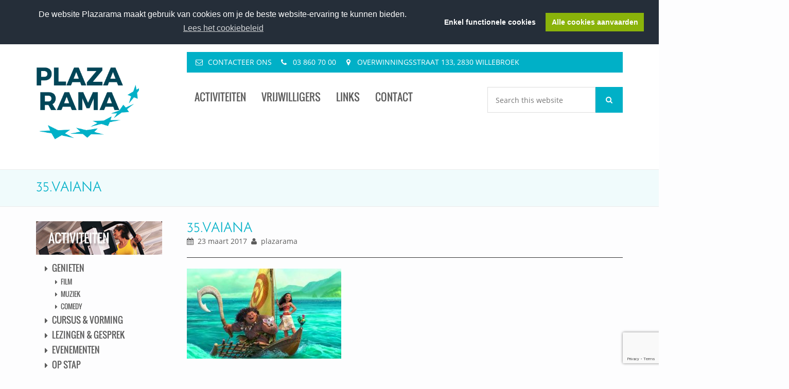

--- FILE ---
content_type: text/html; charset=UTF-8
request_url: https://plazarama.be/event/kidsfilm-vaiana/35-vaiana/
body_size: 42388
content:
<!doctype html>
<!--[if lt IE 7 ]> <html class="ie ie6 no-js" dir="ltr" lang="nl"> <![endif]-->
<!--[if IE 7 ]>    <html class="ie ie7 no-js" dir="ltr" lang="nl"> <![endif]-->
<!--[if IE 8 ]>    <html class="ie ie8 no-js" dir="ltr" lang="nl"> <![endif]-->
<!--[if IE 9 ]>    <html class="ie ie9 no-js" dir="ltr" lang="nl"> <![endif]-->
<!--[if gt IE 9]><!--><html class="no-js" dir="ltr" lang="nl"><!--<![endif]-->
<head profile="http://gmpg.org/xfn/11">
<meta charset="UTF-8" />
<script type="text/javascript">
/* <![CDATA[ */
var gform;gform||(document.addEventListener("gform_main_scripts_loaded",function(){gform.scriptsLoaded=!0}),document.addEventListener("gform/theme/scripts_loaded",function(){gform.themeScriptsLoaded=!0}),window.addEventListener("DOMContentLoaded",function(){gform.domLoaded=!0}),gform={domLoaded:!1,scriptsLoaded:!1,themeScriptsLoaded:!1,isFormEditor:()=>"function"==typeof InitializeEditor,callIfLoaded:function(o){return!(!gform.domLoaded||!gform.scriptsLoaded||!gform.themeScriptsLoaded&&!gform.isFormEditor()||(gform.isFormEditor()&&console.warn("The use of gform.initializeOnLoaded() is deprecated in the form editor context and will be removed in Gravity Forms 3.1."),o(),0))},initializeOnLoaded:function(o){gform.callIfLoaded(o)||(document.addEventListener("gform_main_scripts_loaded",()=>{gform.scriptsLoaded=!0,gform.callIfLoaded(o)}),document.addEventListener("gform/theme/scripts_loaded",()=>{gform.themeScriptsLoaded=!0,gform.callIfLoaded(o)}),window.addEventListener("DOMContentLoaded",()=>{gform.domLoaded=!0,gform.callIfLoaded(o)}))},hooks:{action:{},filter:{}},addAction:function(o,r,e,t){gform.addHook("action",o,r,e,t)},addFilter:function(o,r,e,t){gform.addHook("filter",o,r,e,t)},doAction:function(o){gform.doHook("action",o,arguments)},applyFilters:function(o){return gform.doHook("filter",o,arguments)},removeAction:function(o,r){gform.removeHook("action",o,r)},removeFilter:function(o,r,e){gform.removeHook("filter",o,r,e)},addHook:function(o,r,e,t,n){null==gform.hooks[o][r]&&(gform.hooks[o][r]=[]);var d=gform.hooks[o][r];null==n&&(n=r+"_"+d.length),gform.hooks[o][r].push({tag:n,callable:e,priority:t=null==t?10:t})},doHook:function(r,o,e){var t;if(e=Array.prototype.slice.call(e,1),null!=gform.hooks[r][o]&&((o=gform.hooks[r][o]).sort(function(o,r){return o.priority-r.priority}),o.forEach(function(o){"function"!=typeof(t=o.callable)&&(t=window[t]),"action"==r?t.apply(null,e):e[0]=t.apply(null,e)})),"filter"==r)return e[0]},removeHook:function(o,r,t,n){var e;null!=gform.hooks[o][r]&&(e=(e=gform.hooks[o][r]).filter(function(o,r,e){return!!(null!=n&&n!=o.tag||null!=t&&t!=o.priority)}),gform.hooks[o][r]=e)}});
/* ]]> */
</script>

   <meta name="viewport" content="width=device-width, initial-scale=1" />
<meta name="viewport" content="width=device-width, initial-scale=1, maximum-scale=1"><meta http-equiv="X-UA-Compatible" content="IE=edge" /> <meta name='robots' content='index, follow, max-image-preview:large, max-snippet:-1, max-video-preview:-1' />

	<!-- This site is optimized with the Yoast SEO plugin v26.6 - https://yoast.com/wordpress/plugins/seo/ -->
	<title>35.Vaiana - Plazarama</title>
	<link rel="canonical" href="https://plazarama.be/event/kidsfilm-vaiana/35-vaiana/" />
	<meta property="og:locale" content="nl_BE" />
	<meta property="og:type" content="article" />
	<meta property="og:title" content="35.Vaiana - Plazarama" />
	<meta property="og:url" content="https://plazarama.be/event/kidsfilm-vaiana/35-vaiana/" />
	<meta property="og:site_name" content="Plazarama" />
	<meta property="og:image" content="https://plazarama.be/event/kidsfilm-vaiana/35-vaiana" />
	<meta property="og:image:width" content="1200" />
	<meta property="og:image:height" content="700" />
	<meta property="og:image:type" content="image/jpeg" />
	<meta name="twitter:card" content="summary_large_image" />
	<script type="application/ld+json" class="yoast-schema-graph">{"@context":"https://schema.org","@graph":[{"@type":"WebPage","@id":"https://plazarama.be/event/kidsfilm-vaiana/35-vaiana/","url":"https://plazarama.be/event/kidsfilm-vaiana/35-vaiana/","name":"35.Vaiana - Plazarama","isPartOf":{"@id":"https://plazarama.be/#website"},"primaryImageOfPage":{"@id":"https://plazarama.be/event/kidsfilm-vaiana/35-vaiana/#primaryimage"},"image":{"@id":"https://plazarama.be/event/kidsfilm-vaiana/35-vaiana/#primaryimage"},"thumbnailUrl":"https://plazarama.be/wp-content/uploads/2017/03/35.Vaiana.jpg","datePublished":"2017-03-23T10:08:29+00:00","breadcrumb":{"@id":"https://plazarama.be/event/kidsfilm-vaiana/35-vaiana/#breadcrumb"},"inLanguage":"nl-BE","potentialAction":[{"@type":"ReadAction","target":["https://plazarama.be/event/kidsfilm-vaiana/35-vaiana/"]}]},{"@type":"ImageObject","inLanguage":"nl-BE","@id":"https://plazarama.be/event/kidsfilm-vaiana/35-vaiana/#primaryimage","url":"https://plazarama.be/wp-content/uploads/2017/03/35.Vaiana.jpg","contentUrl":"https://plazarama.be/wp-content/uploads/2017/03/35.Vaiana.jpg","width":1200,"height":700},{"@type":"BreadcrumbList","@id":"https://plazarama.be/event/kidsfilm-vaiana/35-vaiana/#breadcrumb","itemListElement":[{"@type":"ListItem","position":1,"name":"Home","item":"https://plazarama.be/"},{"@type":"ListItem","position":2,"name":"Kidsfilm: &#8216;Vaiana&#8217;","item":"https://plazarama.be/event/kidsfilm-vaiana/"},{"@type":"ListItem","position":3,"name":"35.Vaiana"}]},{"@type":"WebSite","@id":"https://plazarama.be/#website","url":"https://plazarama.be/","name":"Plazarama","description":"","publisher":{"@id":"https://plazarama.be/#organization"},"potentialAction":[{"@type":"SearchAction","target":{"@type":"EntryPoint","urlTemplate":"https://plazarama.be/?s={search_term_string}"},"query-input":{"@type":"PropertyValueSpecification","valueRequired":true,"valueName":"search_term_string"}}],"inLanguage":"nl-BE"},{"@type":"Organization","@id":"https://plazarama.be/#organization","name":"Plazarama","url":"https://plazarama.be/","logo":{"@type":"ImageObject","inLanguage":"nl-BE","@id":"https://plazarama.be/#/schema/logo/image/","url":"https://plazarama.be/wp-content/uploads/2024/01/cropped-Plaza-rama.png","contentUrl":"https://plazarama.be/wp-content/uploads/2024/01/cropped-Plaza-rama.png","width":1183,"height":1181,"caption":"Plazarama"},"image":{"@id":"https://plazarama.be/#/schema/logo/image/"}}]}</script>
	<!-- / Yoast SEO plugin. -->


<link rel='dns-prefetch' href='//cdnjs.cloudflare.com' />
<link rel='dns-prefetch' href='//www.google.com' />
<link rel="alternate" type="application/rss+xml" title="Plazarama &raquo; feed" href="https://plazarama.be/feed/" />
<link rel="alternate" type="application/rss+xml" title="Plazarama &raquo; reactiesfeed" href="https://plazarama.be/comments/feed/" />
<link rel="alternate" title="oEmbed (JSON)" type="application/json+oembed" href="https://plazarama.be/wp-json/oembed/1.0/embed?url=https%3A%2F%2Fplazarama.be%2Fevent%2Fkidsfilm-vaiana%2F35-vaiana%2F" />
<link rel="alternate" title="oEmbed (XML)" type="text/xml+oembed" href="https://plazarama.be/wp-json/oembed/1.0/embed?url=https%3A%2F%2Fplazarama.be%2Fevent%2Fkidsfilm-vaiana%2F35-vaiana%2F&#038;format=xml" />
<style id='wp-img-auto-sizes-contain-inline-css' type='text/css'>
img:is([sizes=auto i],[sizes^="auto," i]){contain-intrinsic-size:3000px 1500px}
/*# sourceURL=wp-img-auto-sizes-contain-inline-css */
</style>
<style id='wp-emoji-styles-inline-css' type='text/css'>

	img.wp-smiley, img.emoji {
		display: inline !important;
		border: none !important;
		box-shadow: none !important;
		height: 1em !important;
		width: 1em !important;
		margin: 0 0.07em !important;
		vertical-align: -0.1em !important;
		background: none !important;
		padding: 0 !important;
	}
/*# sourceURL=wp-emoji-styles-inline-css */
</style>
<link rel='stylesheet' id='wp-block-library-css' href='https://plazarama.be/wp-includes/css/dist/block-library/style.min.css?ver=6.9' type='text/css' media='all' />
<style id='global-styles-inline-css' type='text/css'>
:root{--wp--preset--aspect-ratio--square: 1;--wp--preset--aspect-ratio--4-3: 4/3;--wp--preset--aspect-ratio--3-4: 3/4;--wp--preset--aspect-ratio--3-2: 3/2;--wp--preset--aspect-ratio--2-3: 2/3;--wp--preset--aspect-ratio--16-9: 16/9;--wp--preset--aspect-ratio--9-16: 9/16;--wp--preset--color--black: #000000;--wp--preset--color--cyan-bluish-gray: #abb8c3;--wp--preset--color--white: #ffffff;--wp--preset--color--pale-pink: #f78da7;--wp--preset--color--vivid-red: #cf2e2e;--wp--preset--color--luminous-vivid-orange: #ff6900;--wp--preset--color--luminous-vivid-amber: #fcb900;--wp--preset--color--light-green-cyan: #7bdcb5;--wp--preset--color--vivid-green-cyan: #00d084;--wp--preset--color--pale-cyan-blue: #8ed1fc;--wp--preset--color--vivid-cyan-blue: #0693e3;--wp--preset--color--vivid-purple: #9b51e0;--wp--preset--gradient--vivid-cyan-blue-to-vivid-purple: linear-gradient(135deg,rgb(6,147,227) 0%,rgb(155,81,224) 100%);--wp--preset--gradient--light-green-cyan-to-vivid-green-cyan: linear-gradient(135deg,rgb(122,220,180) 0%,rgb(0,208,130) 100%);--wp--preset--gradient--luminous-vivid-amber-to-luminous-vivid-orange: linear-gradient(135deg,rgb(252,185,0) 0%,rgb(255,105,0) 100%);--wp--preset--gradient--luminous-vivid-orange-to-vivid-red: linear-gradient(135deg,rgb(255,105,0) 0%,rgb(207,46,46) 100%);--wp--preset--gradient--very-light-gray-to-cyan-bluish-gray: linear-gradient(135deg,rgb(238,238,238) 0%,rgb(169,184,195) 100%);--wp--preset--gradient--cool-to-warm-spectrum: linear-gradient(135deg,rgb(74,234,220) 0%,rgb(151,120,209) 20%,rgb(207,42,186) 40%,rgb(238,44,130) 60%,rgb(251,105,98) 80%,rgb(254,248,76) 100%);--wp--preset--gradient--blush-light-purple: linear-gradient(135deg,rgb(255,206,236) 0%,rgb(152,150,240) 100%);--wp--preset--gradient--blush-bordeaux: linear-gradient(135deg,rgb(254,205,165) 0%,rgb(254,45,45) 50%,rgb(107,0,62) 100%);--wp--preset--gradient--luminous-dusk: linear-gradient(135deg,rgb(255,203,112) 0%,rgb(199,81,192) 50%,rgb(65,88,208) 100%);--wp--preset--gradient--pale-ocean: linear-gradient(135deg,rgb(255,245,203) 0%,rgb(182,227,212) 50%,rgb(51,167,181) 100%);--wp--preset--gradient--electric-grass: linear-gradient(135deg,rgb(202,248,128) 0%,rgb(113,206,126) 100%);--wp--preset--gradient--midnight: linear-gradient(135deg,rgb(2,3,129) 0%,rgb(40,116,252) 100%);--wp--preset--font-size--small: 13px;--wp--preset--font-size--medium: 20px;--wp--preset--font-size--large: 36px;--wp--preset--font-size--x-large: 42px;--wp--preset--spacing--20: 0.44rem;--wp--preset--spacing--30: 0.67rem;--wp--preset--spacing--40: 1rem;--wp--preset--spacing--50: 1.5rem;--wp--preset--spacing--60: 2.25rem;--wp--preset--spacing--70: 3.38rem;--wp--preset--spacing--80: 5.06rem;--wp--preset--shadow--natural: 6px 6px 9px rgba(0, 0, 0, 0.2);--wp--preset--shadow--deep: 12px 12px 50px rgba(0, 0, 0, 0.4);--wp--preset--shadow--sharp: 6px 6px 0px rgba(0, 0, 0, 0.2);--wp--preset--shadow--outlined: 6px 6px 0px -3px rgb(255, 255, 255), 6px 6px rgb(0, 0, 0);--wp--preset--shadow--crisp: 6px 6px 0px rgb(0, 0, 0);}:where(.is-layout-flex){gap: 0.5em;}:where(.is-layout-grid){gap: 0.5em;}body .is-layout-flex{display: flex;}.is-layout-flex{flex-wrap: wrap;align-items: center;}.is-layout-flex > :is(*, div){margin: 0;}body .is-layout-grid{display: grid;}.is-layout-grid > :is(*, div){margin: 0;}:where(.wp-block-columns.is-layout-flex){gap: 2em;}:where(.wp-block-columns.is-layout-grid){gap: 2em;}:where(.wp-block-post-template.is-layout-flex){gap: 1.25em;}:where(.wp-block-post-template.is-layout-grid){gap: 1.25em;}.has-black-color{color: var(--wp--preset--color--black) !important;}.has-cyan-bluish-gray-color{color: var(--wp--preset--color--cyan-bluish-gray) !important;}.has-white-color{color: var(--wp--preset--color--white) !important;}.has-pale-pink-color{color: var(--wp--preset--color--pale-pink) !important;}.has-vivid-red-color{color: var(--wp--preset--color--vivid-red) !important;}.has-luminous-vivid-orange-color{color: var(--wp--preset--color--luminous-vivid-orange) !important;}.has-luminous-vivid-amber-color{color: var(--wp--preset--color--luminous-vivid-amber) !important;}.has-light-green-cyan-color{color: var(--wp--preset--color--light-green-cyan) !important;}.has-vivid-green-cyan-color{color: var(--wp--preset--color--vivid-green-cyan) !important;}.has-pale-cyan-blue-color{color: var(--wp--preset--color--pale-cyan-blue) !important;}.has-vivid-cyan-blue-color{color: var(--wp--preset--color--vivid-cyan-blue) !important;}.has-vivid-purple-color{color: var(--wp--preset--color--vivid-purple) !important;}.has-black-background-color{background-color: var(--wp--preset--color--black) !important;}.has-cyan-bluish-gray-background-color{background-color: var(--wp--preset--color--cyan-bluish-gray) !important;}.has-white-background-color{background-color: var(--wp--preset--color--white) !important;}.has-pale-pink-background-color{background-color: var(--wp--preset--color--pale-pink) !important;}.has-vivid-red-background-color{background-color: var(--wp--preset--color--vivid-red) !important;}.has-luminous-vivid-orange-background-color{background-color: var(--wp--preset--color--luminous-vivid-orange) !important;}.has-luminous-vivid-amber-background-color{background-color: var(--wp--preset--color--luminous-vivid-amber) !important;}.has-light-green-cyan-background-color{background-color: var(--wp--preset--color--light-green-cyan) !important;}.has-vivid-green-cyan-background-color{background-color: var(--wp--preset--color--vivid-green-cyan) !important;}.has-pale-cyan-blue-background-color{background-color: var(--wp--preset--color--pale-cyan-blue) !important;}.has-vivid-cyan-blue-background-color{background-color: var(--wp--preset--color--vivid-cyan-blue) !important;}.has-vivid-purple-background-color{background-color: var(--wp--preset--color--vivid-purple) !important;}.has-black-border-color{border-color: var(--wp--preset--color--black) !important;}.has-cyan-bluish-gray-border-color{border-color: var(--wp--preset--color--cyan-bluish-gray) !important;}.has-white-border-color{border-color: var(--wp--preset--color--white) !important;}.has-pale-pink-border-color{border-color: var(--wp--preset--color--pale-pink) !important;}.has-vivid-red-border-color{border-color: var(--wp--preset--color--vivid-red) !important;}.has-luminous-vivid-orange-border-color{border-color: var(--wp--preset--color--luminous-vivid-orange) !important;}.has-luminous-vivid-amber-border-color{border-color: var(--wp--preset--color--luminous-vivid-amber) !important;}.has-light-green-cyan-border-color{border-color: var(--wp--preset--color--light-green-cyan) !important;}.has-vivid-green-cyan-border-color{border-color: var(--wp--preset--color--vivid-green-cyan) !important;}.has-pale-cyan-blue-border-color{border-color: var(--wp--preset--color--pale-cyan-blue) !important;}.has-vivid-cyan-blue-border-color{border-color: var(--wp--preset--color--vivid-cyan-blue) !important;}.has-vivid-purple-border-color{border-color: var(--wp--preset--color--vivid-purple) !important;}.has-vivid-cyan-blue-to-vivid-purple-gradient-background{background: var(--wp--preset--gradient--vivid-cyan-blue-to-vivid-purple) !important;}.has-light-green-cyan-to-vivid-green-cyan-gradient-background{background: var(--wp--preset--gradient--light-green-cyan-to-vivid-green-cyan) !important;}.has-luminous-vivid-amber-to-luminous-vivid-orange-gradient-background{background: var(--wp--preset--gradient--luminous-vivid-amber-to-luminous-vivid-orange) !important;}.has-luminous-vivid-orange-to-vivid-red-gradient-background{background: var(--wp--preset--gradient--luminous-vivid-orange-to-vivid-red) !important;}.has-very-light-gray-to-cyan-bluish-gray-gradient-background{background: var(--wp--preset--gradient--very-light-gray-to-cyan-bluish-gray) !important;}.has-cool-to-warm-spectrum-gradient-background{background: var(--wp--preset--gradient--cool-to-warm-spectrum) !important;}.has-blush-light-purple-gradient-background{background: var(--wp--preset--gradient--blush-light-purple) !important;}.has-blush-bordeaux-gradient-background{background: var(--wp--preset--gradient--blush-bordeaux) !important;}.has-luminous-dusk-gradient-background{background: var(--wp--preset--gradient--luminous-dusk) !important;}.has-pale-ocean-gradient-background{background: var(--wp--preset--gradient--pale-ocean) !important;}.has-electric-grass-gradient-background{background: var(--wp--preset--gradient--electric-grass) !important;}.has-midnight-gradient-background{background: var(--wp--preset--gradient--midnight) !important;}.has-small-font-size{font-size: var(--wp--preset--font-size--small) !important;}.has-medium-font-size{font-size: var(--wp--preset--font-size--medium) !important;}.has-large-font-size{font-size: var(--wp--preset--font-size--large) !important;}.has-x-large-font-size{font-size: var(--wp--preset--font-size--x-large) !important;}
/*# sourceURL=global-styles-inline-css */
</style>

<style id='classic-theme-styles-inline-css' type='text/css'>
/*! This file is auto-generated */
.wp-block-button__link{color:#fff;background-color:#32373c;border-radius:9999px;box-shadow:none;text-decoration:none;padding:calc(.667em + 2px) calc(1.333em + 2px);font-size:1.125em}.wp-block-file__button{background:#32373c;color:#fff;text-decoration:none}
/*# sourceURL=/wp-includes/css/classic-themes.min.css */
</style>
<link rel='stylesheet' id='imtst_style_vc-css' href='https://plazarama.be/wp-content/plugins/indeed-my-testimonials-vc/files/css/style.css?ver=6.9' type='text/css' media='all' />
<link rel='stylesheet' id='imtst_owl_carousel_vc-css' href='https://plazarama.be/wp-content/plugins/indeed-my-testimonials-vc/files/css/owl.carousel.css?ver=6.9' type='text/css' media='all' />
<link rel='stylesheet' id='imtst_font-awesome-css' href='https://plazarama.be/wp-content/plugins/indeed-my-testimonials-vc/files/css/font-awesome.min.css?ver=6.9' type='text/css' media='all' />
<style id='responsive-menu-inline-css' type='text/css'>
/** This file is major component of this plugin so please don't try to edit here. */
#rmp_menu_trigger-3701 {
  width: 25px;
  height: 25px;
  position: fixed;
  top: 15px;
  border-radius: 5px;
  display: none;
  text-decoration: none;
  right: 5%;
  background: #ffffff;
  transition: transform 0.5s, background-color 0.5s;
}
#rmp_menu_trigger-3701:hover, #rmp_menu_trigger-3701:focus {
  background: #ffffff;
  text-decoration: unset;
}
#rmp_menu_trigger-3701.is-active {
  background: #ffffff;
}
#rmp_menu_trigger-3701 .rmp-trigger-box {
  width: 25px;
  color: #ffffff;
}
#rmp_menu_trigger-3701 .rmp-trigger-icon-active, #rmp_menu_trigger-3701 .rmp-trigger-text-open {
  display: none;
}
#rmp_menu_trigger-3701.is-active .rmp-trigger-icon-active, #rmp_menu_trigger-3701.is-active .rmp-trigger-text-open {
  display: inline;
}
#rmp_menu_trigger-3701.is-active .rmp-trigger-icon-inactive, #rmp_menu_trigger-3701.is-active .rmp-trigger-text {
  display: none;
}
#rmp_menu_trigger-3701 .rmp-trigger-label {
  color: #ffffff;
  pointer-events: none;
  line-height: 13px;
  font-family: inherit;
  font-size: 14px;
  display: inline;
  text-transform: inherit;
}
#rmp_menu_trigger-3701 .rmp-trigger-label.rmp-trigger-label-top {
  display: block;
  margin-bottom: 12px;
}
#rmp_menu_trigger-3701 .rmp-trigger-label.rmp-trigger-label-bottom {
  display: block;
  margin-top: 12px;
}
#rmp_menu_trigger-3701 .responsive-menu-pro-inner {
  display: block;
}
#rmp_menu_trigger-3701 .rmp-trigger-icon-inactive .rmp-font-icon {
  color: #8ab30a;
}
#rmp_menu_trigger-3701 .responsive-menu-pro-inner, #rmp_menu_trigger-3701 .responsive-menu-pro-inner::before, #rmp_menu_trigger-3701 .responsive-menu-pro-inner::after {
  width: 25px;
  height: 3px;
  background-color: #8ab30a;
  border-radius: 4px;
  position: absolute;
}
#rmp_menu_trigger-3701 .rmp-trigger-icon-active .rmp-font-icon {
  color: #8ab30a;
}
#rmp_menu_trigger-3701.is-active .responsive-menu-pro-inner, #rmp_menu_trigger-3701.is-active .responsive-menu-pro-inner::before, #rmp_menu_trigger-3701.is-active .responsive-menu-pro-inner::after {
  background-color: #8ab30a;
}
#rmp_menu_trigger-3701:hover .rmp-trigger-icon-inactive .rmp-font-icon {
  color: #8ab30a;
}
#rmp_menu_trigger-3701:not(.is-active):hover .responsive-menu-pro-inner, #rmp_menu_trigger-3701:not(.is-active):hover .responsive-menu-pro-inner::before, #rmp_menu_trigger-3701:not(.is-active):hover .responsive-menu-pro-inner::after {
  background-color: #8ab30a;
}
#rmp_menu_trigger-3701 .responsive-menu-pro-inner::before {
  top: 10px;
}
#rmp_menu_trigger-3701 .responsive-menu-pro-inner::after {
  bottom: 10px;
}
#rmp_menu_trigger-3701.is-active .responsive-menu-pro-inner::after {
  bottom: 0;
}
/* Hamburger menu styling */
@media screen and (max-width: 768px) {
  /** Menu Title Style */
  /** Menu Additional Content Style */
  #rmp_menu_trigger-3701 {
    display: block;
  }
  #rmp-container-3701 {
    position: fixed;
    top: 0;
    margin: 0;
    transition: transform 0.5s;
    overflow: auto;
    display: block;
    width: 75%;
    background-color: #ffffff;
    background-image: url("");
    height: 100%;
    left: 0;
    padding-top: 0px;
    padding-left: 0px;
    padding-bottom: 0px;
    padding-right: 0px;
  }
  #rmp-menu-wrap-3701 {
    padding-top: 0px;
    padding-left: 0px;
    padding-bottom: 0px;
    padding-right: 0px;
    background-color: #212121;
  }
  #rmp-menu-wrap-3701 .rmp-menu, #rmp-menu-wrap-3701 .rmp-submenu {
    width: 100%;
    box-sizing: border-box;
    margin: 0;
    padding: 0;
  }
  #rmp-menu-wrap-3701 .rmp-submenu-depth-1 .rmp-menu-item-link {
    padding-left: 10%;
  }
  #rmp-menu-wrap-3701 .rmp-submenu-depth-2 .rmp-menu-item-link {
    padding-left: 15%;
  }
  #rmp-menu-wrap-3701 .rmp-submenu-depth-3 .rmp-menu-item-link {
    padding-left: 20%;
  }
  #rmp-menu-wrap-3701 .rmp-submenu-depth-4 .rmp-menu-item-link {
    padding-left: 25%;
  }
  #rmp-menu-wrap-3701 .rmp-submenu.rmp-submenu-open {
    display: block;
  }
  #rmp-menu-wrap-3701 .rmp-menu-item {
    width: 100%;
    list-style: none;
    margin: 0;
  }
  #rmp-menu-wrap-3701 .rmp-menu-item-link {
    height: 40px;
    line-height: 40px;
    font-size: 13px;
    border-bottom: 1px solid #212121;
    font-family: inherit;
    color: #ffffff;
    text-align: left;
    background-color: #212121;
    font-weight: normal;
    letter-spacing: 0px;
    display: block;
    box-sizing: border-box;
    width: 100%;
    text-decoration: none;
    position: relative;
    overflow: hidden;
    transition: background-color 0.5s, border-color 0.5s, 0.5s;
    padding: 0 5%;
    padding-right: 50px;
  }
  #rmp-menu-wrap-3701 .rmp-menu-item-link:after, #rmp-menu-wrap-3701 .rmp-menu-item-link:before {
    display: none;
  }
  #rmp-menu-wrap-3701 .rmp-menu-item-link:hover, #rmp-menu-wrap-3701 .rmp-menu-item-link:focus {
    color: #ffffff;
    border-color: #212121;
    background-color: #3f3f3f;
  }
  #rmp-menu-wrap-3701 .rmp-menu-item-link:focus {
    outline: none;
    border-color: unset;
    box-shadow: unset;
  }
  #rmp-menu-wrap-3701 .rmp-menu-item-link .rmp-font-icon {
    height: 40px;
    line-height: 40px;
    margin-right: 10px;
    font-size: 13px;
  }
  #rmp-menu-wrap-3701 .rmp-menu-current-item .rmp-menu-item-link {
    color: #ffffff;
    border-color: #212121;
    background-color: #212121;
  }
  #rmp-menu-wrap-3701 .rmp-menu-current-item .rmp-menu-item-link:hover, #rmp-menu-wrap-3701 .rmp-menu-current-item .rmp-menu-item-link:focus {
    color: #ffffff;
    border-color: #3f3f3f;
    background-color: #3f3f3f;
  }
  #rmp-menu-wrap-3701 .rmp-menu-subarrow {
    position: absolute;
    top: 0;
    bottom: 0;
    text-align: center;
    overflow: hidden;
    background-size: cover;
    overflow: hidden;
    right: 0;
    border-left-style: solid;
    border-left-color: #212121;
    border-left-width: 1px;
    height: 39px;
    width: 40px;
    color: #ffffff;
    background-color: #212121;
  }
  #rmp-menu-wrap-3701 .rmp-menu-subarrow svg {
    fill: #ffffff;
  }
  #rmp-menu-wrap-3701 .rmp-menu-subarrow:hover {
    color: #ffffff;
    border-color: #3f3f3f;
    background-color: #3f3f3f;
  }
  #rmp-menu-wrap-3701 .rmp-menu-subarrow:hover svg {
    fill: #ffffff;
  }
  #rmp-menu-wrap-3701 .rmp-menu-subarrow .rmp-font-icon {
    margin-right: unset;
  }
  #rmp-menu-wrap-3701 .rmp-menu-subarrow * {
    vertical-align: middle;
    line-height: 39px;
  }
  #rmp-menu-wrap-3701 .rmp-menu-subarrow-active {
    display: block;
    background-size: cover;
    color: #ffffff;
    border-color: #212121;
    background-color: #212121;
  }
  #rmp-menu-wrap-3701 .rmp-menu-subarrow-active svg {
    fill: #ffffff;
  }
  #rmp-menu-wrap-3701 .rmp-menu-subarrow-active:hover {
    color: #ffffff;
    border-color: #3f3f3f;
    background-color: #3f3f3f;
  }
  #rmp-menu-wrap-3701 .rmp-menu-subarrow-active:hover svg {
    fill: #ffffff;
  }
  #rmp-menu-wrap-3701 .rmp-submenu {
    display: none;
  }
  #rmp-menu-wrap-3701 .rmp-submenu .rmp-menu-item-link {
    height: 40px;
    line-height: 40px;
    letter-spacing: 0px;
    font-size: 13px;
    border-bottom: 1px solid #212121;
    font-family: inherit;
    font-weight: normal;
    color: #ffffff;
    text-align: left;
    background-color: #212121;
  }
  #rmp-menu-wrap-3701 .rmp-submenu .rmp-menu-item-link:hover, #rmp-menu-wrap-3701 .rmp-submenu .rmp-menu-item-link:focus {
    color: #ffffff;
    border-color: #212121;
    background-color: #3f3f3f;
  }
  #rmp-menu-wrap-3701 .rmp-submenu .rmp-menu-current-item .rmp-menu-item-link {
    color: #ffffff;
    border-color: #212121;
    background-color: #212121;
  }
  #rmp-menu-wrap-3701 .rmp-submenu .rmp-menu-current-item .rmp-menu-item-link:hover, #rmp-menu-wrap-3701 .rmp-submenu .rmp-menu-current-item .rmp-menu-item-link:focus {
    color: #ffffff;
    border-color: #3f3f3f;
    background-color: #3f3f3f;
  }
  #rmp-menu-wrap-3701 .rmp-submenu .rmp-menu-subarrow {
    right: 0;
    border-right: unset;
    border-left-style: solid;
    border-left-color: #212121;
    border-left-width: 1px;
    height: 39px;
    line-height: 39px;
    width: 40px;
    color: #ffffff;
    background-color: #212121;
  }
  #rmp-menu-wrap-3701 .rmp-submenu .rmp-menu-subarrow:hover {
    color: #ffffff;
    border-color: #3f3f3f;
    background-color: #3f3f3f;
  }
  #rmp-menu-wrap-3701 .rmp-submenu .rmp-menu-subarrow-active {
    color: #ffffff;
    border-color: #212121;
    background-color: #212121;
  }
  #rmp-menu-wrap-3701 .rmp-submenu .rmp-menu-subarrow-active:hover {
    color: #ffffff;
    border-color: #3f3f3f;
    background-color: #3f3f3f;
  }
  #rmp-menu-wrap-3701 .rmp-menu-item-description {
    margin: 0;
    padding: 5px 5%;
    opacity: 0.8;
    color: #ffffff;
  }
  #rmp-search-box-3701 {
    display: block;
    padding-top: 0px;
    padding-left: 5%;
    padding-bottom: 0px;
    padding-right: 5%;
  }
  #rmp-search-box-3701 .rmp-search-form {
    margin: 0;
  }
  #rmp-search-box-3701 .rmp-search-box {
    background: #ffffff;
    border: 1px solid #dadada;
    color: #333333;
    width: 100%;
    padding: 0 5%;
    border-radius: 30px;
    height: 45px;
    -webkit-appearance: none;
  }
  #rmp-search-box-3701 .rmp-search-box::placeholder {
    color: #c7c7cd;
  }
  #rmp-search-box-3701 .rmp-search-box:focus {
    background-color: #ffffff;
    outline: 2px solid #dadada;
    color: #333333;
  }
  #rmp-menu-title-3701 {
    background-color: #212121;
    color: #ffffff;
    text-align: left;
    font-size: 20px;
    padding-top: 10%;
    padding-left: 5%;
    padding-bottom: 0%;
    padding-right: 5%;
    font-weight: 400;
    transition: background-color 0.5s, border-color 0.5s, color 0.5s;
  }
  #rmp-menu-title-3701:hover {
    background-color: #212121;
    color: #ffffff;
  }
  #rmp-menu-title-3701 > .rmp-menu-title-link {
    color: #ffffff;
    width: 100%;
    background-color: unset;
    text-decoration: none;
  }
  #rmp-menu-title-3701 > .rmp-menu-title-link:hover {
    color: #ffffff;
  }
  #rmp-menu-title-3701 .rmp-font-icon {
    font-size: 20px;
  }
  #rmp-menu-additional-content-3701 {
    padding-top: 0px;
    padding-left: 5%;
    padding-bottom: 0px;
    padding-right: 5%;
    color: #ffffff;
    text-align: center;
    font-size: 16px;
  }
}
/**
This file contents common styling of menus.
*/
.rmp-container {
  display: none;
  visibility: visible;
  padding: 0px 0px 0px 0px;
  z-index: 99998;
  transition: all 0.3s;
  /** Scrolling bar in menu setting box **/
}
.rmp-container.rmp-fade-top, .rmp-container.rmp-fade-left, .rmp-container.rmp-fade-right, .rmp-container.rmp-fade-bottom {
  display: none;
}
.rmp-container.rmp-slide-left, .rmp-container.rmp-push-left {
  transform: translateX(-100%);
  -ms-transform: translateX(-100%);
  -webkit-transform: translateX(-100%);
  -moz-transform: translateX(-100%);
}
.rmp-container.rmp-slide-left.rmp-menu-open, .rmp-container.rmp-push-left.rmp-menu-open {
  transform: translateX(0);
  -ms-transform: translateX(0);
  -webkit-transform: translateX(0);
  -moz-transform: translateX(0);
}
.rmp-container.rmp-slide-right, .rmp-container.rmp-push-right {
  transform: translateX(100%);
  -ms-transform: translateX(100%);
  -webkit-transform: translateX(100%);
  -moz-transform: translateX(100%);
}
.rmp-container.rmp-slide-right.rmp-menu-open, .rmp-container.rmp-push-right.rmp-menu-open {
  transform: translateX(0);
  -ms-transform: translateX(0);
  -webkit-transform: translateX(0);
  -moz-transform: translateX(0);
}
.rmp-container.rmp-slide-top, .rmp-container.rmp-push-top {
  transform: translateY(-100%);
  -ms-transform: translateY(-100%);
  -webkit-transform: translateY(-100%);
  -moz-transform: translateY(-100%);
}
.rmp-container.rmp-slide-top.rmp-menu-open, .rmp-container.rmp-push-top.rmp-menu-open {
  transform: translateY(0);
  -ms-transform: translateY(0);
  -webkit-transform: translateY(0);
  -moz-transform: translateY(0);
}
.rmp-container.rmp-slide-bottom, .rmp-container.rmp-push-bottom {
  transform: translateY(100%);
  -ms-transform: translateY(100%);
  -webkit-transform: translateY(100%);
  -moz-transform: translateY(100%);
}
.rmp-container.rmp-slide-bottom.rmp-menu-open, .rmp-container.rmp-push-bottom.rmp-menu-open {
  transform: translateX(0);
  -ms-transform: translateX(0);
  -webkit-transform: translateX(0);
  -moz-transform: translateX(0);
}
.rmp-container::-webkit-scrollbar {
  width: 0px;
}
.rmp-container ::-webkit-scrollbar-track {
  box-shadow: inset 0 0 5px transparent;
}
.rmp-container ::-webkit-scrollbar-thumb {
  background: transparent;
}
.rmp-container ::-webkit-scrollbar-thumb:hover {
  background: transparent;
}
.rmp-container .rmp-menu-wrap .rmp-menu {
  transition: none;
  border-radius: 0;
  box-shadow: none;
  background: none;
  border: 0;
  bottom: auto;
  box-sizing: border-box;
  clip: auto;
  color: #666;
  display: block;
  float: none;
  font-family: inherit;
  font-size: 14px;
  height: auto;
  left: auto;
  line-height: 1.7;
  list-style-type: none;
  margin: 0;
  min-height: auto;
  max-height: none;
  opacity: 1;
  outline: none;
  overflow: visible;
  padding: 0;
  position: relative;
  pointer-events: auto;
  right: auto;
  text-align: left;
  text-decoration: none;
  text-indent: 0;
  text-transform: none;
  transform: none;
  top: auto;
  visibility: inherit;
  width: auto;
  word-wrap: break-word;
  white-space: normal;
}
.rmp-container .rmp-menu-additional-content {
  display: block;
  word-break: break-word;
}
.rmp-container .rmp-menu-title {
  display: flex;
  flex-direction: column;
}
.rmp-container .rmp-menu-title .rmp-menu-title-image {
  max-width: 100%;
  margin-bottom: 15px;
  display: block;
  margin: auto;
  margin-bottom: 15px;
}
button.rmp_menu_trigger {
  z-index: 999999;
  overflow: hidden;
  outline: none;
  border: 0;
  display: none;
  margin: 0;
  transition: transform 0.5s, background-color 0.5s;
  padding: 0;
}
button.rmp_menu_trigger .responsive-menu-pro-inner::before, button.rmp_menu_trigger .responsive-menu-pro-inner::after {
  content: "";
  display: block;
}
button.rmp_menu_trigger .responsive-menu-pro-inner::before {
  top: 10px;
}
button.rmp_menu_trigger .responsive-menu-pro-inner::after {
  bottom: 10px;
}
button.rmp_menu_trigger .rmp-trigger-box {
  width: 40px;
  display: inline-block;
  position: relative;
  pointer-events: none;
  vertical-align: super;
}
.admin-bar .rmp-container, .admin-bar .rmp_menu_trigger {
  margin-top: 32px !important;
}
@media screen and (max-width: 782px) {
  .admin-bar .rmp-container, .admin-bar .rmp_menu_trigger {
    margin-top: 46px !important;
  }
}
/*  Menu Trigger Boring Animation */
.rmp-menu-trigger-boring .responsive-menu-pro-inner {
  transition-property: none;
}
.rmp-menu-trigger-boring .responsive-menu-pro-inner::after, .rmp-menu-trigger-boring .responsive-menu-pro-inner::before {
  transition-property: none;
}
.rmp-menu-trigger-boring.is-active .responsive-menu-pro-inner {
  transform: rotate(45deg);
}
.rmp-menu-trigger-boring.is-active .responsive-menu-pro-inner:before {
  top: 0;
  opacity: 0;
}
.rmp-menu-trigger-boring.is-active .responsive-menu-pro-inner:after {
  bottom: 0;
  transform: rotate(-90deg);
}

/*# sourceURL=responsive-menu-inline-css */
</style>
<link rel='stylesheet' id='dashicons-css' href='https://plazarama.be/wp-includes/css/dashicons.min.css?ver=6.9' type='text/css' media='all' />
<link rel='stylesheet' id='vendors-css' href='https://plazarama.be/wp-content/themes/plazarama/css/vendors.min.css?ver=6.9' type='text/css' media='all' />
<link rel='stylesheet' id='wp-featherlight-css' href='https://plazarama.be/wp-content/plugins/wp-featherlight/css/wp-featherlight.min.css?ver=1.3.4' type='text/css' media='all' />
<link rel='stylesheet' id='inbound_style-css' href='https://plazarama.be/wp-content/themes/plazarama/style.css?ver=1.1.2' type='text/css' media='all' />
<link rel='stylesheet' id='cmplz-cookie-css' href='https://plazarama.be/wp-content/plugins/complianz-gdpr/assets/css/cookieconsent.min.css?ver=4.9.10' type='text/css' media='all' />
<script type="text/javascript" src="https://plazarama.be/wp-includes/js/jquery/jquery.min.js?ver=3.7.1" id="jquery-core-js"></script>
<script type="text/javascript" src="https://plazarama.be/wp-includes/js/jquery/jquery-migrate.min.js?ver=3.4.1" id="jquery-migrate-js"></script>
<script type="text/javascript" id="jquery-js-after">
/* <![CDATA[ */
jQuery(document).ready(function($){console.log('test3');setInterval(function () {if($('.wpgmza-api-consent').length) {$('.wpgmza-api-consent').addClass('cmplz-accept-marketing');}}, 2000);});
//# sourceURL=jquery-js-after
/* ]]> */
</script>
<script type="text/javascript" src="https://plazarama.be/wp-content/plugins/disable-gravity-forms-fields/disable-gf-fields.js?ver=6.9" id="disable-gf-fields-js"></script>
<script type="text/javascript" src="https://plazarama.be/wp-content/plugins/indeed-my-testimonials-vc/files/js/owl.carousel.js" id="imtst_owl_carousel_js-js"></script>
<script type="text/javascript" src="https://plazarama.be/wp-content/plugins/indeed-my-testimonials-vc/files/js/front_end.js" id="imtst_front_end_testimonials_js-js"></script>
<script type="text/javascript" src="https://plazarama.be/wp-content/plugins/indeed-my-testimonials-vc/files/js/isotope.pkgd.min.js" id="imtst_isotope_pkgd_min_vc-js"></script>
<script type="text/javascript" id="rmp_menu_scripts-js-extra">
/* <![CDATA[ */
var rmp_menu = {"ajaxURL":"https://plazarama.be/wp-admin/admin-ajax.php","wp_nonce":"b429f73bc9","menu":[{"menu_theme":null,"theme_type":"default","theme_location_menu":"","submenu_submenu_arrow_width":"40","submenu_submenu_arrow_width_unit":"px","submenu_submenu_arrow_height":"39","submenu_submenu_arrow_height_unit":"px","submenu_arrow_position":"right","submenu_sub_arrow_background_colour":"#212121","submenu_sub_arrow_background_hover_colour":"#3f3f3f","submenu_sub_arrow_background_colour_active":"#212121","submenu_sub_arrow_background_hover_colour_active":"#3f3f3f","submenu_sub_arrow_border_width":"1","submenu_sub_arrow_border_width_unit":"px","submenu_sub_arrow_border_colour":"#212121","submenu_sub_arrow_border_hover_colour":"#3f3f3f","submenu_sub_arrow_border_colour_active":"#212121","submenu_sub_arrow_border_hover_colour_active":"#3f3f3f","submenu_sub_arrow_shape_colour":"#ffffff","submenu_sub_arrow_shape_hover_colour":"#ffffff","submenu_sub_arrow_shape_colour_active":"#ffffff","submenu_sub_arrow_shape_hover_colour_active":"#ffffff","use_header_bar":"off","header_bar_items_order":"{\"logo\":\"on\",\"title\":\"on\",\"search\":\"on\",\"html content\":\"on\"}","header_bar_title":"","header_bar_html_content":"","header_bar_logo":"","header_bar_logo_link":"","header_bar_logo_width":"","header_bar_logo_width_unit":"%","header_bar_logo_height":"","header_bar_logo_height_unit":"px","header_bar_height":"80","header_bar_height_unit":"px","header_bar_padding":{"top":"0px","right":"5%","bottom":"0px","left":"5%"},"header_bar_font":"","header_bar_font_size":"14","header_bar_font_size_unit":"px","header_bar_text_color":"#ffffff","header_bar_background_color":"#ffffff","header_bar_breakpoint":"800","header_bar_position_type":"fixed","header_bar_adjust_page":null,"header_bar_scroll_enable":"off","header_bar_scroll_background_color":"#36bdf6","mobile_breakpoint":"600","tablet_breakpoint":"768","transition_speed":"0.5","sub_menu_speed":"0.2","show_menu_on_page_load":"","menu_disable_scrolling":"off","menu_overlay":"off","menu_overlay_colour":"rgba(0, 0, 0, 0.7)","desktop_menu_width":"","desktop_menu_width_unit":"%","desktop_menu_positioning":"fixed","desktop_menu_side":"","desktop_menu_to_hide":"","use_current_theme_location":"off","mega_menu":{"225":"off","227":"off","229":"off","228":"off","226":"off"},"desktop_submenu_open_animation":"fade","desktop_submenu_open_animation_speed":"100ms","desktop_submenu_open_on_click":"","desktop_menu_hide_and_show":"","menu_name":"Default Menu","menu_to_use":"mobile-menu","different_menu_for_mobile":"off","menu_to_use_in_mobile":"main-menu","use_mobile_menu":"on","use_tablet_menu":"on","use_desktop_menu":"","menu_display_on":"all-pages","menu_to_hide":"","submenu_descriptions_on":"","custom_walker":"","menu_background_colour":"#212121","menu_depth":"5","smooth_scroll_on":"off","smooth_scroll_speed":"500","menu_font_icons":[],"menu_links_height":"40","menu_links_height_unit":"px","menu_links_line_height":"40","menu_links_line_height_unit":"px","menu_depth_0":"5","menu_depth_0_unit":"%","menu_font_size":"13","menu_font_size_unit":"px","menu_font":"","menu_font_weight":"normal","menu_text_alignment":"left","menu_text_letter_spacing":"","menu_word_wrap":"off","menu_link_colour":"#ffffff","menu_link_hover_colour":"#ffffff","menu_current_link_colour":"#ffffff","menu_current_link_hover_colour":"#ffffff","menu_item_background_colour":"#212121","menu_item_background_hover_colour":"#3f3f3f","menu_current_item_background_colour":"#212121","menu_current_item_background_hover_colour":"#3f3f3f","menu_border_width":"1","menu_border_width_unit":"px","menu_item_border_colour":"#212121","menu_item_border_colour_hover":"#212121","menu_current_item_border_colour":"#212121","menu_current_item_border_hover_colour":"#3f3f3f","submenu_links_height":"40","submenu_links_height_unit":"px","submenu_links_line_height":"40","submenu_links_line_height_unit":"px","menu_depth_side":"left","menu_depth_1":"10","menu_depth_1_unit":"%","menu_depth_2":"15","menu_depth_2_unit":"%","menu_depth_3":"20","menu_depth_3_unit":"%","menu_depth_4":"25","menu_depth_4_unit":"%","submenu_item_background_colour":"#212121","submenu_item_background_hover_colour":"#3f3f3f","submenu_current_item_background_colour":"#212121","submenu_current_item_background_hover_colour":"#3f3f3f","submenu_border_width":"1","submenu_border_width_unit":"px","submenu_item_border_colour":"#212121","submenu_item_border_colour_hover":"#212121","submenu_current_item_border_colour":"#212121","submenu_current_item_border_hover_colour":"#3f3f3f","submenu_font_size":"13","submenu_font_size_unit":"px","submenu_font":"","submenu_font_weight":"normal","submenu_text_letter_spacing":"","submenu_text_alignment":"left","submenu_link_colour":"#ffffff","submenu_link_hover_colour":"#ffffff","submenu_current_link_colour":"#ffffff","submenu_current_link_hover_colour":"#ffffff","inactive_arrow_shape":"\u25bc","active_arrow_shape":"\u25b2","inactive_arrow_font_icon":"","active_arrow_font_icon":"","inactive_arrow_image":"","active_arrow_image":"","submenu_arrow_width":"40","submenu_arrow_width_unit":"px","submenu_arrow_height":"39","submenu_arrow_height_unit":"px","arrow_position":"right","menu_sub_arrow_shape_colour":"#ffffff","menu_sub_arrow_shape_hover_colour":"#ffffff","menu_sub_arrow_shape_colour_active":"#ffffff","menu_sub_arrow_shape_hover_colour_active":"#ffffff","menu_sub_arrow_border_width":"1","menu_sub_arrow_border_width_unit":"px","menu_sub_arrow_border_colour":"#212121","menu_sub_arrow_border_hover_colour":"#3f3f3f","menu_sub_arrow_border_colour_active":"#212121","menu_sub_arrow_border_hover_colour_active":"#3f3f3f","menu_sub_arrow_background_colour":"#212121","menu_sub_arrow_background_hover_colour":"#3f3f3f","menu_sub_arrow_background_colour_active":"#212121","menu_sub_arrow_background_hover_colour_active":"#3f3f3f","fade_submenus":"off","fade_submenus_side":"left","fade_submenus_delay":"100","fade_submenus_speed":"500","use_slide_effect":"off","slide_effect_back_to_text":"Back","accordion_animation":"off","auto_expand_all_submenus":"off","auto_expand_current_submenus":"off","menu_item_click_to_trigger_submenu":"off","button_width":"25","button_width_unit":"px","button_height":"25","button_height_unit":"px","button_background_colour":"#ffffff","button_background_colour_hover":"#ffffff","button_background_colour_active":"#ffffff","toggle_button_border_radius":"5","button_transparent_background":"off","button_left_or_right":"right","button_position_type":"fixed","button_distance_from_side":"5","button_distance_from_side_unit":"%","button_top":"15","button_top_unit":"px","button_push_with_animation":"off","button_click_animation":"boring","button_line_margin":"5","button_line_margin_unit":"px","button_line_width":"25","button_line_width_unit":"px","button_line_height":"3","button_line_height_unit":"px","button_line_colour":"#8ab30a","button_line_colour_hover":"#8ab30a","button_line_colour_active":"#8ab30a","button_font_icon":"","button_font_icon_when_clicked":"","button_image":"","button_image_when_clicked":"","button_title":"","button_title_open":"","button_title_position":"left","menu_container_columns":"","button_font":"","button_font_size":"14","button_font_size_unit":"px","button_title_line_height":"13","button_title_line_height_unit":"px","button_text_colour":"#ffffff","button_trigger_type_click":"on","button_trigger_type_hover":"off","button_click_trigger":"#responsive-menu-button","items_order":{"title":"on","menu":"on","search":"","additional content":""},"menu_title":"Navigatie","menu_title_link":"","menu_title_link_location":"_self","menu_title_image":"","menu_title_font_icon":"","menu_title_section_padding":{"top":"10%","right":"5%","bottom":"0%","left":"5%"},"menu_title_background_colour":"#212121","menu_title_background_hover_colour":"#212121","menu_title_font_size":"20","menu_title_font_size_unit":"px","menu_title_alignment":"left","menu_title_font_weight":"400","menu_title_font_family":"","menu_title_colour":"#ffffff","menu_title_hover_colour":"#ffffff","menu_title_image_width":"","menu_title_image_width_unit":"%","menu_title_image_height":"","menu_title_image_height_unit":"px","menu_additional_content":"","menu_additional_section_padding":{"left":"5%","top":"0px","right":"5%","bottom":"0px"},"menu_additional_content_font_size":"16","menu_additional_content_font_size_unit":"px","menu_additional_content_alignment":"center","menu_additional_content_colour":"#ffffff","menu_search_box_text":"Search","menu_search_box_code":"","menu_search_section_padding":{"left":"5%","top":"0px","right":"5%","bottom":"0px"},"menu_search_box_height":"45","menu_search_box_height_unit":"px","menu_search_box_border_radius":"30","menu_search_box_text_colour":"#333333","menu_search_box_background_colour":"#ffffff","menu_search_box_placeholder_colour":"#c7c7cd","menu_search_box_border_colour":"#dadada","menu_section_padding":{"top":"0px","right":"0px","bottom":"0px","left":"0px"},"menu_width":"75","menu_width_unit":"%","menu_maximum_width":"","menu_maximum_width_unit":"px","menu_minimum_width":"","menu_minimum_width_unit":"px","menu_auto_height":"off","menu_container_padding":{"top":"0px","right":"0px","bottom":"0px","left":"0px"},"menu_container_background_colour":"#ffffff","menu_background_image":"","animation_type":"slide","menu_appear_from":"left","animation_speed":"0.5","page_wrapper":"","menu_close_on_body_click":"off","menu_close_on_scroll":"off","menu_close_on_link_click":"off","enable_touch_gestures":"","breakpoint":"768","menu_depth_5":"30","menu_depth_5_unit":"%","keyboard_shortcut_close_menu":"27,37","keyboard_shortcut_open_menu":"32,39","button_image_alt":"","button_image_alt_when_clicked":"","button_font_icon_type":"font-awesome","button_font_icon_when_clicked_type":"font-awesome","button_trigger_type":"click","active_arrow_image_alt":"","inactive_arrow_image_alt":"","active_arrow_font_icon_type":"font-awesome","inactive_arrow_font_icon_type":"font-awesome","menu_adjust_for_wp_admin_bar":"off","menu_title_image_alt":"","menu_title_font_icon_type":"font-awesome","minify_scripts":"off","scripts_in_footer":"off","external_files":"off","remove_fontawesome":"","remove_bootstrap":"","shortcode":"off","mobile_only":"off","hide_on_mobile":"off","hide_on_desktop":"off","excluded_pages":null,"custom_css":"","desktop_menu_options":"{\"309\":{\"type\":\"standard\",\"width\":\"auto\",\"parent_background_colour\":\"\",\"parent_background_image\":\"\"},\"312\":{\"width\":\"auto\",\"widgets\":[{\"title\":{\"enabled\":\"true\"}}]},\"313\":{\"width\":\"auto\",\"widgets\":[{\"title\":{\"enabled\":\"true\"}}]},\"314\":{\"width\":\"auto\",\"widgets\":[{\"title\":{\"enabled\":\"true\"}}]},\"315\":{\"width\":\"auto\",\"widgets\":[{\"title\":{\"enabled\":\"true\"}}]},\"316\":{\"width\":\"auto\",\"widgets\":[{\"title\":{\"enabled\":\"true\"}}]},\"391\":{\"type\":\"standard\",\"width\":\"auto\",\"parent_background_colour\":\"\",\"parent_background_image\":\"\"},\"318\":{\"width\":\"auto\",\"widgets\":[{\"title\":{\"enabled\":\"true\"}}]},\"320\":{\"width\":\"auto\",\"widgets\":[{\"title\":{\"enabled\":\"true\"}}]},\"319\":{\"width\":\"auto\",\"widgets\":[{\"title\":{\"enabled\":\"true\"}}]},\"311\":{\"type\":\"standard\",\"width\":\"auto\",\"parent_background_colour\":\"\",\"parent_background_image\":\"\"},\"321\":{\"type\":\"standard\",\"width\":\"auto\",\"parent_background_colour\":\"\",\"parent_background_image\":\"\"},\"322\":{\"type\":\"standard\",\"width\":\"auto\",\"parent_background_colour\":\"\",\"parent_background_image\":\"\"},\"310\":{\"type\":\"standard\",\"width\":\"auto\",\"parent_background_colour\":\"\",\"parent_background_image\":\"\"},\"323\":{\"type\":\"standard\",\"width\":\"auto\",\"parent_background_colour\":\"\",\"parent_background_image\":\"\"}}","single_menu_height":"80","single_menu_height_unit":"px","single_menu_line_height":"80","single_menu_line_height_unit":"px","single_menu_font":"","single_menu_font_size":"14","single_menu_font_size_unit":"px","single_menu_submenu_height":"","single_menu_submenu_height_unit":"auto","single_menu_submenu_line_height":"40","single_menu_submenu_line_height_unit":"px","single_menu_submenu_font":"","single_menu_submenu_font_size":"12","single_menu_submenu_font_size_unit":"px","single_menu_item_link_colour":"#000000","single_menu_item_link_colour_hover":"#000000","single_menu_item_background_colour":"#ffffff","single_menu_item_background_colour_hover":"#ffffff","single_menu_item_submenu_link_colour":"#000000","single_menu_item_submenu_link_colour_hover":"#000000","single_menu_item_submenu_background_colour":"#ffffff","single_menu_item_submenu_background_colour_hover":"#ffffff","header_bar_logo_alt":"","admin_theme":"dark","menu_title_padding":{"left":"5%","top":"0px","right":"5%","bottom":"0px"},"menu_id":3701,"active_toggle_contents":"\u25b2","inactive_toggle_contents":"\u25bc"}]};
//# sourceURL=rmp_menu_scripts-js-extra
/* ]]> */
</script>
<script type="text/javascript" src="https://plazarama.be/wp-content/plugins/responsive-menu/v4.0.0/assets/js/rmp-menu.js?ver=4.6.0" id="rmp_menu_scripts-js"></script>
<script></script><link rel="https://api.w.org/" href="https://plazarama.be/wp-json/" /><link rel="alternate" title="JSON" type="application/json" href="https://plazarama.be/wp-json/wp/v2/media/792" /><link rel='shortlink' href='https://plazarama.be/?p=792' />
<meta name="generator" content="Powered by WPBakery Page Builder - drag and drop page builder for WordPress."/>
<link rel="icon" href="https://plazarama.be/wp-content/uploads/2016/11/cropped-Naamloos-2-150x150.jpg" sizes="32x32" />
<link rel="icon" href="https://plazarama.be/wp-content/uploads/2016/11/cropped-Naamloos-2-300x300.jpg" sizes="192x192" />
<link rel="apple-touch-icon" href="https://plazarama.be/wp-content/uploads/2016/11/cropped-Naamloos-2-300x300.jpg" />
<meta name="msapplication-TileImage" content="https://plazarama.be/wp-content/uploads/2016/11/cropped-Naamloos-2-300x300.jpg" />
		<style type="text/css" id="wp-custom-css">
			/*
Je kunt hier je eigen CSS toevoegen.

Klik op het help icoon om meer te leren.
*/

.cc-banner .cc-message {
  text-align: center;
}

.table-cookie td {
  vertical-align: middle !important;
}

#responsive-menu-wrapper {
	height: 100%;
}

.btn-corona a {
  color: white;
  border-radius: 3px;
  padding: 10px !important;
	font-size: 15px;
}

.btn-corona.green a {
	background: #89B309;
} .btn-corona.green:hover a {
	background: #8db50a;
}

.btn-corona.red a {
	background: #DC2626;
} .btn-corona.red:hover a {
	background: #B91C1C;
}

.btn-corona.yellow a {
	color: #333;
	background: #FCD34D;
} .btn-corona.yellow:hover a {
	background: #FBBF24;
}

.btn-corona.orange a {
	color: #333;
	background: #D97706;
} .btn-corona.orange:hover a {
	background: #B45309;
	color: #333;
}

.tax-event-type .card-content {
	height: 260px !important;
}

.footer-widget .gform_footer {
	padding: 0 !important;
}

.footer-widget .gform_button {
	margin-top: 0
}		</style>
		<style id="kirki-inline-styles"></style><noscript><style> .wpb_animate_when_almost_visible { opacity: 1; }</style></noscript><link rel='stylesheet' id='gform_basic-css' href='https://plazarama.be/wp-content/plugins/gravityforms/assets/css/dist/basic.min.css?ver=2.9.24' type='text/css' media='all' />
<link rel='stylesheet' id='gform_theme_components-css' href='https://plazarama.be/wp-content/plugins/gravityforms/assets/css/dist/theme-components.min.css?ver=2.9.24' type='text/css' media='all' />
<link rel='stylesheet' id='gform_theme-css' href='https://plazarama.be/wp-content/plugins/gravityforms/assets/css/dist/theme.min.css?ver=2.9.24' type='text/css' media='all' />
</head>
<body data-rsssl=1 data-cmplz=1 class="attachment wp-singular attachment-template-default single single-attachment postid-792 attachmentid-792 attachment-jpeg wp-custom-logo wp-theme-genesis wp-child-theme-plazarama wp-featherlight-captions header-full-width sidebar-content genesis-breadcrumbs-hidden wpb-js-composer js-comp-ver-8.7.2 vc_responsive"><div class="site-container"><header class="site-header "><div class="mobile-nav"></div><div class="container header-container"><div class="row"><div class="col-xs-12 col-md-3"><div class="logo"><a href="https://plazarama.be/" class="custom-logo-link" rel="home"><img width="1183" height="1181" src="https://plazarama.be/wp-content/uploads/2024/01/cropped-Plaza-rama.png" class="custom-logo" alt="Plazarama" decoding="async" fetchpriority="high" srcset="https://plazarama.be/wp-content/uploads/2024/01/cropped-Plaza-rama.png 1183w, https://plazarama.be/wp-content/uploads/2024/01/cropped-Plaza-rama-300x300.png 300w, https://plazarama.be/wp-content/uploads/2024/01/cropped-Plaza-rama-1024x1022.png 1024w, https://plazarama.be/wp-content/uploads/2024/01/cropped-Plaza-rama-150x150.png 150w, https://plazarama.be/wp-content/uploads/2024/01/cropped-Plaza-rama-768x767.png 768w" sizes="(max-width: 1183px) 100vw, 1183px" /></a></div></div><div class="col-xs-12 col-md-9"><div class="site-headerbar"><div class="container"><div class="row"><div class="col-xs-12 header-menu"><ul><li><i class="fa fa-fw fa-envelope-o "></i>&nbsp;&nbsp;<a href="https://plazarama.be/contact/">Contacteer ons</a></li><li><i class="fa fa-fw fa-phone "></i>&nbsp;&nbsp;<a href="tel: 038607000">03 860 70 00</a></li><li><i class="fa fa-fw fa-map-marker "></i>&nbsp;&nbsp;Overwinningsstraat 133, 2830 Willebroek</li></ul></div></div></div></div><div class="row"><div class="col-xs-12 col-md-8"><div class="secondary-navigation"><ul id="menu-top-menu" class="nav navbar-nav"><li id="menu-item-4110" class="menu-item menu-item-type-post_type_archive menu-item-object-event menu-item-4110"><a href="https://plazarama.be/event/">Activiteiten</a></li>
<li id="menu-item-113" class="menu-item menu-item-type-post_type menu-item-object-page menu-item-113"><a href="https://plazarama.be/vrijwilligers/">Vrijwilligers</a></li>
<li id="menu-item-274" class="menu-item menu-item-type-post_type_archive menu-item-object-visual-link menu-item-274"><a href="https://plazarama.be/links/">Links</a></li>
<li id="menu-item-28" class="menu-item menu-item-type-post_type menu-item-object-page menu-item-28"><a href="https://plazarama.be/contact/">Contact</a></li>
</ul></div></div><div class="col-xs-12 col-md-4"><div class="search-container"><form method="get" class="search-form" action="https://plazarama.be/" role="search"><input type="search" class="search-query" name="s" placeholder="Search this website" /><button type="submit"><i class="fa fa-search"></i></button></form></div></div></div></div></div></div><div class="page-title"><div class="container"><h2 class="entry-title">35.Vaiana</h2></div></div></header><div class="site-inner container"><div class="content-sidebar-wrap row"><aside class="sidebar sidebar-primary widget-area col-md-3" role="complementary" aria-label="Primary Sidebar"><section id="nav_menu-2" class="widget widget_nav_menu"><div class="widget-wrap"><div class="menu-sidebar-menu-container"><ul id="menu-sidebar-menu" class="menu"><li id="menu-item-158" class="activiteiten menu-item menu-item-type-post_type_archive menu-item-object-event menu-item-has-children menu-item-158"><a href="https://plazarama.be/event/">Activiteiten</a>
<ul class="sub-menu">
	<li id="menu-item-127" class="menu-item menu-item-type-taxonomy menu-item-object-event-type menu-item-has-children menu-item-127"><a href="https://plazarama.be/eventtype/genieten/">Genieten</a>
	<ul class="sub-menu">
		<li id="menu-item-3962" class="menu-item menu-item-type-taxonomy menu-item-object-event-type menu-item-3962"><a href="https://plazarama.be/eventtype/genieten/film/">Film</a></li>
		<li id="menu-item-3963" class="menu-item menu-item-type-taxonomy menu-item-object-event-type menu-item-3963"><a href="https://plazarama.be/eventtype/genieten/muziek/">Muziek</a></li>
		<li id="menu-item-3961" class="menu-item menu-item-type-taxonomy menu-item-object-event-type menu-item-3961"><a href="https://plazarama.be/eventtype/genieten/comedy/">Comedy</a></li>
	</ul>
</li>
	<li id="menu-item-129" class="menu-item menu-item-type-taxonomy menu-item-object-event-type menu-item-129"><a href="https://plazarama.be/eventtype/cursus-vorming/">Cursus &amp; Vorming</a></li>
	<li id="menu-item-126" class="menu-item menu-item-type-taxonomy menu-item-object-event-type menu-item-126"><a href="https://plazarama.be/eventtype/lezingen-gesprek/">Lezingen &amp; Gesprek</a></li>
	<li id="menu-item-130" class="menu-item menu-item-type-taxonomy menu-item-object-event-type menu-item-130"><a href="https://plazarama.be/eventtype/evenementen/">Evenementen</a></li>
	<li id="menu-item-3959" class="menu-item menu-item-type-taxonomy menu-item-object-event-type menu-item-3959"><a href="https://plazarama.be/eventtype/op-stap/">Op Stap</a></li>
	<li id="menu-item-3958" class="menu-item menu-item-type-taxonomy menu-item-object-event-type menu-item-3958"><a href="https://plazarama.be/eventtype/familie/">Familie</a></li>
	<li id="menu-item-3960" class="menu-item menu-item-type-taxonomy menu-item-object-event-type menu-item-3960"><a href="https://plazarama.be/eventtype/gezellig-samenzijn/">Gezellig Samenzijn</a></li>
</ul>
</li>
<li id="menu-item-160" class="tentoonstellingen menu-item menu-item-type-post_type_archive menu-item-object-exposition menu-item-160"><a href="https://plazarama.be/tentoonstellingen/">Tentoonstellingen</a></li>
<li id="menu-item-58" class="zaalverhuur menu-item menu-item-type-post_type menu-item-object-page menu-item-58"><a href="https://plazarama.be/zaalverhuur/">Zaalverhuur</a></li>
</ul></div></div></section>
<section id="calendar_widget-2" class="widget widget_calendar_widget"><div class="widget-wrap"><div id="calendar-widget" class="jalendar"><div class="added-event" data-link="https://plazarama.be/event/kidsfilm-kung-fu-panda-2/" data-date="6-7-2016" data-title="14:00 Kidsfilm: Kung-Fu Panda 2"></div><div class="added-event" data-link="https://plazarama.be/event/fotografiekamp-kinderen-8-16-jaar/" data-date="18-7-2016" data-title="18/7-22/7 Fotografiekamp voor kinderen (8-16 jaar)"></div><div class="added-event" data-link="https://plazarama.be/event/kidsfilm-haai-five/" data-date="10-8-2016" data-title="12:00 Kidsfilm: Haai Five"></div><div class="added-event" data-link="https://plazarama.be/event/kinderworkshop/" data-date="27-12-2016" data-title="27/12-26/12 Kinderworkshop: &#8216;Stempels maken&#8217;"></div><div class="added-event" data-link="https://plazarama.be/event/plazakidsfilm-arthur-christmas/" data-date="28-12-2016" data-title="28/12-27/12 PlazaKidsFilm: Arthur Christmas"></div><div class="added-event" data-link="https://plazarama.be/event/workshop-bloemschikken/" data-date="11-1-2017" data-title="11/1-10/1 Workshop: Bloemschikken"></div><div class="added-event" data-link="https://plazarama.be/event/cursus-internet-1/" data-date="16-1-2017" data-title="16/1-26/3 Cursus: Internet 1"></div><div class="added-event" data-link="https://plazarama.be/event/lezing-toast-literair-oorlogsliefde/" data-date="22-1-2017" data-title="22/1-21/1 Lezing: &#8216;Toast Literair: Oorlogsliefde&#8217;"></div><div class="added-event" data-link="https://plazarama.be/event/cursus-breien-starters/" data-date="25-1-2017" data-title="25/1-28/3 Cursus: Breien voor starters"></div><div class="added-event" data-link="https://plazarama.be/event/infosessie-is-zitten-nieuwe-ziekte/" data-date="26-1-2017" data-title="26/1-25/1 Infosessie: &#8216;Is zitten een nieuwe ziekte?&#8217;"></div><div class="added-event" data-link="https://plazarama.be/event/infosessie-herbruikbare-luiers/" data-date="27-1-2017" data-title="27/1-26/1 Infosessie: &#8216;Herbruikbare luiers&#8217;"></div><div class="added-event" data-link="https://plazarama.be/event/wijncursus-2/" data-date="3-2-2017" data-title="3/2-22/2 Wijncursus"></div><div class="added-event" data-link="https://plazarama.be/event/workshop-bloemschikken-2/" data-date="8-2-2017" data-title="8/2-7/2 Workshop: Bloemschikken"></div><div class="added-event" data-link="https://plazarama.be/event/infosessie-is-thuiszorg-2/" data-date="15-2-2017" data-title="15/2-14/2 Infosessie: &#8216;Wat is thuiszorg?&#8217;"></div><div class="added-event" data-link="https://plazarama.be/event/lezing-jacqueline-kennedy/" data-date="16-2-2017" data-title="16/2-15/2 Lezing: &#8216;Jacqueline Kennedy&#8217;"></div><div class="added-event" data-link="https://plazarama.be/event/infosessie-hulpmiddelen-thuiszorg/" data-date="22-2-2017" data-title="22/2-21/2 Infosessie: &#8216;Hulpmiddelen in de thuiszorg&#8217;"></div><div class="added-event" data-link="https://plazarama.be/event/plazakids-film-lego-the-movie/" data-date="1-3-2017" data-title="13:00 PlazaKidsFilm: &#8216;Lego, The Movie&#8217;"></div><div class="added-event" data-link="https://plazarama.be/event/introductie-stijladvies/" data-date="2-3-2017" data-title="2/3-1/3 Introductie: &#8216;Stijladvies&#8217;"></div><div class="added-event" data-link="https://plazarama.be/event/week-van-de-vrijwilliger/" data-date="7-3-2017" data-title="7/3-6/3 Week van de Vrijwilliger"></div><div class="added-event" data-link="https://plazarama.be/event/workshop-bloemschikken-2-2/" data-date="8-3-2017" data-title="8/3-7/3 Workshop: Bloemschikken"></div><div class="added-event" data-link="https://plazarama.be/event/infosessie-homeopathie-kritisch-overzicht/" data-date="9-3-2017" data-title="9/3-8/3 Infosessie: &#8216;Homeopathie: een kritisch overzicht&#8217;"></div><div class="added-event" data-link="https://plazarama.be/event/lezing-oranje-spanje/" data-date="14-3-2017" data-title="13:00 Lezing: &#8216;Oranje tegen Spanje&#8217;"></div><div class="added-event" data-link="https://plazarama.be/event/infosessie-tempur/" data-date="15-3-2017" data-title="13:00 Infosessie: &#8216;Tempur&#8217;"></div><div class="added-event" data-link="https://plazarama.be/event/lezing-parfum-passie/" data-date="23-3-2017" data-title="23/3-22/3 Lezing: &#8216;Parfum, een passie&#8217;"></div><div class="added-event" data-link="https://plazarama.be/event/infosessie-reflexologie/" data-date="28-3-2017" data-title="28/3-27/3 Infosessie: &#8216;Reflexologie&#8217;"></div><div class="added-event" data-link="https://plazarama.be/event/infosessie-mindfulness/" data-date="30-3-2017" data-title="30/3-29/3 Infosessie: &#8216;Mindfulness&#8217;"></div><div class="added-event" data-link="https://plazarama.be/event/modeshow-orthoshop/" data-date="3-4-2017" data-title="3/4-2/4 Modeshow Orthoshop"></div><div class="added-event" data-link="https://plazarama.be/event/workshop-paashaas-maken/" data-date="5-4-2017" data-title="5/4-4/4 Workshop: Paashaas maken"></div><div class="added-event" data-link="https://plazarama.be/event/infosessie-led-verlichting/" data-date="5-4-2017" data-title="5/4-4/4 Infosessie: Led &amp; Verlichting"></div><div class="added-event" data-link="https://plazarama.be/event/infosessie-slapeloosheid/" data-date="6-4-2017" data-title="6/4-5/4 Infosessie: Slapeloosheid"></div><div class="added-event" data-link="https://plazarama.be/event/begeleidende-meditatie/" data-date="7-4-2017" data-title="7/4-22/6 Begeleidende meditatie"></div><div class="added-event" data-link="https://plazarama.be/event/kidsfilm-vaiana/" data-date="12-4-2017" data-title="12/4-11/4 Kidsfilm: &#8216;Vaiana&#8217;"></div><div class="added-event" data-link="https://plazarama.be/event/workshop-bloemschikken-3/" data-date="12-4-2017" data-title="12/4-11/4 Workshop: Bloemschikken"></div><div class="added-event" data-link="https://plazarama.be/event/infosessie-hooggevoeligheid/" data-date="13-4-2017" data-title="13/4-12/4 Infosessie: Hooggevoeligheid"></div><div class="added-event" data-link="https://plazarama.be/event/steffi-in-concert/" data-date="21-4-2017" data-title="21/4-20/4 Steffi in concert"></div><div class="added-event" data-link="https://plazarama.be/event/infomoment-plazacity/" data-date="23-4-2017" data-title="09:00 Infomoment Plazacity"></div><div class="added-event" data-link="https://plazarama.be/event/week-van-de-valpreventie/" data-date="25-4-2017" data-title="25/4-24/4 Week van de Valpreventie"></div><div class="added-event" data-link="https://plazarama.be/event/workshop-bierdegustatie/" data-date="27-4-2017" data-title="27/4-26/4 Workshop: Bierdegustatie"></div><div class="added-event" data-link="https://plazarama.be/event/infosessie-erfenis-en-successierechten/" data-date="27-4-2017" data-title="22:00 Infosessie: Erfenis en successierechten"></div><div class="added-event" data-link="https://plazarama.be/event/lezing-wijsheid-maakt-jonger/" data-date="9-5-2017" data-title="9/5-8/5 Lezing: Wijsheid maakt je jonger"></div><div class="added-event" data-link="https://plazarama.be/event/infosessie-voetverzorging-diabetici/" data-date="10-5-2017" data-title="10/5-9/5 Infosessie: Voetverzorging bij diabetici"></div><div class="added-event" data-link="https://plazarama.be/event/lezing-waardig-sterven-hoe-regel-zelf/" data-date="11-5-2017" data-title="11/5-10/5 Lezing: Waardig sterven, hoe regel ik dit zelf?"></div><div class="added-event" data-link="https://plazarama.be/event/infosessie-rustgevende-kruiden/" data-date="12-5-2017" data-title="12/5-11/5 Infosessie: Rustgevende kruiden"></div><div class="added-event" data-link="https://plazarama.be/event/steffi-in-concert-2/" data-date="12-5-2017" data-title="12/5-11/5 Steffi in concert"></div><div class="added-event" data-link="https://plazarama.be/event/workshop-juwelen-maken/" data-date="13-5-2017" data-title="13/5-12/5 Workshop: Juwelen maken"></div><div class="added-event" data-link="https://plazarama.be/event/infosessie-aderproblemen-en-compressiekousen/" data-date="16-5-2017" data-title="16/5-15/5 Infosessie: Aderproblemen en compressiekousen"></div><div class="added-event" data-link="https://plazarama.be/event/infonamiddag-erkende-assistentiewoningen/" data-date="17-5-2017" data-title="17/5-16/5 Infonamiddag: Erkende Assistentiewoningen"></div><div class="added-event" data-link="https://plazarama.be/event/workshop-bloemschikken-3-2/" data-date="17-5-2017" data-title="17/5-16/5 Workshop: Bloemschikken"></div><div class="added-event" data-link="https://plazarama.be/event/infosessie-leif-levenseinde-informatieforum/" data-date="18-5-2017" data-title="18/5-17/5 Infosessie: LEIF (Levenseinde Informatieforum)"></div><div class="added-event" data-link="https://plazarama.be/event/infosessie-creatief-lavendel/" data-date="22-5-2017" data-title="17:30 Infosessie: Creatief met lavendel"></div><div class="added-event" data-link="https://plazarama.be/event/voetenscan-en-venoscandag-bauerfeind/" data-date="30-5-2017" data-title="30/5-29/5 Voetenscan en Venoscandag Bauerfeind"></div><div class="added-event" data-link="https://plazarama.be/event/lezing-pallieter/" data-date="30-5-2017" data-title="30/5-29/5 Lezing: Pallieter"></div><div class="added-event" data-link="https://plazarama.be/event/infosessie-huis-tuin-en-keuken-ehbo/" data-date="1-6-2017" data-title="1/6-31/5 Infosessie: Huis, tuin en keuken EHBO"></div><div class="added-event" data-link="https://plazarama.be/event/workshop-wijndegustatie/" data-date="8-6-2017" data-title="8/6-7/6 Workshop: Wijndegustatie"></div><div class="added-event" data-link="https://plazarama.be/event/workshop-bloemschikken-3-2-2/" data-date="14-6-2017" data-title="14/6-13/6 Workshop: Bloemschikken"></div><div class="added-event" data-link="https://plazarama.be/event/steffi-in-concert-2-2/" data-date="23-6-2017" data-title="23/6-22/6 Steffi in concert"></div><div class="added-event" data-link="https://plazarama.be/event/event-kanaalfeesten/" data-date="24-6-2017" data-title="24/6-23/6 Event: Kanaalfeesten"></div><div class="added-event" data-link="https://plazarama.be/event/ijssalon-lounge/" data-date="1-7-2017" data-title="12:00 Ijssalon Lounge"></div><div class="added-event" data-link="https://plazarama.be/event/workshop-mindfulness-kids/" data-date="5-7-2017" data-title="12:00 Workshop: &#8216;Mindfulness voor kids&#8217;"></div><div class="added-event" data-link="https://plazarama.be/event/sport-spel-initiatie-kubben/" data-date="13-7-2017" data-title="12:00 Sport &amp; Spel: Initiatie Kubben"></div><div class="added-event" data-link="https://plazarama.be/event/zomercursus-naaien/" data-date="26-7-2017" data-title="26/7-16/8 Zomercursus &#8216;Naaien&#8217;"></div><div class="added-event" data-link="https://plazarama.be/event/workshop-aquarel-deel-1/" data-date="27-7-2017" data-title="11:30 Workshop: Aquarel (deel 1)"></div><div class="added-event" data-link="https://plazarama.be/event/ladies-night/" data-date="3-8-2017" data-title="3/8-2/8 Ladies Night"></div><div class="added-event" data-link="https://plazarama.be/event/workshop-snoeptaarten-maken/" data-date="9-8-2017" data-title="12:00 Workshop: &#8216;Snoeptaarten maken&#8217;"></div><div class="added-event" data-link="https://plazarama.be/event/ijssalon-lounge-2/" data-date="12-8-2017" data-title="12:00 Ijssalon Lounge"></div><div class="added-event" data-link="https://plazarama.be/event/workshop-aquarel-deel-1-2/" data-date="17-8-2017" data-title="09:30 Workshop: Aquarel (deel 2)"></div><div class="added-event" data-link="https://plazarama.be/event/kidsfilm-raafje-rode-sok/" data-date="23-8-2017" data-title="12:00 Kidsfilm: Raafje met de rode sok"></div><div class="added-event" data-link="https://plazarama.be/event/sport-spel-curling-indoor/" data-date="29-8-2017" data-title="29/8-28/8 Sport &amp; Spel: Curling (indoor)"></div><div class="added-event" data-link="https://plazarama.be/event/cursus-digitale-fotografie/" data-date="7-9-2017" data-title="7/9-25/1 Cursus: Digitale fotografie"></div><div class="added-event" data-link="https://plazarama.be/event/cursus-digitale-fotografie-2/" data-date="7-9-2017" data-title="11:00 Cursus: Digitale fotografie"></div><div class="added-event" data-link="https://plazarama.be/event/cursus-wordexellppt/" data-date="11-9-2017" data-title="11/9-27/11 Cursus: Word/Exell/PPT"></div><div class="added-event" data-link="https://plazarama.be/event/cursus-word-exell-ppt/" data-date="11-9-2017" data-title="07:15 Cursus: Word, Exell, PPT"></div><div class="added-event" data-link="https://plazarama.be/event/september-cupcake-maand/" data-date="11-9-2017" data-title="11/9-14/9 September = Cupcake Maand"></div><div class="added-event" data-link="https://plazarama.be/event/workshop-bloemschikken-3-2-2-2/" data-date="13-9-2017" data-title="13/9-12/9 Workshop: Bloemschikken"></div><div class="added-event" data-link="https://plazarama.be/event/workshop-bloemschikken-3-2-2-2-2-2-2-2/" data-date="13-9-2017" data-title="13/9-12/9 Workshop: Bloemschikken"></div><div class="added-event" data-link="https://plazarama.be/event/boekenverkoop-davidsfonds-tentoonstelling/" data-date="15-9-2017" data-title="15/9-17/9 Boekenverkoop Davidsfonds + Tentoonstelling"></div><div class="added-event" data-link="https://plazarama.be/event/infosessie-goede-voeding-kind-uitdaging/" data-date="18-9-2017" data-title="17:30 Infosessie: Goede voeding voor uw kind: een uitdaging!"></div><div class="added-event" data-link="https://plazarama.be/event/creatieve-workshop-kleurrijke-wereld-amigurumi/" data-date="20-9-2017" data-title="20/9-19/9 Creatieve Workshop: ‘De kleurrijke wereld van Amigurumi’"></div><div class="added-event" data-link="https://plazarama.be/event/infosessie-happy-work-hoe-werkt-loopbaanbegeleiding-echt-werkgeluk/" data-date="21-9-2017" data-title="21/9-20/9 Infosessie: &#8216;Happy @ Work? Hoe werkt loopbaanbegeleiding voor echt werkgeluk?&#8217;"></div><div class="added-event" data-link="https://plazarama.be/event/workshop-sushi/" data-date="21-9-2017" data-title="17:30 Workshop: Sushi"></div><div class="added-event" data-link="https://plazarama.be/event/steffi-in-concert-2-2-2/" data-date="22-9-2017" data-title="22/9-21/9 Steffi in concert"></div><div class="added-event" data-link="https://plazarama.be/event/infosessie-lymfedrainage/" data-date="22-9-2017" data-title="22/9-21/9 Infosessie: &#8216;Lymfedrainage&#8217;"></div><div class="added-event" data-link="https://plazarama.be/event/infosessie-lymfedrainage-2/" data-date="29-9-2017" data-title="29/9-28/9 Infosessie: &#8216;Lymfedrainage&#8217;"></div><div class="added-event" data-link="https://plazarama.be/event/energetische-meditatie/" data-date="30-9-2017" data-title="30/9-29/9 Energetische meditatie"></div><div class="added-event" data-link="https://plazarama.be/event/infosessie-leif-levenseinde-informatieforum-2/" data-date="5-10-2017" data-title="17:30 Infosessie: LEIF: Levenseinde InformatieForum"></div><div class="added-event" data-link="https://plazarama.be/event/workshop-bloemschikken-3-2-2-2-2/" data-date="11-10-2017" data-title="11/10-10/10 Workshop: Bloemschikken"></div><div class="added-event" data-link="https://plazarama.be/event/workshop-bloemschikken-3-2-2-2-2-2-2-2-2/" data-date="11-10-2017" data-title="11/10-10/10 Workshop: Bloemschikken"></div><div class="added-event" data-link="https://plazarama.be/event/lezing-gewicht-vlees/" data-date="12-10-2017" data-title="12/10-11/10 Lezing: Het gewicht van vlees"></div><div class="added-event" data-link="https://plazarama.be/event/welzijnswandeling/" data-date="15-10-2017" data-title="15/10-14/10 Welzijnswandeling"></div><div class="added-event" data-link="https://plazarama.be/event/workshop-mindfulness-kids-2/" data-date="18-10-2017" data-title="12:00 Workshop: &#8216;Mindfulness voor kids&#8217;"></div><div class="added-event" data-link="https://plazarama.be/event/steffi-in-concert-2-2-2-2/" data-date="20-10-2017" data-title="20/10-19/10 Steffi in concert"></div><div class="added-event" data-link="https://plazarama.be/event/energetische-meditatie-2/" data-date="21-10-2017" data-title="21/10-20/10 Energetische meditatie"></div><div class="added-event" data-link="https://plazarama.be/event/infosessie-happy-work-hoe-werkt-stress-en-burn-out-coaching-echt-werkgeluk/" data-date="3-11-2017" data-title="13:00 Infosessie: &#8216;Happy @ work: Hoe werkt stress en burn-out coaching voor echt werkgeluk?&#8217;"></div><div class="added-event" data-link="https://plazarama.be/event/energetische-meditatie-2-2/" data-date="4-11-2017" data-title="4/11-3/11 Energetische meditatie"></div><div class="added-event" data-link="https://plazarama.be/event/infosessie-mobiliteitshulpmiddelen/" data-date="9-11-2017" data-title="13:00 Infosessie: &#8216;Mobiliteitshulpmiddelen&#8217;"></div><div class="added-event" data-link="https://plazarama.be/event/lezing-nooit-meer-dieten/" data-date="9-11-2017" data-title="18:30 Lezing: &#8216;Nooit meer diëten&#8217;"></div><div class="added-event" data-link="https://plazarama.be/event/lezing-mythes-heksen-en-bijgelovige-praktijken-heksen-spoken-truken-en-tover/" data-date="14-11-2017" data-title="14/11-13/11 Lezing: ‘Mythes over heksen en bijgelovige praktijken of: Heksen – spoken, truken en tover’"></div><div class="added-event" data-link="https://plazarama.be/event/workshop-bloemschikken-3-2-2-2-2-2/" data-date="15-11-2017" data-title="15/11-14/11 Workshop: Bloemschikken"></div><div class="added-event" data-link="https://plazarama.be/event/winter-wonder-plaza/" data-date="18-11-2017" data-title="12:00 Winter Wonder Plaza"></div><div class="added-event" data-link="https://plazarama.be/event/winter-wonder-plaza-2/" data-date="18-11-2017" data-title="12:00 Winter Wonder Plaza"></div><div class="added-event" data-link="https://plazarama.be/event/winter-wonder-plaza-2-2/" data-date="18-11-2017" data-title="12:00 Winter Wonder Plaza"></div><div class="added-event" data-link="https://plazarama.be/event/winter-wonder-plaza-2-2-2/" data-date="18-11-2017" data-title="12:00 Winter Wonder Plaza"></div><div class="added-event" data-link="https://plazarama.be/event/winter-wonder-plaza-2-2-2-2/" data-date="18-11-2017" data-title="12:00 Winter Wonder Plaza"></div><div class="added-event" data-link="https://plazarama.be/event/voorleesweek-bowi/" data-date="26-11-2017" data-title="26/11-25/11 Voorleesweek Bowi"></div><div class="added-event" data-link="https://plazarama.be/event/steffi-in-concert-2-2-2-2-2/" data-date="26-11-2017" data-title="26/11-25/11 Steffi in concert"></div><div class="added-event" data-link="https://plazarama.be/event/infosessie-dementie-voorkomen/" data-date="28-11-2017" data-title="13:00 Infosessie: &#8216;Dementie: te voorkomen?&#8217;"></div><div class="added-event" data-link="https://plazarama.be/event/crea-cafe/" data-date="29-11-2017" data-title="18:00 Crea Café"></div><div class="added-event" data-link="https://plazarama.be/event/plazakids-workshop-naaien-naaimachine-2-2/" data-date="4-12-2017" data-title="4/12-4/1 PLAZAKIDS: Workshop &#8216;Naaien met de naaimachine&#8217;"></div><div class="added-event" data-link="https://plazarama.be/event/crea-cafe-2/" data-date="6-12-2017" data-title="18:00 Crea Café"></div><div class="added-event" data-link="https://plazarama.be/event/lezing-gezond-eten-westerse-maatschappij/" data-date="7-12-2017" data-title="18:30 Lezing: &#8216;Gezond eten in een Westerse maatschappij&#8217;"></div><div class="added-event" data-link="https://plazarama.be/event/lezing-reisje-italie/" data-date="12-12-2017" data-title="12/12-11/12 Lezing: Een reisje door Italië"></div><div class="added-event" data-link="https://plazarama.be/event/workshop-bloemschikken-3-2-2-2-2-2-2/" data-date="13-12-2017" data-title="13/12-12/12 Workshop: Bloemschikken"></div><div class="added-event" data-link="https://plazarama.be/event/workshop-bloemschikken-3-2-2-2-2-2-2-2-2-2-2/" data-date="13-12-2017" data-title="13/12-12/12 Workshop: Bloemschikken"></div><div class="added-event" data-link="https://plazarama.be/event/workshop-thee/" data-date="14-12-2017" data-title="18:30 Workshop: &#8216;Thee&#8217;"></div><div class="added-event" data-link="https://plazarama.be/event/dvd-concert-andre-rieu-wonderland/" data-date="15-12-2017" data-title="13:00 DVD Concert: André Rieu in Wonderland"></div><div class="added-event" data-link="https://plazarama.be/event/steffi-in-concert-2-2-2-2-2-2/" data-date="22-12-2017" data-title="22/12-21/12 Steffi in concert"></div><div class="added-event" data-link="https://plazarama.be/event/energetische-meditatie-2-2-2/" data-date="23-12-2017" data-title="23/12-22/12 Energetische meditatie"></div><div class="added-event" data-link="https://plazarama.be/event/kidsfilm-legende-kerstboom/" data-date="27-12-2017" data-title="13:00 Kidsfilm: De Legende van de Kerstboom"></div><div class="added-event" data-link="https://plazarama.be/event/plazakids-workshop-naaien-naaimachine/" data-date="28-12-2017" data-title="08:00 PLAZAKIDS: Workshop &#8216;Naaien met de naaimachine&#8217;"></div><div class="added-event" data-link="https://plazarama.be/event/workshop-snoeptaarten-maken-2/" data-date="2-1-2018" data-title="13:00 Workshop: &#8216;Snoeptaarten maken&#8217;"></div><div class="added-event" data-link="https://plazarama.be/event/plazakids-workshop-naaien-naaimachine-2/" data-date="3-1-2018" data-title="08:00 PLAZAKIDS: Workshop &#8216;Naaien met de naaimachine&#8217;"></div><div class="added-event" data-link="https://plazarama.be/event/steffi-in-concert-2-2-2-2-2-2-2/" data-date="5-1-2018" data-title="5/1-4/1 Steffi in concert"></div><div class="added-event" data-link="https://plazarama.be/event/cursus-leren-werken-android-tabletsmartphone/" data-date="15-1-2018" data-title="15/1-18/3 Cursus: &#8216;Leren werken met Android tablet/smartphone"></div><div class="added-event" data-link="https://plazarama.be/event/workshop-bloemschikken-3-2-2-2-2-2-2-2-2-2-2-2/" data-date="17-1-2018" data-title="17/1-16/1 Workshop: Bloemschikken"></div><div class="added-event" data-link="https://plazarama.be/event/energetische-meditatie-2-2-2-2/" data-date="20-1-2018" data-title="20/1-19/1 Energetische meditatie"></div><div class="added-event" data-link="https://plazarama.be/event/muzikale-voordracht-toast-literair-muziek-echt-gaat/" data-date="21-1-2018" data-title="21/1-20/1 Muzikale voordracht: Toast Literair: &#8216;Waar muziek écht over gaat&#8217;"></div><div class="added-event" data-link="https://plazarama.be/event/film-sprakeloos/" data-date="23-1-2018" data-title="23/1-22/1 Film: &#8216;Sprakeloos&#8217;"></div><div class="added-event" data-link="https://plazarama.be/event/lezing-ethiek-en-journalistiek/" data-date="2-2-2018" data-title="2/2-1/2 Lezing: &#8216;Ethiek en journalistiek&#8217;"></div><div class="added-event" data-link="https://plazarama.be/event/infosessie-verslaving-aan-voorgeschreven-medicatie/" data-date="6-2-2018" data-title="6/2-5/2 Infosessie: &#8216;Verslaving aan voorgeschreven medicatie&#8217;"></div><div class="added-event" data-link="https://plazarama.be/event/infosessie-dagverzorgingscentrum/" data-date="7-2-2018" data-title="13:00 Infosessie: &#8216;Dagverzorgingscentrum&#8217;"></div><div class="added-event" data-link="https://plazarama.be/event/workshop-bloemschikken-3-2-2-2-2-2-2-2-2-2-2-2-2/" data-date="7-2-2018" data-title="7/2-6/2 Workshop: Bloemschikken"></div><div class="added-event" data-link="https://plazarama.be/event/lezing-grappige-anekdotes-muziekgeschiedenis/" data-date="13-2-2018" data-title="13/2-12/2 Lezing: &#8216;Grappige anekdotes uit de muziekgeschiedenis&#8217;"></div><div class="added-event" data-link="https://plazarama.be/event/plazakids-film-naam-is-courgette/" data-date="14-2-2018" data-title="14/2-13/2 Plazakids Film: &#8216;Mijn naam is Courgette&#8217;"></div><div class="added-event" data-link="https://plazarama.be/event/plazakids-initiatieles-yoga/" data-date="16-2-2018" data-title="16/2-15/2 Plazakids: Initiatieles Yoga"></div><div class="added-event" data-link="https://plazarama.be/event/infosessie-mensen-parkinson/" data-date="20-2-2018" data-title="20/2-19/2 Infosessie: &#8216;Mensen met Parkinson&#8217;"></div><div class="added-event" data-link="https://plazarama.be/event/steffi-in-concert-2-2-2-2-2-2-2-2/" data-date="23-2-2018" data-title="23/2-22/2 Steffi in concert"></div><div class="added-event" data-link="https://plazarama.be/event/knuffelturnen-gezinsbond/" data-date="24-2-2018" data-title="24/2-23/2 Knuffelturnen &#8211; Gezinsbond"></div><div class="added-event" data-link="https://plazarama.be/event/energetische-meditatie-2-2-2-2-2/" data-date="24-2-2018" data-title="24/2-23/2 Energetische meditatie"></div><div class="added-event" data-link="https://plazarama.be/event/reisverhalen-goroka-verscheidenheid/" data-date="3-3-2018" data-title="3/3-2/3 Reisverhalen: &#8216;Goroka: Eén in verscheidenheid&#8217;"></div><div class="added-event" data-link="https://plazarama.be/event/infosessie-hart-risicofactoren-en-bescherming/" data-date="6-3-2018" data-title="6/3-5/3 Infosessie: &#8216;Het Hart: risicofactoren en bescherming&#8217;"></div><div class="added-event" data-link="https://plazarama.be/event/week-van-de-vrijwilliger-2/" data-date="6-3-2018" data-title="6/3-5/3 Week van de Vrijwilliger"></div><div class="added-event" data-link="https://plazarama.be/event/infosessie-palliatieve-zorg/" data-date="9-3-2018" data-title="9/3-8/3 Infosessie: &#8216;Palliatieve zorg&#8217;"></div><div class="added-event" data-link="https://plazarama.be/event/steffi-in-concert-2-2-2-2-2-2-2-2-2/" data-date="11-3-2018" data-title="11/3-10/3 Steffi in concert"></div><div class="added-event" data-link="https://plazarama.be/event/modeshow-orthoshop-2/" data-date="12-3-2018" data-title="18:00 Modeshow Orthoshop"></div><div class="added-event" data-link="https://plazarama.be/event/workshop-bloemschikken-3-2-2-2-2-2-2-2-2-2-2-2-2-2/" data-date="14-3-2018" data-title="14/3-13/3 Workshop: Bloemschikken"></div><div class="added-event" data-link="https://plazarama.be/event/lezing-waterskis-pastoor-munte/" data-date="15-3-2018" data-title="15/3-14/3 Lezing: &#8216;De waterski&#8217;s van pastoor Munte&#8217;"></div><div class="added-event" data-link="https://plazarama.be/event/cinema-bond-hollywood-boulevard/" data-date="16-3-2018" data-title="16/3-15/3 Cinema Bond: &#8216;Hollywood Boulevard&#8217;"></div><div class="added-event" data-link="https://plazarama.be/event/energetische-meditatie-2-2-2-2-2-2/" data-date="24-3-2018" data-title="24/3-23/3 Energetische meditatie"></div><div class="added-event" data-link="https://plazarama.be/event/workshop-thee-verhaal/" data-date="29-3-2018" data-title="29/3-28/3 Workshop: &#8216;Thee met een verhaal&#8217;"></div><div class="added-event" data-link="https://plazarama.be/event/kidsfilm-flits-en-magische-huis/" data-date="4-4-2018" data-title="4/4-3/4 Kidsfilm: &#8216;Flits en het magische huis&#8217;"></div><div class="added-event" data-link="https://plazarama.be/event/kidsworkshop-schrinkel-sleutelhangers/" data-date="9-4-2018" data-title="08:00 Kidsworkshop: &#8216;Schrinkel sleutelhangers&#8217;"></div><div class="added-event" data-link="https://plazarama.be/event/infosessie-administratieve-kluwen-overlijden/" data-date="9-4-2018" data-title="9/4-8/4 Infosessie: &#8216;Het administratieve kluwen na overlijden&#8217;"></div><div class="added-event" data-link="https://plazarama.be/event/kidsfilm-sing/" data-date="11-4-2018" data-title="11/4-10/4 Kidsfilm: &#8216;Sing&#8217;"></div><div class="added-event" data-link="https://plazarama.be/event/kinderworkshop-elfenstof-maken/" data-date="11-4-2018" data-title="12:00 Kinderworkshop: &#8216;Elfenstof maken&#8217;"></div><div class="added-event" data-link="https://plazarama.be/event/workshop-bloemschikken-3-2-2-2-2-2-2-2-2-2-2-2-2-2-2/" data-date="11-4-2018" data-title="11/4-10/4 Workshop: Bloemschikken"></div><div class="added-event" data-link="https://plazarama.be/event/kidsworkshop-kinderdans/" data-date="13-4-2018" data-title="13/4-12/4 Kidsworkshop: &#8216;Kinderdans&#8217;"></div><div class="added-event" data-link="https://plazarama.be/event/cursus-autobegeleider/" data-date="13-4-2018" data-title="13/4-12/4 Cursus: &#8216;Autobegeleider&#8217;"></div><div class="added-event" data-link="https://plazarama.be/event/energetische-meditatie-2-2-2-2-2-2-2/" data-date="14-4-2018" data-title="14/4-13/4 Energetische meditatie"></div><div class="added-event" data-link="https://plazarama.be/event/infosessie-dagverzorgingscentrum-2/" data-date="19-4-2018" data-title="12:00 Infosessie: &#8216;Dagverzorgingscentrum&#8217;"></div><div class="added-event" data-link="https://plazarama.be/event/cursus-autobegeleider-2/" data-date="19-4-2018" data-title="19/4-18/4 Cursus: &#8216;Autobegeleider&#8217;"></div><div class="added-event" data-link="https://plazarama.be/event/infosessie-kruiden-klok-keren/" data-date="20-4-2018" data-title="20/4-19/4 Infosessie: &#8216;Kruiden die de klok doen keren?&#8217;"></div><div class="added-event" data-link="https://plazarama.be/event/lezing-weerzien-anton-wilderode-jubileumjaar-2018/" data-date="22-4-2018" data-title="22/4-21/4 Lezing: &#8216;Weerzien met Anton van Wilderode. Jubileumjaar 2018&#8217;"></div><div class="added-event" data-link="https://plazarama.be/event/daguitstap-mechelen/" data-date="23-4-2018" data-title="23/4-22/4 Daguitstap: &#8216;Mechelen&#8217;"></div><div class="added-event" data-link="https://plazarama.be/event/infosessie-orgaandonatie-nog-eenmaal-beste-geven/" data-date="23-4-2018" data-title="23/4-22/4 GEANNULEERD: Infosessie: &#8216;Orgaandonatie: nog éénmaal het beste van jezelf geven&#8217;"></div><div class="added-event" data-link="https://plazarama.be/event/infosessie-beroerte-snel-handelen/" data-date="25-4-2018" data-title="25/4-24/4 Infosessie: &#8216;Een beroerte? Snel handelen!&#8217;"></div><div class="added-event" data-link="https://plazarama.be/event/infosessie-vallen-voorkomen/" data-date="28-4-2018" data-title="28/4-27/4 Infosessie: &#8216;Vallen voorkomen&#8217;"></div><div class="added-event" data-link="https://plazarama.be/event/steffi-in-concert-2-2-2-2-2-2-2-2-2-2/" data-date="29-4-2018" data-title="29/4-28/4 Steffi Vertriest in concert"></div><div class="added-event" data-link="https://plazarama.be/event/infosessie-entusia-uniek-herbruikbaar-encontinentiemateriaal/" data-date="3-5-2018" data-title="3/5-2/5 Infosessie: &#8216;Entusia: uniek, herbruikbaar incontinentiemateriaal&#8217;"></div><div class="added-event" data-link="https://plazarama.be/event/cursus-autobegeleider-2-2/" data-date="7-5-2018" data-title="7/5-6/5 Cursus: &#8216;Autobegeleider&#8217;"></div><div class="added-event" data-link="https://plazarama.be/event/workshop-opgeruimd-staat-netjes/" data-date="12-5-2018" data-title="12/5-11/5 Workshop: &#8216;Opgeruimd staat netjes!&#8217;"></div><div class="added-event" data-link="https://plazarama.be/event/energetische-meditatie-2-2-2-2-2-2-2-2/" data-date="12-5-2018" data-title="12/5-11/5 Energetische meditatie"></div><div class="added-event" data-link="https://plazarama.be/event/workshop-wat-kan-kleur-voor-je-doen/" data-date="14-5-2018" data-title="14/5-13/5 Workshop: &#8216;Wat kan kleur voor je doen?&#8217;"></div><div class="added-event" data-link="https://plazarama.be/event/workshop-bloemschikken-3-2-2-2-2-2-2-2-2-2-2-2-2-2-2-2/" data-date="16-5-2018" data-title="16/5-15/5 Workshop: Bloemschikken"></div><div class="added-event" data-link="https://plazarama.be/event/workshop-wijnproeverij/" data-date="17-5-2018" data-title="17/5-16/5 Workshop: &#8216;Wijnproeverij&#8217;"></div><div class="added-event" data-link="https://plazarama.be/event/demonstratie-scooter-aqtor/" data-date="25-5-2018" data-title="25/5-24/5 Demonstratie scooter van Aqtor!"></div><div class="added-event" data-link="https://plazarama.be/event/steffi-in-concert-2-2-2-2-2-2-2-2-2-2-2/" data-date="25-5-2018" data-title="25/5-24/5 Steffi Vertriest in concert"></div><div class="added-event" data-link="https://plazarama.be/event/infosessie-brandwonden/" data-date="4-6-2018" data-title="4/6-3/6 GEANNULEERD: Infosessie: &#8216;Brandwonden&#8217;"></div><div class="added-event" data-link="https://plazarama.be/event/workshop-bloemschikken-3-2-2-2-2-2-2-2-2-2-2-2-2-2-2-2-2/" data-date="6-6-2018" data-title="6/6-5/6 Workshop: Bloemschikken"></div><div class="added-event" data-link="https://plazarama.be/event/steffi-in-concert-2-2-2-2-2-2-2-2-2-2-2-2/" data-date="15-6-2018" data-title="15/6-14/6 Steffi Vertriest in concert"></div><div class="added-event" data-link="https://plazarama.be/event/cursus-autobegeleider-2-2-2/" data-date="16-6-2018" data-title="11:00 Cursus: &#8216;Autobegeleider&#8217;"></div><div class="added-event" data-link="https://plazarama.be/event/infosessie-nieuwe-erfrecht/" data-date="18-6-2018" data-title="18/6-17/6 Infosessie: &#8216;Het nieuwe erfrecht&#8217;"></div><div class="added-event" data-link="https://plazarama.be/event/infosessie-dementie-moeilijk-hanteerbaar-gedrag/" data-date="19-6-2018" data-title="19/6-18/6 Infosessie: &#8216;Dementie: Moeilijk hanteerbaar gedrag&#8217;"></div><div class="added-event" data-link="https://plazarama.be/event/wk-voetbal-op-groot-scherm/" data-date="23-6-2018" data-title="23/6-22/6 WK Voetbal op groot scherm"></div><div class="added-event" data-link="https://plazarama.be/event/energetische-meditatie-2-2-2-2-2-2-2-2-2/" data-date="23-6-2018" data-title="23/6-22/6 Energetische meditatie"></div><div class="added-event" data-link="https://plazarama.be/event/kidsfilm-coco/" data-date="4-7-2018" data-title="4/7-3/7 Kidsfilm: &#8216;Coco&#8217;"></div><div class="added-event" data-link="https://plazarama.be/event/vertel-ster-1001-verhalen/" data-date="6-7-2018" data-title="6/7-5/7 De Vertel-STER van 1001 verhalen"></div><div class="added-event" data-link="https://plazarama.be/event/steffi-in-concert-2-2-2-2-2-2-2-2-2-2-2-2-2/" data-date="6-7-2018" data-title="6/7-5/7 Steffi Vertriest in concert"></div><div class="added-event" data-link="https://plazarama.be/event/cursus-autobegeleider-2-2-2-2/" data-date="14-7-2018" data-title="11:00 Cursus: &#8216;Autobegeleider&#8217;"></div><div class="added-event" data-link="https://plazarama.be/event/kidsworkshop-naaien/" data-date="26-7-2018" data-title="07:00 Kidsworkshop: Naaien"></div><div class="added-event" data-link="https://plazarama.be/event/sport-spel-initiatie-kubben-2/" data-date="26-7-2018" data-title="12:00 GEANNULEERD: Sport &amp; Spel: Initiatie Kubben"></div><div class="added-event" data-link="https://plazarama.be/event/film-mary-poppins/" data-date="27-7-2018" data-title="12:00 Film: &#8216;Mary Poppins&#8217;"></div><div class="added-event" data-link="https://plazarama.be/event/summer-after-work/" data-date="2-8-2018" data-title="15:00 Summer After Work"></div><div class="added-event" data-link="https://plazarama.be/event/kidsfilm-dieren-hakkebakkebos/" data-date="8-8-2018" data-title="8/8-7/8 Kidsfilm: &#8216;De dieren uit het Hakkebakkebos&#8217;"></div><div class="added-event" data-link="https://plazarama.be/event/kidsworkshop-naaien-2/" data-date="9-8-2018" data-title="07:00 Kidsworkshop: Naaien"></div><div class="added-event" data-link="https://plazarama.be/event/kidsworkshop-naaien-2-2/" data-date="10-8-2018" data-title="07:00 Kidsworkshop: Naaien"></div><div class="added-event" data-link="https://plazarama.be/event/steffi-in-concert-2-2-2-2-2-2-2-2-2-2-2-2-2-2/" data-date="17-8-2018" data-title="17/8-16/8 Steffi Vertriest in concert"></div><div class="added-event" data-link="https://plazarama.be/event/cursus-autobegeleider-2-2-2-2-2/" data-date="18-8-2018" data-title="11:00 Cursus: &#8216;Autobegeleider&#8217;"></div><div class="added-event" data-link="https://plazarama.be/event/film-on-golden-pond/" data-date="24-8-2018" data-title="12:00 Film: &#8216;On Golden Pond&#8217;"></div><div class="added-event" data-link="https://plazarama.be/event/sport-spel-curling-indoor-2/" data-date="30-8-2018" data-title="12:00 Sport &amp; Spel: Curling (indoor)"></div><div class="added-event" data-link="https://plazarama.be/event/boekenverkoop-davidsfonds-tentoonstelling-2/" data-date="31-8-2018" data-title="31/8-2/9 Boekenverkoop Davidsfonds + Tentoonstelling"></div><div class="added-event" data-link="https://plazarama.be/event/vervolgcursus-leren-werken-android-tablet-smarthone-2/" data-date="3-9-2018" data-title="3/9-3/12 Vervolgcursus: Leren werken met Android tablet / smarthone 2"></div><div class="added-event" data-link="https://plazarama.be/event/cursus-autobegeleider-2-2-2-2-2-2/" data-date="15-9-2018" data-title="11:00 Cursus: &#8216;Autobegeleider&#8217;"></div><div class="added-event" data-link="https://plazarama.be/event/energetische-meditatie-2-2-2-2-2-2-2-2-2-2/" data-date="15-9-2018" data-title="15/9-14/9 Energetische meditatie"></div><div class="added-event" data-link="https://plazarama.be/event/workshop-bloemschikken-3-2-2-2-2-2-2-2-2-2-2-2-2-2-2-2-2-2/" data-date="19-9-2018" data-title="19/9-18/9 Workshop: Bloemschikken"></div><div class="added-event" data-link="https://plazarama.be/event/workshop-bloemschikken-3-2-2-2-2-2-2-2-2-2-2-2-2-2-2-2-2-2-2/" data-date="19-9-2018" data-title="19/9-18/9 Workshop: Bloemschikken"></div><div class="added-event" data-link="https://plazarama.be/event/infosessie-orgaandonatie-nog-eenmaal-beste-geven-2/" data-date="20-9-2018" data-title="12:00 Infosessie: &#8216;Orgaandonatie: nog éénmaal het beste van jezelf geven&#8217;"></div><div class="added-event" data-link="https://plazarama.be/event/infosessie-dieet-hypnose/" data-date="21-9-2018" data-title="21/9-20/9 Infosessie: &#8216;Dieet &amp; Hypnose&#8217;"></div><div class="added-event" data-link="https://plazarama.be/event/opendansdag-go4dance/" data-date="22-9-2018" data-title="22/9-21/9 Opendansdag Go4Dance"></div><div class="added-event" data-link="https://plazarama.be/event/workshop-bloemschikken-3-2-2-2-2-2-2-2-2-2-2-2-2-2-2-2-2-2-2-2/" data-date="26-9-2018" data-title="26/9-25/9 Workshop: Bloemschikken"></div><div class="added-event" data-link="https://plazarama.be/event/infosessie-verkiezingen/" data-date="2-10-2018" data-title="2/10-1/10 Infosessie: &#8216;Verkiezingen&#8217;"></div><div class="added-event" data-link="https://plazarama.be/event/infosessie-leif-levenseinde-informatieforum-2-2/" data-date="5-10-2018" data-title="12:00 Infosessie: LEIF: Levenseinde InformatieForum"></div><div class="added-event" data-link="https://plazarama.be/event/reisverhalen-everest/" data-date="6-10-2018" data-title="12:00 Reisverhalen: &#8216;Everest&#8217;"></div><div class="added-event" data-link="https://plazarama.be/event/show-les-fleurs-dalost/" data-date="6-10-2018" data-title="6/10-5/10 Show: &#8216;Les Fleurs D&#8217;Alost&#8217;"></div><div class="added-event" data-link="https://plazarama.be/event/infosessie-brandwonden-2/" data-date="12-10-2018" data-title="12/10-11/10 Infosessie: &#8216;Brandwonden&#8217;"></div><div class="added-event" data-link="https://plazarama.be/event/workshop-bloemschikken-3-2-2-2-2-2-2-2-2-2-2-2-2-2-2-2-2-2-2-2-2/" data-date="17-10-2018" data-title="17/10-16/10 Workshop: Bloemschikken"></div><div class="added-event" data-link="https://plazarama.be/event/workshop-bloemschikken-3-2-2-2-2-2-2-2-2-2-2-2-2-2-2-2-2-2-2-2-2-2/" data-date="18-10-2018" data-title="18/10-17/10 Workshop: Bloemschikken"></div><div class="added-event" data-link="https://plazarama.be/event/themafilm-everybody-happy/" data-date="19-10-2018" data-title="19/10-18/10 Themafilm: &#8216;Everybody Happy&#8217;"></div><div class="added-event" data-link="https://plazarama.be/event/steffi-in-concert-2-2-2-2-2-2-2-2-2-2-2-2-2-2-2/" data-date="19-10-2018" data-title="19/10-18/10 Steffi Vertriest in concert"></div><div class="added-event" data-link="https://plazarama.be/event/infosessie-perfectionisme/" data-date="19-10-2018" data-title="19/10-18/10 Infosessie: &#8216;Perfectionisme&#8217;"></div><div class="added-event" data-link="https://plazarama.be/event/cursus-autobegeleider-2-2-2-2-2-2-2/" data-date="20-10-2018" data-title="11:00 Cursus: &#8216;Autobegeleider&#8217;"></div><div class="added-event" data-link="https://plazarama.be/event/energetische-meditatie-2-2-2-2-2-2-2-2-2-2-2/" data-date="20-10-2018" data-title="20/10-19/10 Energetische meditatie"></div><div class="added-event" data-link="https://plazarama.be/event/workshop-bloemschikken-3-2-2-2-2-2-2-2-2-2-2-2-2-2-2-2-2-2-2-2-2-2-2/" data-date="24-10-2018" data-title="24/10-23/10 Workshop: Bloemschikken"></div><div class="added-event" data-link="https://plazarama.be/event/muziektheater-thema-dementie-terug-naar-eenvoud/" data-date="30-10-2018" data-title="30/10-29/10 Muziektheater (thema dementie): &#8216;Terug naar de eenvoud&#8217;"></div><div class="added-event" data-link="https://plazarama.be/event/infosessie-dementie-als-eten-zorg-wordt/" data-date="13-11-2018" data-title="13/11-12/11 Infosessie: Dementie: &#8216;Als eten een zorg wordt&#8217;"></div><div class="added-event" data-link="https://plazarama.be/event/workshop-bloemschikken-3-2-2-2-2-2-2-2-2-2-2-2-2-2-2-2-2-2-2-2-2-2-2-2/" data-date="14-11-2018" data-title="14/11-13/11 Workshop: Bloemschikken"></div><div class="added-event" data-link="https://plazarama.be/event/infosessie-eenzaamheid-ouderen/" data-date="15-11-2018" data-title="15/11-14/11 Infosessie: &#8216;Eenzaamheid bij ouderen&#8217;"></div><div class="added-event" data-link="https://plazarama.be/event/workshop-bloemschikken-3-2-2-2-2-2-2-2-2-2-2-2-2-2-2-2-2-2-2-2-2-2-2-2-2/" data-date="15-11-2018" data-title="15/11-14/11 Workshop: Bloemschikken"></div><div class="added-event" data-link="https://plazarama.be/event/infosessie-bewuster-leven/" data-date="16-11-2018" data-title="16/11-15/11 Infosessie: &#8216;Bewuster leven&#8217;"></div><div class="added-event" data-link="https://plazarama.be/event/workshop-bloemschikken-3-2-2-2-2-2-2-2-2-2-2-2-2-2-2-2-2-2-2-2-2-2-2-2-2-2/" data-date="21-11-2018" data-title="21/11-20/11 Workshop: Bloemschikken"></div><div class="added-event" data-link="https://plazarama.be/event/energetische-meditatie-2-2-2-2-2-2-2-2-2-2-2-2/" data-date="24-11-2018" data-title="24/11-23/11 Energetische meditatie"></div><div class="added-event" data-link="https://plazarama.be/event/infosessie-etiketjes-ann-ceurvels/" data-date="26-11-2018" data-title="26/11-25/11 Infosessie: &#8216;Etiketjes&#8217; door Ann Ceurvels"></div><div class="added-event" data-link="https://plazarama.be/event/winter-wonder-plaza-3/" data-date="1-12-2018" data-title="12:00 Winter Wonder Plaza"></div><div class="added-event" data-link="https://plazarama.be/event/heropening-plaza-bistro/" data-date="1-12-2018" data-title="1/12-30/11 Heropening Plaza Bistro"></div><div class="added-event" data-link="https://plazarama.be/event/workshop-kersttafel-decoratie/" data-date="6-12-2018" data-title="6/12-5/12 Workshop: Kersttafel decoratie"></div><div class="added-event" data-link="https://plazarama.be/event/workshop-bloemschikken-3-2-2-2-2-2-2-2-2-2-2-2-2-2-2-2-2-2-2-2-2-2-2-2-2-2-2/" data-date="12-12-2018" data-title="12/12-11/12 Workshop: Bloemschikken"></div><div class="added-event" data-link="https://plazarama.be/event/impakt-lezing-steffi-vertriest/" data-date="13-12-2018" data-title="13/12-12/12 IMPAKT lezing door Steffi Vertriest"></div><div class="added-event" data-link="https://plazarama.be/event/workshop-bloemschikken-3-2-2-2-2-2-2-2-2-2-2-2-2-2-2-2-2-2-2-2-2-2-2-2-2-2-2-2/" data-date="13-12-2018" data-title="13/12-12/12 Workshop: Bloemschikken"></div><div class="added-event" data-link="https://plazarama.be/event/workshop-bloemschikken-3-2-2-2-2-2-2-2-2-2-2-2-2-2-2-2-2-2-2-2-2-2-2-2-2-2-2-2-2/" data-date="19-12-2018" data-title="19/12-18/12 Workshop: Bloemschikken"></div><div class="added-event" data-link="https://plazarama.be/event/themafilm-the-leisure-seeker/" data-date="21-12-2018" data-title="21/12-20/12 Themafilm: &#8216;The Leisure Seeker&#8217;"></div><div class="added-event" data-link="https://plazarama.be/event/energetische-meditatie-2-2-2-2-2-2-2-2-2-2-2-2-2/" data-date="22-12-2018" data-title="22/12-21/12 Energetische meditatie"></div><div class="added-event" data-link="https://plazarama.be/event/steffi-in-concert-2-2-2-2-2-2-2-2-2-2-2-2-2-2-2-2-2/" data-date="23-12-2018" data-title="23/12-22/12 Steffi Vertriest in concert"></div><div class="added-event" data-link="https://plazarama.be/event/wellness-workshop-weight-watchers/" data-date="2-1-2019" data-title="2/1-30/4 Wellness Workshop: Weight Watchers"></div><div class="added-event" data-link="https://plazarama.be/event/kidsfilm-kerstverhalen-mickey-en-vriendjes/" data-date="4-1-2019" data-title="13:00 Kidsfilm: &#8216;Kerstverhalen van Mickey en zijn vriendjes&#8217;"></div><div class="added-event" data-link="https://plazarama.be/event/energetische-meditatie-2-2-2-2-2-2-2-2-2-2-2-2-2-2/" data-date="5-1-2019" data-title="5/1-2/1 Energetische meditatie"></div><div class="added-event" data-link="https://plazarama.be/event/workshop-bloemschikken-3-2-2-2-2-2-2-2-2-2-2-2-2-2-2-2-2-2-2-2-2-2-2-2-2-2-2-2-2-2/" data-date="16-1-2019" data-title="16/1-15/1 Workshop: Bloemschikken"></div><div class="added-event" data-link="https://plazarama.be/event/workshop-bloemschikken-3-2-2-2-2-2-2-2-2-2-2-2-2-2-2-2-2-2-2-2-2-2-2-2-2-2-2-2-2-2-2-2/" data-date="17-1-2019" data-title="17/1-16/1 Workshop: Bloemschikken"></div><div class="added-event" data-link="https://plazarama.be/event/infosessie-stress-moderne-tijden-doet-lichaam/" data-date="21-1-2019" data-title="21/1-20/1 Infosessie: &#8216;Stress in moderne tijden, wat doet het met ons lichaam?&#8217;"></div><div class="added-event" data-link="https://plazarama.be/event/workshop-bloemschikken-3-2-2-2-2-2-2-2-2-2-2-2-2-2-2-2-2-2-2-2-2-2-2-2-2-2-2-2-2-2-2/" data-date="23-1-2019" data-title="23/1-22/1 Workshop: Bloemschikken"></div><div class="added-event" data-link="https://plazarama.be/event/vertelling-aanvallen-verhaal-ward-13de/" data-date="8-2-2019" data-title="8/2-7/2 Vertelling: &#8216;Aanvallen! &#8211; Het verhaal van Ward van het 13de&#8217;"></div><div class="added-event" data-link="https://plazarama.be/event/cursus-autobegeleider-2-2-2-2-2-2-2-2/" data-date="16-2-2019" data-title="12:00 Cursus: &#8216;Autobegeleider&#8217;"></div><div class="added-event" data-link="https://plazarama.be/event/workshop-bloemschikken-3-2-2-2-2-2-2-2-2-2-2-2-2-2-2-2-2-2-2-2-2-2-2-2-2-2-2-2-2-2-2-2-2/" data-date="20-2-2019" data-title="20/2-19/2 Workshop: Bloemschikken"></div><div class="added-event" data-link="https://plazarama.be/event/infosessie-leren-leven-rimpels-huidveroudering-en-verzorging/" data-date="21-2-2019" data-title="13:00 OPGELET GEANNULEERD: Infosessie: &#8216;Leren leven met rimpels? Huidveroudering en verzorging&#8217;"></div><div class="added-event" data-link="https://plazarama.be/event/workshop-bloemschikken-3-2-2-2-2-2-2-2-2-2-2-2-2-2-2-2-2-2-2-2-2-2-2-2-2-2-2-2-2-2-2-2-2-2/" data-date="21-2-2019" data-title="21/2-20/2 Workshop: Bloemschikken"></div><div class="added-event" data-link="https://plazarama.be/event/energetische-meditatie-2-2-2-2-2-2-2-2-2-2-2-2-2-2-2/" data-date="23-2-2019" data-title="23/2-22/2 Energetische meditatie"></div><div class="added-event" data-link="https://plazarama.be/event/speed-date-week-vrijwilliger/" data-date="26-2-2019" data-title="13:00 Speed-date: Week van de Vrijwilliger"></div><div class="added-event" data-link="https://plazarama.be/event/steffi-in-concert-2-2-2-2-2-2-2-2-2-2-2-2-2-2-2-2-2-2/" data-date="3-3-2019" data-title="3/3-2/3 Steffi Vertriest in concert"></div><div class="added-event" data-link="https://plazarama.be/event/kidsfilm-kleine-prins/" data-date="6-3-2019" data-title="13:00 Kidsfilm: &#8216;De kleine prins&#8217;"></div><div class="added-event" data-link="https://plazarama.be/event/workshop-bloemschikken-3-2-2-2-2-2-2-2-2-2-2-2-2-2-2-2-2-2-2-2-2-2-2-2-2-2-2-2-2-2-2-2-2-2-2/" data-date="13-3-2019" data-title="13/3-12/3 Workshop: Bloemschikken"></div><div class="added-event" data-link="https://plazarama.be/event/workshop-bloemschikken-3-2-2-2-2-2-2-2-2-2-2-2-2-2-2-2-2-2-2-2-2-2-2-2-2-2-2-2-2-2-2-2-2-2-2-2/" data-date="14-3-2019" data-title="14/3-13/3 Workshop: Bloemschikken"></div><div class="added-event" data-link="https://plazarama.be/event/cursus-autobegeleider-2-2-2-2-2-2-2-2-2/" data-date="16-3-2019" data-title="12:00 Cursus: &#8216;Autobegeleider&#8217;"></div><div class="added-event" data-link="https://plazarama.be/event/infosessie-is-thuiszorg/" data-date="19-3-2019" data-title="13:00 Infosessie: &#8216;Wat is thuiszorg?&#8217;"></div><div class="added-event" data-link="https://plazarama.be/event/workshop-bloemschikken-3-2-2-2-2-2-2-2-2-2-2-2-2-2-2-2-2-2-2-2-2-2-2-2-2-2-2-2-2-2-2-2-2-2-2-2-2/" data-date="20-3-2019" data-title="20/3-19/3 Workshop: Bloemschikken"></div><div class="added-event" data-link="https://plazarama.be/event/workshop-sushi-2/" data-date="21-3-2019" data-title="18:30 Workshop: Sushi"></div><div class="added-event" data-link="https://plazarama.be/event/energetische-meditatie-2-2-2-2-2-2-2-2-2-2-2-2-2-2-2-2/" data-date="23-3-2019" data-title="23/3-22/3 Energetische meditatie"></div><div class="added-event" data-link="https://plazarama.be/event/interactieve-infosessie-menopauze/" data-date="28-3-2019" data-title="13:00 Interactieve infosessie over de menopauze"></div><div class="added-event" data-link="https://plazarama.be/event/reisverhalen-frans-polynesie/" data-date="30-3-2019" data-title="13:00 Reisverhalen: &#8216;Frans-Polynesië&#8217;"></div><div class="added-event" data-link="https://plazarama.be/event/infosessie-ergotherapie-volwassenen-en-senioren/" data-date="3-4-2019" data-title="12:00 Infosessie: &#8216;Ergotherapie voor volwassenen en senioren&#8217;"></div><div class="added-event" data-link="https://plazarama.be/event/modeshow-orthoshop-3/" data-date="8-4-2019" data-title="8/4-7/4 Modeshow Orthoshop"></div><div class="added-event" data-link="https://plazarama.be/event/workshop-theedegustatie-ontdek-thee-al-zintuigen/" data-date="11-4-2019" data-title="17:30 Geannuleerd! Workshop: Theedegustatie: ontdek thee met al je zintuigen!"></div><div class="added-event" data-link="https://plazarama.be/event/steffi-in-concert-2-2-2-2-2-2-2-2-2-2-2-2-2-2-2-2-2-2-2/" data-date="14-4-2019" data-title="14/4-13/4 Steffi Vertriest in concert"></div><div class="added-event" data-link="https://plazarama.be/event/plazakidsfilm-the-lego-batman-movie/" data-date="17-4-2019" data-title="12:00 Plazakidsfilm: The Lego Batman Movie"></div><div class="added-event" data-link="https://plazarama.be/event/workshop-bloemschikken-3-2-2-2-2-2-2-2-2-2-2-2-2-2-2-2-2-2-2-2-2-2-2-2-2-2-2-2-2-2-2-2-2-2-2-2-2-2/" data-date="17-4-2019" data-title="17/4-16/4 Workshop: Bloemschikken"></div><div class="added-event" data-link="https://plazarama.be/event/workshop-bloemschikken-3-2-2-2-2-2-2-2-2-2-2-2-2-2-2-2-2-2-2-2-2-2-2-2-2-2-2-2-2-2-2-2-2-2-2-2-2-2-2/" data-date="18-4-2019" data-title="18/4-17/4 Workshop: Bloemschikken"></div><div class="added-event" data-link="https://plazarama.be/event/cursus-autobegeleider-2-2-2-2-2-2-2-2-2-2/" data-date="20-4-2019" data-title="11:00 Cursus: &#8216;Autobegeleider&#8217;"></div><div class="added-event" data-link="https://plazarama.be/event/workshop-bloemschikken-3-2-2-2-2-2-2-2-2-2-2-2-2-2-2-2-2-2-2-2-2-2-2-2-2-2-2-2-2-2-2-2-2-2-2-2-2-2-2-2/" data-date="24-4-2019" data-title="24/4-23/4 Workshop: Bloemschikken"></div><div class="added-event" data-link="https://plazarama.be/event/infosessie-onverklaarbare-genezingen-en-wonderen/" data-date="25-4-2019" data-title="12:00 Infosessie: &#8216;Onverklaarbare genezingen en wonderen&#8217;"></div><div class="added-event" data-link="https://plazarama.be/event/infosessie-valpreventie-vallen-voorkomen/" data-date="27-4-2019" data-title="12:00 Infosessie: &#8216;Valpreventie: Vallen voorkomen&#8217;"></div><div class="added-event" data-link="https://plazarama.be/event/energetische-meditatie-2-2-2-2-2-2-2-2-2-2-2-2-2-2-2-2-2/" data-date="27-4-2019" data-title="27/4-26/4 Energetische meditatie"></div><div class="added-event" data-link="https://plazarama.be/event/infosessie-yuno-matrassen/" data-date="9-5-2019" data-title="12:00 Infosessie: Yuno matrassen"></div><div class="added-event" data-link="https://plazarama.be/event/lezing-kleinkind-woont-2-huizen/" data-date="9-5-2019" data-title="17:30 Lezing: &#8216;Mijn kleinkind woont in 2 huizen&#8217;"></div><div class="added-event" data-link="https://plazarama.be/event/infosessie-leren-leven-rimpels-huidveroudering-en-verzorging-2/" data-date="10-5-2019" data-title="12:00 Infosessie: &#8216;Leren leven met rimpels? Huidveroudering en verzorging&#8217;"></div><div class="added-event" data-link="https://plazarama.be/event/workshop-bloemschikken-3-2-2-2-2-2-2-2-2-2-2-2-2-2-2-2-2-2-2-2-2-2-2-2-2-2-2-2-2-2-2-2-2-2-2-2-2-2-2-2-2/" data-date="15-5-2019" data-title="15/5-14/5 Workshop: Bloemschikken"></div><div class="added-event" data-link="https://plazarama.be/event/workshop-bloemschikken-3-2-2-2-2-2-2-2-2-2-2-2-2-2-2-2-2-2-2-2-2-2-2-2-2-2-2-2-2-2-2-2-2-2-2-2-2-2-2-2-2-2/" data-date="16-5-2019" data-title="16/5-15/5 Workshop: Bloemschikken"></div><div class="added-event" data-link="https://plazarama.be/event/lezing-otzi-ijsman/" data-date="16-5-2019" data-title="16/5-15/5 Lezing: Ötzi, de ijsman"></div><div class="added-event" data-link="https://plazarama.be/event/energetische-meditatie-2-2-2-2-2-2-2-2-2-2-2-2-2-2-2-2-2-2/" data-date="18-5-2019" data-title="18/5-17/5 Energetische meditatie"></div><div class="added-event" data-link="https://plazarama.be/event/ontbijtlezing-auteur-aan-woord/" data-date="19-5-2019" data-title="19/5-18/5 LEZING GEANNULEERD! Ontbijtlezing: Een auteur aan het woord!"></div><div class="added-event" data-link="https://plazarama.be/event/high-tea-kennismaking-dagcentrum-plaza/" data-date="20-5-2019" data-title="11:30 High Tea: kennismaking Dagcentrum Plaza"></div><div class="added-event" data-link="https://plazarama.be/event/workshop-bloemschikken-3-2-2-2-2-2-2-2-2-2-2-2-2-2-2-2-2-2-2-2-2-2-2-2-2-2-2-2-2-2-2-2-2-2-2-2-2-2-2-2-2-2-2/" data-date="22-5-2019" data-title="22/5-21/5 Workshop: Bloemschikken"></div><div class="added-event" data-link="https://plazarama.be/event/steffi-in-concert-2-2-2-2-2-2-2-2-2-2-2-2-2-2-2-2-2-2-2-2/" data-date="31-5-2019" data-title="31/5-30/5 Steffi Vertriest in concert"></div><div class="added-event" data-link="https://plazarama.be/event/workshop-bloemschikken-3-2-2-2-2-2-2-2-2-2-2-2-2-2-2-2-2-2-2-2-2-2-2-2-2-2-2-2-2-2-2-2-2-2-2-2-2-2-2-2-2-2-2-2/" data-date="12-6-2019" data-title="12/6-11/6 Workshop: Bloemschikken"></div><div class="added-event" data-link="https://plazarama.be/event/infosessie-osteoporose/" data-date="13-6-2019" data-title="12:00 Infosessie: Osteoporose"></div><div class="added-event" data-link="https://plazarama.be/event/workshop-bloemschikken-3-2-2-2-2-2-2-2-2-2-2-2-2-2-2-2-2-2-2-2-2-2-2-2-2-2-2-2-2-2-2-2-2-2-2-2-2-2-2-2-2-2-2-2-2/" data-date="13-6-2019" data-title="13/6-12/6 Workshop: Bloemschikken"></div><div class="added-event" data-link="https://plazarama.be/event/steffi-in-concert-2-2-2-2-2-2-2-2-2-2-2-2-2-2-2-2-2-2-2-2-2/" data-date="14-6-2019" data-title="14/6-13/6 Steffi Vertriest in concert"></div><div class="added-event" data-link="https://plazarama.be/event/cursus-autobegeleider-2-2-2-2-2-2-2-2-2-3-2/" data-date="15-6-2019" data-title="11:00 Cursus: &#8216;Autobegeleider&#8217;"></div><div class="added-event" data-link="https://plazarama.be/event/energetische-meditatie-2-2-2-2-2-2-2-2-2-2-2-2-2-2-2-2-2-2-2/" data-date="15-6-2019" data-title="15/6-14/6 Energetische meditatie"></div><div class="added-event" data-link="https://plazarama.be/event/ontdekken-rivella-verzorgingsproducten/" data-date="19-6-2019" data-title="19/6-18/6 Ontdekken: Rivella Verzorgingsproducten"></div><div class="added-event" data-link="https://plazarama.be/event/workshop-bloemschikken-3-2-2-2-2-2-2-2-2-2-2-2-2-2-2-2-2-2-2-2-2-2-2-2-2-2-2-2-2-2-2-2-2-2-2-2-2-2-2-2-2-2-2-2-2-2/" data-date="19-6-2019" data-title="19/6-18/6 Workshop: Bloemschikken"></div><div class="added-event" data-link="https://plazarama.be/event/infosessie-sitwear/" data-date="20-6-2019" data-title="12:00 Infosessie: Sitwear"></div><div class="added-event" data-link="https://plazarama.be/event/ontdekken-rivella-verzorgingsproducten-2/" data-date="22-6-2019" data-title="22/6-21/6 Ontdekken: Rivella Verzorgingsproducten"></div><div class="added-event" data-link="https://plazarama.be/event/infosessie-dementie-muziek-en-brein/" data-date="25-6-2019" data-title="11:30 Infosessie Dementie: &#8216;Muziek en ons brein&#8217;"></div><div class="added-event" data-link="https://plazarama.be/event/steffi-in-concert-2-2-2-2-2-2-2-2-2-2-2-2-2-2-2-2-2-2-2-2-2-2/" data-date="14-7-2019" data-title="14/7-13/7 Steffi Vertriest in concert"></div><div class="added-event" data-link="https://plazarama.be/event/plazakidsfilm-kleine-nicolaas-gaat-op-vakantie/" data-date="17-7-2019" data-title="17/7-16/7 Plazakidsfilm: &#8216;Kleine Nicolaas gaat op vakantie&#8217;"></div><div class="added-event" data-link="https://plazarama.be/event/cursus-autobegeleider-2-2-2-2-2-2-2-2-2-3-2-2/" data-date="20-7-2019" data-title="11:00 OPGELET: GEANNULEERD: Cursus: &#8216;Autobegeleider&#8217;"></div><div class="added-event" data-link="https://plazarama.be/event/film-ceravamo-tanto-amati/" data-date="26-7-2019" data-title="26/7-25/7 Film: &#8216;C&#8217;eravamo tanto amati&#8217;"></div><div class="added-event" data-link="https://plazarama.be/event/ladies-night-2/" data-date="1-8-2019" data-title="1/8-31/7 Ladies After Work"></div><div class="added-event" data-link="https://plazarama.be/event/cursus-autobegeleider-2-2-2-2-2-2-2-2-2-3-2-2-2/" data-date="17-8-2019" data-title="11:00 Cursus: &#8216;Autobegeleider&#8217;"></div><div class="added-event" data-link="https://plazarama.be/event/workshop-bloemschikken-14/" data-date="11-9-2019" data-title="11/9-10/9 Workshop: Bloemschikken"></div><div class="added-event" data-link="https://plazarama.be/event/workshop-bloemschikken-13/" data-date="12-9-2019" data-title="12/9-11/9 Workshop: Bloemschikken"></div><div class="added-event" data-link="https://plazarama.be/event/boekenverkoop-davidsfonds-tentoonstelling-wastekeningen-els-suys/" data-date="13-9-2019" data-title="13/9-15/9 Boekenverkoop Davidsfonds + tentoonstelling &#8216;Wastekeningen&#8217; door Els Suys"></div><div class="added-event" data-link="https://plazarama.be/event/workshop-bloemschikken-12/" data-date="18-9-2019" data-title="18/9-17/9 Workshop: Bloemschikken"></div><div class="added-event" data-link="https://plazarama.be/event/infosessie-gezond-ontbijt-ontbijtbuffet/" data-date="22-9-2019" data-title="08:00 Infosessie: &#8216;Gezond ontbijt mét ontbijtbuffet"></div><div class="added-event" data-link="https://plazarama.be/event/workshop-theedegustatie-ontdek-thee-al-zintuigen-2/" data-date="26-9-2019" data-title="17:30 Workshop: Theedegustatie: ontdek thee met al je zintuigen!"></div><div class="added-event" data-link="https://plazarama.be/event/cursus-autobegeleider-2-2-2-2-2-2-2-2-2-3-2-2-2-2/" data-date="28-9-2019" data-title="11:00 Cursus: &#8216;Autobegeleider&#8217;"></div><div class="added-event" data-link="https://plazarama.be/event/energetische-meditatie-6/" data-date="28-9-2019" data-title="28/9-27/9 Energetische meditatie"></div><div class="added-event" data-link="https://plazarama.be/event/introductie-stijladvies-2/" data-date="5-10-2019" data-title="5/10-4/10 Workshop: &#8216;Stijladvies op maat&#8217;"></div><div class="added-event" data-link="https://plazarama.be/event/voordracht-psychische-kwetsbaarheid-en-stigmatisering/" data-date="11-10-2019" data-title="12:00 Voordracht over psychische kwetsbaarheid en stigmatisering"></div><div class="added-event" data-link="https://plazarama.be/event/workshop-bloemschikken-11/" data-date="16-10-2019" data-title="16/10-15/10 Workshop: Bloemschikken"></div><div class="added-event" data-link="https://plazarama.be/event/workshop-bloemschikken-10/" data-date="17-10-2019" data-title="17/10-16/10 Workshop: Bloemschikken"></div><div class="added-event" data-link="https://plazarama.be/event/energetische-meditatie-4/" data-date="19-10-2019" data-title="19/10-18/10 Energetische meditatie"></div><div class="added-event" data-link="https://plazarama.be/event/workshop-bloemschikken-9/" data-date="23-10-2019" data-title="23/10-22/10 Workshop: Bloemschikken"></div><div class="added-event" data-link="https://plazarama.be/event/kidsfilm-kleine-prins-2/" data-date="30-10-2019" data-title="13:00 Kidsfilm: &#8216;De kleine prins&#8217;"></div><div class="added-event" data-link="https://plazarama.be/event/infosessie-leif-levenseinde-informatieforum-3/" data-date="4-11-2019" data-title="18:30 Infosessie: LEIF: Levenseinde InformatieForum"></div><div class="added-event" data-link="https://plazarama.be/event/infosessie-dementie-lerend-vermogen-mensen-dementie/" data-date="5-11-2019" data-title="12:30 Infosessie: &#8216;Dementie: Het lerend vermogen van mensen met dementie&#8217;"></div><div class="added-event" data-link="https://plazarama.be/event/infosessie-suicide-en-suicidepogingen-preventie/" data-date="7-11-2019" data-title="7/11-6/11 Infosessie: &#8216;Suïcide en suïcidepogingen: preventie&#8217;"></div><div class="added-event" data-link="https://plazarama.be/event/workshop-juwelen-maken-basis/" data-date="9-11-2019" data-title="9/11-8/11 Workshop: &#8216;Juwelen maken&#8217; (basis)"></div><div class="added-event" data-link="https://plazarama.be/event/workshop-bloemschikken-8/" data-date="13-11-2019" data-title="13/11-12/11 Workshop: Bloemschikken"></div><div class="added-event" data-link="https://plazarama.be/event/lezing-smakelijk-gelachten-vrolijke-geschiedenis-honger-en-dorst/" data-date="14-11-2019" data-title="14/11-13/11 Lezing: Smakelijk gelachten! Een vrolijke geschiedenis van honger en dorst"></div><div class="added-event" data-link="https://plazarama.be/event/infosessie-hoogsensitiviteit/" data-date="14-11-2019" data-title="14/11-13/11 Infosessie: &#8216;Hoogsensitiviteit&#8217;"></div><div class="added-event" data-link="https://plazarama.be/event/workshop-bloemschikken-7/" data-date="14-11-2019" data-title="14/11-13/11 Workshop: Bloemschikken"></div><div class="added-event" data-link="https://plazarama.be/event/kookworkshop-thermomix/" data-date="15-11-2019" data-title="15/11-14/11 Kookworkshop: Thermomix"></div><div class="added-event" data-link="https://plazarama.be/event/cursus-autobegeleider-2-2-2-2-2-2-2-2-2-3-2-2-2-2-2-2/" data-date="16-11-2019" data-title="12:00 Cursus: &#8216;Autobegeleider&#8217;"></div><div class="added-event" data-link="https://plazarama.be/event/energetische-meditatie-5/" data-date="16-11-2019" data-title="16/11-15/11 Energetische meditatie"></div><div class="added-event" data-link="https://plazarama.be/event/interactieve-voordracht-hoe-ontspannen-leven-stressvolle-maatschappij/" data-date="17-11-2019" data-title="17/11-16/11 Interactieve voordracht: Hoe ontspannen leven in een stressvolle maatschappij"></div><div class="added-event" data-link="https://plazarama.be/event/workshop-bloemschikken-6/" data-date="20-11-2019" data-title="20/11-19/11 Workshop: Bloemschikken"></div><div class="added-event" data-link="https://plazarama.be/event/reisverhalen-frans-polynesie-deel2/" data-date="30-11-2019" data-title="30/11-29/11 Reisverhalen: &#8216;Frans-Polynesië&#8217; (deel2)"></div><div class="added-event" data-link="https://plazarama.be/event/winter-wonder-plaza-4/" data-date="7-12-2019" data-title="12:00 Winter Wonder Plaza"></div><div class="added-event" data-link="https://plazarama.be/event/workshop-bloemschikken-5/" data-date="11-12-2019" data-title="11/12-10/12 Workshop: Bloemschikken"></div><div class="added-event" data-link="https://plazarama.be/event/workshop-bloemschikken-4/" data-date="18-12-2019" data-title="18/12-17/12 Workshop: Bloemschikken"></div><div class="added-event" data-link="https://plazarama.be/event/cursus-autobegeleider-2-2-2-2-2-2-2-2-2-3-2-2-2-2-2-2-2/" data-date="21-12-2019" data-title="12:00 Cursus: &#8216;Autobegeleider&#8217;"></div><div class="added-event" data-link="https://plazarama.be/event/energetische-meditatie-3/" data-date="21-12-2019" data-title="21/12-20/12 Energetische meditatie"></div><div class="added-event" data-link="https://plazarama.be/event/infosessie-osteoporose-2/" data-date="9-1-2020" data-title="18:30 Infosessie: Osteoporose"></div><div class="added-event" data-link="https://plazarama.be/event/workshop-bloemschikken-4-2/" data-date="15-1-2020" data-title="15/1-14/1 Workshop: Bloemschikken"></div><div class="added-event" data-link="https://plazarama.be/event/workshop-bloemschikken-4-2-2/" data-date="16-1-2020" data-title="16/1-15/1 Workshop: Bloemschikken"></div><div class="added-event" data-link="https://plazarama.be/event/steffi-in-concert-2-2-2-2-2-2-2-2-2-2-2-2-2-2-2-2-2-2-2-3/" data-date="19-1-2020" data-title="19/1-18/1 Steffi Vertriest in concert"></div><div class="added-event" data-link="https://plazarama.be/event/workshop-bloemschikken-4-2-2-2/" data-date="22-1-2020" data-title="22/1-21/1 Workshop: Bloemschikken"></div><div class="added-event" data-link="https://plazarama.be/event/cursus-autobegeleider-2-2-2-2-2-2-2-2-2-3-2-2-2-2-2-2-2-2/" data-date="25-1-2020" data-title="12:00 Cursus: &#8216;Autobegeleider&#8217;"></div><div class="added-event" data-link="https://plazarama.be/event/energetische-meditatie-3-2/" data-date="25-1-2020" data-title="25/1-24/1 Energetische meditatie"></div><div class="added-event" data-link="https://plazarama.be/event/workshop-bloemschikken-4-2-2-2-2/" data-date="19-2-2020" data-title="19/2-18/2 Workshop: Bloemschikken"></div><div class="added-event" data-link="https://plazarama.be/event/workshop-bloemschikken-4-2-2-2-2-2/" data-date="20-2-2020" data-title="20/2-19/2 Workshop: Bloemschikken"></div><div class="added-event" data-link="https://plazarama.be/event/workshop-stackable-rings/" data-date="22-2-2020" data-title="13:00 OPGELET / VOLZET: Workshop: Stackable rings"></div><div class="added-event" data-link="https://plazarama.be/event/kidsfilm-the-lion-king/" data-date="26-2-2020" data-title="13:00 Kidsfilm: &#8216;The Lion King&#8217;"></div><div class="added-event" data-link="https://plazarama.be/event/workshop-bloemschikken-4-2-2-2-2-2-2/" data-date="26-2-2020" data-title="26/2-25/2 Workshop: Bloemschikken"></div><div class="added-event" data-link="https://plazarama.be/event/speed-date-week-vrijwilliger-2/" data-date="3-3-2020" data-title="13:00 Week van de Vrijwilliger: Kennismakings café"></div><div class="added-event" data-link="https://plazarama.be/event/infosessie-zorg-mantelzorger/" data-date="6-3-2020" data-title="18:30 OPGELET GEANNULEERD: Infosessie: &#8216;Zorg voor de mantelzorger&#8217;"></div><div class="added-event" data-link="https://plazarama.be/event/gezellige-zondag-brunch/" data-date="8-3-2020" data-title="8/3-7/3 Gezellige Zondag Brunch"></div><div class="added-event" data-link="https://plazarama.be/event/infosessie-is-thuiszorg-3/" data-date="12-3-2020" data-title="13:00 OPGELET GEANNULEERD: Infosessie: &#8216;Wat is thuiszorg?&#8217;"></div><div class="added-event" data-link="https://plazarama.be/event/infosessie-anderss-jonge-kinderen-autisme/" data-date="12-3-2020" data-title="12/3-11/3 OPGELET GEANNULEERD: Infosessie: Anderss: Jonge kinderen met autisme"></div><div class="added-event" data-link="https://plazarama.be/event/muzikale-try-out/" data-date="15-3-2020" data-title="15/3-14/3 OPGELET: GEANNULEERD: Muzikale Try-out"></div><div class="added-event" data-link="https://plazarama.be/event/steffi-in-concert-2-2-2-2-2-2-2-2-2-2-2-2-2-2-2-2-2-2-2-2-2-2-2/" data-date="15-3-2020" data-title="15/3-14/3 OPGELET GEANNULEERD: Steffi Vertriest in concert"></div><div class="added-event" data-link="https://plazarama.be/event/themafilm-toen-was-geluk-heel-gewoon/" data-date="20-3-2020" data-title="13:00 OPGELET GEANNULEERD: Themafilm: &#8216;Toen was geluk heel gewoon&#8217;"></div><div class="added-event" data-link="https://plazarama.be/event/indoor-2de-handsmarkt/" data-date="22-3-2020" data-title="08:00 OPGELET GEANNULEERD: Indoor 2de Handsmarkt"></div><div class="added-event" data-link="https://plazarama.be/event/infosessie-slaap-als-roosje/" data-date="30-3-2020" data-title="30/3-29/3 OPGELET GEANNULEERD: Infosessie: &#8216;Slaap als een roosje&#8217;"></div><div class="added-event" data-link="https://plazarama.be/event/infosessie-nachtelijke-onrust-dementie/" data-date="31-3-2020" data-title="12:00 OPGELET GEANNULEERD: Infosessie: &#8216;Nachtelijke (on)rust bij dementie&#8217;"></div><div class="added-event" data-link="https://plazarama.be/event/kidsfilm-de-fabeltjeskrant/" data-date="8-4-2020" data-title="12:00 OPGELET GEANNULEERD: Kidsfilm: De Fabeltjeskrant"></div><div class="added-event" data-link="https://plazarama.be/event/infosessie-huis-thuis-ouderen-en-wonen/" data-date="9-4-2020" data-title="12:00 OPGELET GEANNULEERD: Infosessie: &#8216;Een huis? Een thuis! Over ouderen en wonen&#8217;"></div><div class="added-event" data-link="https://plazarama.be/event/cursus-haartooi-papas-en-ook-mamas/" data-date="11-4-2020" data-title="12:00 OPGELET GEANNULEERD: Cursus Haartooi voor papa&#8217;s (en ook mama&#8217;s)"></div><div class="added-event" data-link="https://plazarama.be/event/kidsworkshop-snoeptaarten-maken/" data-date="15-4-2020" data-title="12:00 OPGELET GEANNULEERD: Kidsworkshop: &#8216;Snoeptaarten maken&#8217;"></div><div class="added-event" data-link="https://plazarama.be/event/modeshow-orthoshop-lingerie-badmode/" data-date="20-4-2020" data-title="20/4-19/4 OPGELET GEANNULEERD: Modeshow Orthoshop: Lingerie &amp; Badmode"></div><div class="added-event" data-link="https://plazarama.be/event/buitenspeeldag/" data-date="22-4-2020" data-title="14:00 OPGELET GEANNULEERD: Buitenspeeldag"></div><div class="added-event" data-link="https://plazarama.be/event/infosessie-valpreventie-vallen-voorkomen-2/" data-date="24-4-2020" data-title="24/4-23/4 OPGELET GEANNULEERD: Infosessie: Valpreventie &#8216;Vallen voorkomen&#8217;"></div><div class="added-event" data-link="https://plazarama.be/event/wijndegustatie/" data-date="24-4-2020" data-title="24/4-23/4 OPGELET GEANNULEERD: Wijndegustatie"></div><div class="added-event" data-link="https://plazarama.be/event/workshop-handlettering/" data-date="26-4-2020" data-title="08:00 OPGELET GEANNULEERD: Workshop: Handlettering"></div><div class="added-event" data-link="https://plazarama.be/event/infosessie-fibromyalgie/" data-date="27-4-2020" data-title="27/4-26/4 OPGELET GEANNULEERD: Infosessie: Fibromyalgie"></div><div class="added-event" data-link="https://plazarama.be/event/steffi-in-concert-2-2-2-2-2-2-2-2-2-2-2-2-2-2-2-2-2-2-2-2-2-2-2-2/" data-date="30-4-2020" data-title="30/4-29/4 OPGELET GEANNULEERD: Steffi Vertriest in concert"></div><div class="added-event" data-link="https://plazarama.be/event/activiteiten-plazarama-tijden-corona-bestrijding/" data-date="1-5-2020" data-title="13:00 Activiteiten Plazarama in tijden van Corona-bestrijding"></div><div class="added-event" data-link="https://plazarama.be/event/workshop-oorhangers/" data-date="9-5-2020" data-title="12:00 OPGELET &#8211; GEANNULEERD: Workshop: &#8216;Oorhangers&#8217;"></div><div class="added-event" data-link="https://plazarama.be/event/steffi-in-concert-2-2-2-2-2-2-2-2-2-2-2-2-2-2-2-2-2-2-2-2-2-2-2-2-2/" data-date="10-5-2020" data-title="10/5-29/4 OPGELET GEANNULEERD: Steffi Vertriest in concert"></div><div class="added-event" data-link="https://plazarama.be/event/cursus-geheugentraining-deel-i/" data-date="17-5-2020" data-title="08:00 OPGELET GEANNULEERD: Cursus: Geheugentraining (deel I)"></div><div class="added-event" data-link="https://plazarama.be/event/workshop-bloemschikken-4-2-2-2-2-2-2-2-2-2-2-2-2-2/" data-date="20-5-2020" data-title="20/5-19/5 GEANNULEERD: Workshop: Bloemschikken"></div><div class="added-event" data-link="https://plazarama.be/event/golden-oldies-td/" data-date="30-5-2020" data-title="12:00 OPGELET &#8211; GEANNULEERD: Golden Oldie&#8217;s TD"></div><div class="added-event" data-link="https://plazarama.be/event/activiteiten-plazarama-tijden-corona-bestrijding-2/" data-date="1-6-2020" data-title="13:00 Activiteiten Plazarama in tijden van Corona-bestrijding"></div><div class="added-event" data-link="https://plazarama.be/event/workshop-voelschorten-dementie/" data-date="4-6-2020" data-title="4/6-3/6 OPGELET GEANNULEERD: Workshop: Voelschorten (dementie)"></div><div class="added-event" data-link="https://plazarama.be/event/cursus-geheugentraining-deel-i-2/" data-date="7-6-2020" data-title="08:00 OPGELET GEANNULEERD: Cursus: Geheugentraining (deel II)"></div><div class="added-event" data-link="https://plazarama.be/event/infosessie-leif-levenseinde-informatieforum-3-2/" data-date="8-6-2020" data-title="17:30 OPGELET GEANNULEERD: Infosessie: LEIF: Levenseinde InformatieForum"></div><div class="added-event" data-link="https://plazarama.be/event/steffi-in-concert-2-2-2-2-2-2-2-2-2-2-2-2-2-2-2-2-2-2-2-2-2-2-2-2-2-2/" data-date="12-6-2020" data-title="18:30 OPGELET &#8211; GEANNULEERD: Steffi Vertriest in concert"></div><div class="added-event" data-link="https://plazarama.be/event/thema-avond-bbq-en-muziek/" data-date="19-6-2020" data-title="19/6-18/6 OPGELET &#8211; GEANNULEERD: Thema-avond met BBQ én muziek"></div><div class="added-event" data-link="https://plazarama.be/event/workshop-zeep-maken/" data-date="20-6-2020" data-title="20/6-19/6 OPGELET &#8211; GEANNULEERD: Workshop: Zeep maken"></div><div class="added-event" data-link="https://plazarama.be/event/activiteiten-plazarama-tijden-corona-bestrijding-2-2/" data-date="1-7-2020" data-title="13:00 Activiteiten Plazarama in tijden van Corona-bestrijding"></div><div class="added-event" data-link="https://plazarama.be/event/activiteiten-plazarama-tijden-corona-bestrijding-2-2-2/" data-date="1-8-2020" data-title="13:00 Activiteiten Plazarama in tijden van Corona-bestrijding"></div><div class="added-event" data-link="https://plazarama.be/event/infosessie-zorg-mantelzorger-2/" data-date="10-9-2020" data-title="19:30 Infosessie: &#8216;Zorg voor de mantelzorger&#8217;"></div><div class="added-event" data-link="https://plazarama.be/event/steffi-vertriest-in-concert/" data-date="11-9-2020" data-title="18:30 Steffi Vertriest in concert"></div><div class="added-event" data-link="https://plazarama.be/event/workshop-bloemschikken-4-2-2-2-2-2-2-2-2-2-2-2-2-2-2-2-2/" data-date="16-9-2020" data-title="19:30 Workshop: Bloemschikken"></div><div class="added-event" data-link="https://plazarama.be/event/workshop-bloemschikken-15/" data-date="16-9-2020" data-title="19:30 Workshop: Bloemschikken"></div><div class="added-event" data-link="https://plazarama.be/event/workshop-bloemschikken-16/" data-date="17-9-2020" data-title="19:30 Workshop: Bloemschikken"></div><div class="added-event" data-link="https://plazarama.be/event/infosessie-fibromyalgie-2/" data-date="18-9-2020" data-title="19:30 Infosessie: Fibromyalgie"></div><div class="added-event" data-link="https://plazarama.be/event/themafilm-toen-was-geluk-heel-gewoon-2/" data-date="25-9-2020" data-title="14:00 Themafilm: &#8216;Toen was geluk heel gewoon&#8217;"></div><div class="added-event" data-link="https://plazarama.be/event/workshop-stackable-rings-2/" data-date="26-9-2020" data-title="14:00 Workshop: Stackable rings"></div><div class="added-event" data-link="https://plazarama.be/event/infosessie-wat-is-thuiszorg/" data-date="8-10-2020" data-title="14:00 Infosessie: &#8216;Wat is thuiszorg?&#8217;"></div><div class="added-event" data-link="https://plazarama.be/event/infosessie-woon-belang-van-woning-en-omgeving-bij-ouder-worden/" data-date="9-10-2020" data-title="14:00 Infosessie: &#8216;WOON! Belang van woning en omgeving bij ouder worden.&#8217;"></div><div class="added-event" data-link="https://plazarama.be/event/steffi-vertriest-in-concert-2/" data-date="9-10-2020" data-title="18:30 Steffi Vertriest in concert"></div><div class="added-event" data-link="https://plazarama.be/event/workshop-oorhangers-2/" data-date="10-10-2020" data-title="14:00 GEANNULEERD: Workshop: &#8216;Oorhangers&#8217;"></div><div class="added-event" data-link="https://plazarama.be/event/infosessie-leif-levenseinde-informatieforum-4/" data-date="12-10-2020" data-title="19:30 Infosessie: LEIF: Levenseinde InformatieForum"></div><div class="added-event" data-link="https://plazarama.be/event/workshop-bloemschikken-17/" data-date="14-10-2020" data-title="19:30 Workshop: Bloemschikken"></div><div class="added-event" data-link="https://plazarama.be/event/workshop-bloemschikken-18/" data-date="15-10-2020" data-title="19:30 Workshop: Bloemschikken"></div><div class="added-event" data-link="https://plazarama.be/event/boekenvoorstelling-davidsfonds-expo/" data-date="16-10-2020" data-title="16/10-18/10 Boekenvoorstelling Davidsfonds + Expo"></div><div class="added-event" data-link="https://plazarama.be/event/infosessie-gevoelige-kinderen-met-een-sterke-wil-hoe-voed-je-ze-op/" data-date="19-10-2020" data-title="19:00 GEANNULEERD: Infosessie: &#8216;Gevoelige kinderen met een sterke wil; hoe voed je ze op?&#8217;"></div><div class="added-event" data-link="https://plazarama.be/event/infosessie-nachtelijke-onrust-dementie-2/" data-date="23-10-2020" data-title="14:00 Infosessie: &#8216;Nachtelijke (on)rust bij dementie&#8217;"></div><div class="added-event" data-link="https://plazarama.be/event/workshop-juwelen-maken-basis-2/" data-date="24-10-2020" data-title="14:00 GEANNULEERD: Workshop: &#8216;Juwelen maken&#8217; (basis)"></div><div class="added-event" data-link="https://plazarama.be/event/infosessie-anderss-jonge-kinderen-met-autisme/" data-date="30-10-2020" data-title="19:30 GEANNULEERD: Infosessie: Anderss: Jonge kinderen met autisme"></div><div class="added-event" data-link="https://plazarama.be/event/workshop-zeep-maken-2/" data-date="31-10-2020" data-title="14:00 GEANNULEERD: Workshop: Zeep maken"></div><div class="added-event" data-link="https://plazarama.be/event/activiteiten-plazarama-in-tijden-van-corona-bestrijding/" data-date="1-11-2020" data-title="13:00 Activiteiten Plazarama in tijden van Corona-bestrijding"></div><div class="added-event" data-link="https://plazarama.be/event/kidsfilm-de-fabeltjeskrant-2/" data-date="4-11-2020" data-title="14:00 GEANNULEERD: Kidsfilm: De Fabeltjeskrant"></div><div class="added-event" data-link="https://plazarama.be/event/cursus-haartooi-voor-papas-en-ook-mamas/" data-date="7-11-2020" data-title="12:00 GEANNULEERD: Cursus Haartooi voor papa&#8217;s (en ook mama&#8217;s)"></div><div class="added-event" data-link="https://plazarama.be/event/infosessie-de-invloed-van-verpakking-op-ons-voedsel/" data-date="9-11-2020" data-title="14:00 GEANNULEERD: Infosessie: De invloed van verpakking op ons voedsel"></div><div class="added-event" data-link="https://plazarama.be/event/infosessie-wilsverklaring-volmachten/" data-date="17-11-2020" data-title="14:00 GEANNULEERD: Infosessie: Wilsverklaring &#038; volmachten"></div><div class="added-event" data-link="https://plazarama.be/event/workshop-bloemschikken-19/" data-date="18-11-2020" data-title="19:30 Workshop: Bloemschikken"></div><div class="added-event" data-link="https://plazarama.be/event/workshop-bloemschikken-20/" data-date="19-11-2020" data-title="19:30 Workshop: Bloemschikken"></div><div class="added-event" data-link="https://plazarama.be/event/steffi-vertriest-in-concert-3/" data-date="20-11-2020" data-title="18:30 GEANNULEERD: Steffi Vertriest in concert"></div><div class="added-event" data-link="https://plazarama.be/event/webinar-borstkanker-vlaanderen-vzw/" data-date="21-11-2020" data-title="10:00 Webinar door Borstkanker Vlaanderen VZW en Hedera"></div><div class="added-event" data-link="https://plazarama.be/event/workshop-handlettering-2/" data-date="22-11-2020" data-title="10:00 GEANNULEERD: Workshop: Handlettering"></div><div class="added-event" data-link="https://plazarama.be/event/activiteiten-plazarama-in-tijden-van-corona-bestrijding-2/" data-date="1-12-2020" data-title="13:00 Activiteiten Plazarama in tijden van Corona-bestrijding"></div><div class="added-event" data-link="https://plazarama.be/event/plazarama-wenst-jullie-een-hoopvol-2021/" data-date="1-1-2021" data-title="10:00 Plazarama wenst jullie een hoopvol 2021!"></div><div class="added-event" data-link="https://plazarama.be/event/vooruitzichten-2021/" data-date="2-1-2021" data-title="10:00 Vooruitzichten 2021"></div><div class="added-event" data-link="https://plazarama.be/event/activiteiten-plazarama-in-tijden-van-corona-bestrijding-3/" data-date="3-1-2021" data-title="13:00 Activiteiten Plazarama in tijden van Corona-bestrijding"></div><div class="added-event" data-link="https://plazarama.be/event/laat-jij-je-ook-vaccineren/" data-date="1-2-2021" data-title="07:00 Laat jij je ook vaccineren?"></div><div class="added-event" data-link="https://plazarama.be/event/vooruitzichten-2021-2/" data-date="1-2-2021" data-title="10:00 Vooruitzichten 2021"></div><div class="added-event" data-link="https://plazarama.be/event/activiteiten-plazarama-in-tijden-van-corona-bestrijding-4/" data-date="2-2-2021" data-title="13:00 Activiteiten Plazarama in tijden van Corona-bestrijding"></div><div class="added-event" data-link="https://plazarama.be/event/1-maart-complimentendag/" data-date="1-3-2021" data-title="08:00 1 Maart = Complimentendag!"></div><div class="added-event" data-link="https://plazarama.be/event/activiteiten-plazarama-in-tijden-van-corona-bestrijding-5/" data-date="1-3-2021" data-title="13:00 Activiteiten Plazarama in tijden van Corona-bestrijding"></div><div class="added-event" data-link="https://plazarama.be/event/infosessie-valpreventie-vallen-voorkomen-3/" data-date="1-3-2021" data-title="14:00 Infosessie: Valpreventie &#8216;Vallen voorkomen&#8217;"></div><div class="added-event" data-link="https://plazarama.be/event/vooruitzichten-2021-3/" data-date="2-3-2021" data-title="10:00 Vooruitzichten 2021"></div><div class="added-event" data-link="https://plazarama.be/event/je-laten-vaccineren-is-het-beste-plan-zodat-het-leven-straks-weer-starten-kan/" data-date="3-3-2021" data-title="10:00 Je laten vaccineren is het beste plan, zodat het leven straks weer starten kan."></div><div class="added-event" data-link="https://plazarama.be/event/welk-effect-heeft-het-vaccin/" data-date="4-3-2021" data-title="10:00 Welk effect heeft het vaccin?"></div><div class="added-event" data-link="https://plazarama.be/event/hoe-werkt-het-vaccin/" data-date="5-3-2021" data-title="10:00 Hoe werkt het vaccin?"></div><div class="added-event" data-link="https://plazarama.be/event/vaccinatie-wie-komt-eerst-aan-de-beurt-en-waarom/" data-date="6-3-2021" data-title="10:00 Vaccinatie: Wie komt eerst aan de beurt en waarom?"></div><div class="added-event" data-link="https://plazarama.be/event/hulp-nodig-bij-vaccinatie/" data-date="7-3-2021" data-title="10:00 Hulp nodig bij vaccinatie?"></div><div class="added-event" data-link="https://plazarama.be/event/infosessie-stress-in-moderne-tijden-wat-doet-het-met-ons-lichaam/" data-date="29-3-2021" data-title="19:30 Infosessie DIGITAAL: Stress in moderne tijden, wat doet het met ons lichaam?"></div><div class="added-event" data-link="https://plazarama.be/event/webinar-cursus-haartooi-voor-papas-en-ook-mamas/" data-date="17-4-2021" data-title="10:00 Webinar: Cursus Haartooi voor papa&#8217;s (en ook mama&#8217;s)"></div><div class="added-event" data-link="https://plazarama.be/event/hulp-nodig-bij-vaccinatie-2/" data-date="18-4-2021" data-title="10:00 Hulp nodig bij vaccinatie?"></div><div class="added-event" data-link="https://plazarama.be/event/webinar-blijven-bewegen-als-je-ouder-wordt/" data-date="19-4-2021" data-title="19:00 Webinar: &#8216;Blijven bewegen als je ouder wordt&#8217;"></div><div class="added-event" data-link="https://plazarama.be/event/webinar-wat-moet-je-eten-voor-sterke-spieren-en-botten/" data-date="20-4-2021" data-title="19:00 Webinar: &#8216;Wat moet je eten voor sterke spieren en botten?&#8217;"></div><div class="added-event" data-link="https://plazarama.be/event/webinar-stevig-in-je-schoenen-staan/" data-date="22-4-2021" data-title="19:00 Webinar: &#8216;Stevig in je schoenen staan&#8217;"></div><div class="added-event" data-link="https://plazarama.be/event/webinar-een-beweegveilige-omgeving/" data-date="23-4-2021" data-title="19:00 Webinar: &#8216;Een beweegveilige omgeving&#8217;"></div><div class="added-event" data-link="https://plazarama.be/event/je-laten-vaccineren-is-het-beste-plan-zodat-het-leven-straks-weer-starten-kan-2/" data-date="24-4-2021" data-title="10:00 Je laten vaccineren is het beste plan, zodat het leven straks weer starten kan."></div><div class="added-event" data-link="https://plazarama.be/event/vaccinatie-wie-komt-eerst-aan-de-beurt-en-waarom-2/" data-date="25-4-2021" data-title="10:00 Vaccinatie: Wie komt eerst aan de beurt en waarom?"></div><div class="added-event" data-link="https://plazarama.be/event/webinar-de-invloed-van-verpakking-op-ons-voedsel/" data-date="20-5-2021" data-title="19:30 Uitgesteld: Webinar: &#8216;De invloed van verpakking op ons voedsel&#8217;"></div><div class="added-event" data-link="https://plazarama.be/event/webinar-infosessie-leif-levenseinde-informatieforum/" data-date="27-5-2021" data-title="19:30 Webinar: Infosessie: LEIF: Levenseinde InformatieForum"></div><div class="added-event" data-link="https://plazarama.be/event/hulp-nodig-bij-vaccinatie-3/" data-date="28-5-2021" data-title="10:00 Hulp nodig bij vaccinatie?"></div><div class="added-event" data-link="https://plazarama.be/event/nood-aan-een-babbeltje/" data-date="30-5-2021" data-title="10:00 Nood aan een babbeltje?"></div><div class="added-event" data-link="https://plazarama.be/event/webinar-van-chocolade-wordt-je-slimmer/" data-date="8-6-2021" data-title="19:30 Webinar: ‘Van Chocolade word je slimmer’"></div><div class="added-event" data-link="https://plazarama.be/event/infosessie-slaap-als-een-roosje/" data-date="17-6-2021" data-title="19:30 Webinar: Infosessie: &#8216;Slaap als een roosje&#8217;"></div><div class="added-event" data-link="https://plazarama.be/event/nood-aan-een-babbeltje-2/" data-date="20-6-2021" data-title="10:00 Nood aan een babbeltje?"></div><div class="added-event" data-link="https://plazarama.be/event/hulp-nodig-bij-vaccinatie-4/" data-date="28-6-2021" data-title="10:00 Hulp nodig bij vaccinatie?"></div><div class="added-event" data-link="https://plazarama.be/event/zomeroutlet-orthoshop/" data-date="2-7-2021" data-title="2/7-3/7 Zomeroutlet Orthoshop"></div><div class="added-event" data-link="https://plazarama.be/event/zalig-zomeren/" data-date="3-7-2021" data-title="13:00 Zalig Zomeren"></div><div class="added-event" data-link="https://plazarama.be/event/webinar-anderss-jonge-kinderen-met-autisme/" data-date="8-7-2021" data-title="19:30 Webinar: Anderss: Jonge kinderen met autisme"></div><div class="added-event" data-link="https://plazarama.be/event/zomeroutlet-orthoshop-2/" data-date="9-7-2021" data-title="9/7-10/7 Zomeroutlet Orthoshop"></div><div class="added-event" data-link="https://plazarama.be/event/zalig-zomeren-2/" data-date="10-7-2021" data-title="13:00 Zalig Zomeren"></div><div class="added-event" data-link="https://plazarama.be/event/zalig-zomeren-3/" data-date="17-7-2021" data-title="13:00 Zalig Zomeren"></div><div class="added-event" data-link="https://plazarama.be/event/hulp-nodig-bij-vaccinatie-5/" data-date="19-7-2021" data-title="10:00 Hulp nodig bij vaccinatie?"></div><div class="added-event" data-link="https://plazarama.be/event/zalig-zomeren-4/" data-date="24-7-2021" data-title="13:00 Zalig Zomeren"></div><div class="added-event" data-link="https://plazarama.be/event/nood-aan-een-babbeltje-3/" data-date="31-7-2021" data-title="10:00 Nood aan een babbeltje?"></div><div class="added-event" data-link="https://plazarama.be/event/zalig-zomeren-5/" data-date="31-7-2021" data-title="13:00 Zalig Zomeren"></div><div class="added-event" data-link="https://plazarama.be/event/nood-aan-een-babbeltje-4/" data-date="1-8-2021" data-title="10:00 Nood aan een babbeltje?"></div><div class="added-event" data-link="https://plazarama.be/event/bewegingspartners-plazarama/" data-date="2-8-2021" data-title="10:00 Bewegingspartners @ Plazarama"></div><div class="added-event" data-link="https://plazarama.be/event/zalig-zomeren-6/" data-date="7-8-2021" data-title="13:00 Zalig Zomeren"></div><div class="added-event" data-link="https://plazarama.be/event/vooruitzichten-2021-4/" data-date="9-8-2021" data-title="10:00 Vooruitzichten 2021"></div><div class="added-event" data-link="https://plazarama.be/event/zalig-zomeren-7/" data-date="14-8-2021" data-title="13:00 Zalig Zomeren"></div><div class="added-event" data-link="https://plazarama.be/event/zalig-zomeren-8/" data-date="21-8-2021" data-title="13:00 Zalig Zomeren"></div><div class="added-event" data-link="https://plazarama.be/event/dans-workshop-tijdens-zalig-zomeren/" data-date="21-8-2021" data-title="14:30 Dans-workshop (tijdens (&#8216;Zalig Zomeren&#8217;)"></div><div class="added-event" data-link="https://plazarama.be/event/zalig-zomeren-9/" data-date="28-8-2021" data-title="13:00 Zalig Zomeren"></div><div class="added-event" data-link="https://plazarama.be/event/filmvoorstelling-the-best-exotic-marigold-hotel/" data-date="17-9-2021" data-title="14:00 Filmvoorstelling: &#8216;The Best Exotic Marigold Hotel&#8217;"></div><div class="added-event" data-link="https://plazarama.be/event/steffi-vertriest-in-concert-4/" data-date="19-9-2021" data-title="17:00 Steffi Vertriest in concert"></div><div class="added-event" data-link="https://plazarama.be/event/webinar-live-infosessie-de-invloed-van-verpakking-op-ons-voedsel/" data-date="24-9-2021" data-title="19:30 Webinar/Live infosessie: &#8216;De invloed van verpakking op ons voedsel&#8217;"></div><div class="added-event" data-link="https://plazarama.be/event/workshop-voelschorten-dementie-2/" data-date="28-9-2021" data-title="13:30 GEANNULEERD: Workshop: Voelschorten (dementie)"></div><div class="added-event" data-link="https://plazarama.be/event/infosessie-passende-dagbesteding-voor-personen-met-dementie/" data-date="1-10-2021" data-title="14:00 Infosessie: &#8216;Passende dagbesteding voor personen met dementie&#8217;"></div><div class="added-event" data-link="https://plazarama.be/event/golden-oldies-td-2/" data-date="2-10-2021" data-title="14:00 Golden Oldie&#8217;s TD"></div><div class="added-event" data-link="https://plazarama.be/event/lezing-niet-aan-kind-gezin-vertellen/" data-date="5-10-2021" data-title="20:00 VOLZET! Lezing: Niet aan kind &#038; gezin verklappen"></div><div class="added-event" data-link="https://plazarama.be/event/boekenvoorstelling-davidsfonds/" data-date="9-10-2021" data-title="9/10-10/10 Boekenvoorstelling Davidsfonds"></div><div class="added-event" data-link="https://plazarama.be/event/workshop-bloemschikken-21/" data-date="13-10-2021" data-title="19:30 Workshop: Bloemschikken"></div><div class="added-event" data-link="https://plazarama.be/event/workshop-bloemschikken-22/" data-date="14-10-2021" data-title="19:30 Workshop: Bloemschikken"></div><div class="added-event" data-link="https://plazarama.be/event/infosessie-valpreventie-vallen-voorkomen-4/" data-date="15-10-2021" data-title="14:00 Infosessie: Valpreventie &#8216;Vallen voorkomen&#8217;"></div><div class="added-event" data-link="https://plazarama.be/event/steffi-vertriest-in-concert-5/" data-date="30-10-2021" data-title="17:00 Steffi Vertriest in concert"></div><div class="added-event" data-link="https://plazarama.be/event/kidsfilm-bee-movie/" data-date="4-11-2021" data-title="14:00 Kidsfilm: &#8216;Bee Movie&#8217;"></div><div class="added-event" data-link="https://plazarama.be/event/reisverhalen-buthan/" data-date="13-11-2021" data-title="14:00 Reisverhalen: Buthan"></div><div class="added-event" data-link="https://plazarama.be/event/workshop-bloemschikken-23/" data-date="17-11-2021" data-title="19:30 Workshop: Bloemschikken"></div><div class="added-event" data-link="https://plazarama.be/event/workshop-bloemschikken-24/" data-date="18-11-2021" data-title="19:30 Workshop: Bloemschikken"></div><div class="added-event" data-link="https://plazarama.be/event/digitale-kook-workshop-door-steffi-vertriest/" data-date="25-11-2021" data-title="19:30 Digitale Kook Workshop door Steffi Vertriest"></div><div class="added-event" data-link="https://plazarama.be/event/steffi-vertriest-in-concert-6/" data-date="3-12-2021" data-title="18:30 Steffi Vertriest in concert"></div><div class="added-event" data-link="https://plazarama.be/event/infosessie-parkinson/" data-date="7-12-2021" data-title="10:00 Opgelet: verschuiving naar voorjaar: Infosessie: &#8216;Parkinson&#8217;"></div><div class="added-event" data-link="https://plazarama.be/event/winter-wonder-plaza-5/" data-date="11-12-2021" data-title="13:00 GEANNULEERD: Winter Wonder Plaza"></div><div class="added-event" data-link="https://plazarama.be/event/workshop-bloemschikken-25/" data-date="15-12-2021" data-title="19:30 Workshop: Bloemschikken"></div><div class="added-event" data-link="https://plazarama.be/event/workshop-bloemschikken-26/" data-date="16-12-2021" data-title="19:30 Workshop: Bloemschikken"></div><div class="added-event" data-link="https://plazarama.be/event/dvd-concert-andre-rieu-christmas-around-the-world/" data-date="23-12-2021" data-title="14:00 DVD Concert: André Rieu &#8216;Christmas around the World&#8217;"></div><div class="added-event" data-link="https://plazarama.be/event/steffi-vertriest-in-concert-7/" data-date="26-12-2021" data-title="15:00 GEANNULEERD:  Steffi Vertriest in concert"></div><div class="added-event" data-link="https://plazarama.be/event/plazakidsfilm-arthur-christmas-2/" data-date="29-12-2021" data-title="14:00 GEANNULEERD: PlazaKidsFilm: Arthur Christmas"></div><div class="added-event" data-link="https://plazarama.be/event/onze-beste-wensen/" data-date="1-1-2022" data-title="1/1-31/1 Onze beste wensen!!"></div><div class="added-event" data-link="https://plazarama.be/event/wordt-verwacht/" data-date="2-1-2022" data-title="2/1-30/1 Wordt verwacht&#8230;"></div><div class="added-event" data-link="https://plazarama.be/event/bewegingspartners-plazarama-2/" data-date="3-1-2022" data-title="10:00 Bewegingspartners @ Plazarama"></div><div class="added-event" data-link="https://plazarama.be/event/infosessie-parkinson-2/" data-date="15-2-2022" data-title="10:00 Infosessie: &#8216;Parkinson&#8217;"></div><div class="added-event" data-link="https://plazarama.be/event/steffi-vertriest-in-concert-8/" data-date="19-2-2022" data-title="15:00 Steffi Vertriest in concert"></div><div class="added-event" data-link="https://plazarama.be/event/speed-date-week-van-de-vrijwilliger/" data-date="1-3-2022" data-title="14:00 Speed-date: Week van de Vrijwilliger"></div><div class="added-event" data-link="https://plazarama.be/event/plazakidsfilm-expeditie-van-familie-vos/" data-date="2-3-2022" data-title="14:00 Plazakidsfilm: Expeditie van Familie Vos"></div><div class="added-event" data-link="https://plazarama.be/event/steffi-vertriest-in-concert-9/" data-date="6-3-2022" data-title="15:00 Steffi Vertriest in concert"></div><div class="added-event" data-link="https://plazarama.be/event/workshop-bloemschikken-27/" data-date="16-3-2022" data-title="19:30 Workshop: Bloemschikken"></div><div class="added-event" data-link="https://plazarama.be/event/workshop-bloemschikken-28/" data-date="17-3-2022" data-title="19:30 Workshop: Bloemschikken"></div><div class="added-event" data-link="https://plazarama.be/event/workshop-de-geluksdriehoek/" data-date="18-3-2022" data-title="13:30 Workshop: De Geluksdriehoek"></div><div class="added-event" data-link="https://plazarama.be/event/infosessie-wat-moet-ik-nu-geloven-dokter-voordracht-over-eten-en-bewegen/" data-date="7-4-2022" data-title="14:00 Infosessie: Wat moet ik nu geloven dokter? Voordracht over eten en bewegen."></div><div class="added-event" data-link="https://plazarama.be/event/workshop-stijl-en-kleuradvies-op-maat/" data-date="21-4-2022" data-title="19:30 Workshop: &#8216;Stijl- en kleuradvies op maat&#8217;"></div><div class="added-event" data-link="https://plazarama.be/event/dansnamiddag-met-dj-marc/" data-date="23-4-2022" data-title="14:00 Dansnamiddag met DJ Marc"></div><div class="added-event" data-link="https://plazarama.be/event/steffi-vertriest-in-concert-10/" data-date="24-4-2022" data-title="17:00 Steffi Vertriest in concert"></div><div class="added-event" data-link="https://plazarama.be/event/infosessie-valpreventie-vallen-voorkomen-5/" data-date="29-4-2022" data-title="14:00 GENNULEERD: Infosessie: Valpreventie &#8216;Vallen voorkomen&#8217;"></div><div class="added-event" data-link="https://plazarama.be/event/voordracht-het-beste-middel-tegen-hoofdpijn-is-tandpijn/" data-date="10-5-2022" data-title="14:00 Voordracht: Het beste middel tegen hoofdpijn is tandpijn"></div><div class="added-event" data-link="https://plazarama.be/event/open-huis-dagen-positive-care-dagen/" data-date="13-5-2022" data-title="13/5-14/5 Open Huis Dagen (Positive Care dagen)"></div><div class="added-event" data-link="https://plazarama.be/event/wine-tasting-the-cellar-schockaert/" data-date="15-5-2022" data-title="14:00 Opgelet: andere datum! Wine tasting: The Cellar / Schockaert"></div><div class="added-event" data-link="https://plazarama.be/event/steffi-vertriest-in-concert-13/" data-date="20-5-2022" data-title="18:30 Steffi Vertriest in concert"></div><div class="added-event" data-link="https://plazarama.be/event/workshop-babymassage/" data-date="21-5-2022" data-title="14:00 Wordt verzet! Workshop: Babymassage"></div><div class="added-event" data-link="https://plazarama.be/event/kruidenworkshops-spice-up-your-life/" data-date="23-5-2022" data-title="19:30 Kruidenworkshops Spice Up Your Life"></div><div class="added-event" data-link="https://plazarama.be/event/workshop-babymassage-2/" data-date="28-5-2022" data-title="14:00 Wordt verzet! Workshop: Babymassage"></div><div class="added-event" data-link="https://plazarama.be/event/infosessie-leif-levenseinde-informatieforum-5/" data-date="9-6-2022" data-title="19:30 Infosessie: LEIF: Levenseinde InformatieForum"></div><div class="added-event" data-link="https://plazarama.be/event/mini-workshop-zilveren-oorstekers/" data-date="11-6-2022" data-title="14:00 Mini-Workshop: Zilveren oorstekers"></div><div class="added-event" data-link="https://plazarama.be/event/steffi-vertriest-in-concert-11/" data-date="18-6-2022" data-title="17:00 Steffi Vertriest in concert"></div><div class="added-event" data-link="https://plazarama.be/event/steffi-vertriest-in-concert-12/" data-date="3-7-2022" data-title="17:00 Steffi Vertriest in concert"></div><div class="added-event" data-link="https://plazarama.be/event/workshop-kleuren-voor-volwassenen/" data-date="7-7-2022" data-title="14:00 Workshop: &#8216;Kleuren voor volwassenen&#8217;"></div><div class="added-event" data-link="https://plazarama.be/event/dansoptreden-flamengo/" data-date="19-7-2022" data-title="14:00 Dansoptreden: &#8216;Flamengo&#8217;"></div><div class="added-event" data-link="https://plazarama.be/event/eetfestijn-paella/" data-date="25-7-2022" data-title="12:00 Eetfestijn: &#8216;Paella&#8217;"></div><div class="added-event" data-link="https://plazarama.be/event/kidsfilm-solan-ludwig-gaan-naar-de-maan/" data-date="29-7-2022" data-title="14:00 Kidsfilm: &#8216;Solan &#038; Ludwig gaan naar de maan&#8217;"></div><div class="added-event" data-link="https://plazarama.be/event/dansnamiddag-met-dj-marc-2/" data-date="4-8-2022" data-title="14:00 Dansnamiddag met DJ Marc"></div><div class="added-event" data-link="https://plazarama.be/event/zomerevent-barplaza/" data-date="11-8-2022" data-title="19:30 Zomerevent: &#8216;BarPlaza&#8217;"></div><div class="added-event" data-link="https://plazarama.be/event/workshop-cocktails-maken/" data-date="18-8-2022" data-title="19:30 Workshop: &#8216;Cocktails maken&#8217;"></div><div class="added-event" data-link="https://plazarama.be/event/wine-tasting-the-cellar-schockaert-2/" data-date="28-8-2022" data-title="14:00 GEANNULEERD: Wine tasting: The Cellar / Schockaert"></div><div class="added-event" data-link="https://plazarama.be/event/rondvaart-met-de-pannenkoekenboot/" data-date="5-9-2022" data-title="14:00 Rondvaart met de Pannenkoekenboot"></div><div class="added-event" data-link="https://plazarama.be/event/busuitstap-roosendaal/" data-date="8-9-2022" data-title="09:00 GEANNULEERD: Busuitstap: Roosendaal"></div><div class="added-event" data-link="https://plazarama.be/event/filmvoorstelling-allez-eddy/" data-date="20-9-2022" data-title="14:00 Filmvoorstelling: &#8216;Allez, Eddy!&#8217;"></div><div class="added-event" data-link="https://plazarama.be/event/modeshow-dimoda-plus/" data-date="27-9-2022" data-title="14:00 Modeshow: Dimoda Plus"></div><div class="added-event" data-link="https://plazarama.be/event/davidsfonds-vers-geperst/" data-date="1-10-2022" data-title="1/10-2/10 Davidsfonds: &#8216;Vers geperst&#8217;"></div><div class="added-event" data-link="https://plazarama.be/event/steffi-vertriest-in-concert-14/" data-date="1-10-2022" data-title="17:00 Steffi Vertriest in concert"></div><div class="added-event" data-link="https://plazarama.be/event/dansnamiddag-met-dj-marc-3/" data-date="6-10-2022" data-title="14:00 Dansnamiddag met DJ Marc"></div><div class="added-event" data-link="https://plazarama.be/event/workshop-thee-tasting/" data-date="16-10-2022" data-title="11:00 Workshop: &#8216;Thee tasting&#8217;"></div><div class="added-event" data-link="https://plazarama.be/event/workshop-kleuren-voor-volwassenen-3-0/" data-date="21-10-2022" data-title="14:00 Workshop: &#8216;Kleuren voor volwassenen 3.0&#8217;"></div><div class="added-event" data-link="https://plazarama.be/event/workshop-zeep-maken-3/" data-date="22-10-2022" data-title="14:00 Workshop: &#8216;Zeep maken&#8217;"></div><div class="added-event" data-link="https://plazarama.be/event/kidsfilm-solan-ludwig-gaan-naar-de-maan-2/" data-date="4-11-2022" data-title="14:00 Kidsfilm: &#8216;Solan &#038; Ludwig gaan naar de maan&#8217;"></div><div class="added-event" data-link="https://plazarama.be/event/nachten-van-de-geschiedenis-klimaat-geschiedenis/" data-date="7-11-2022" data-title="20:00 Nachten van de geschiedenis &#8216;Klimaat &#038; geschiedenis&#8217;"></div><div class="added-event" data-link="https://plazarama.be/event/busuitstap-roosendaal-2/" data-date="9-11-2022" data-title="09:00 Busuitstap: Roosendaal"></div><div class="added-event" data-link="https://plazarama.be/event/infosessie-jongdementie/" data-date="18-11-2022" data-title="14:00 Infosessie: &#8216;Jongdementie&#8217;"></div><div class="added-event" data-link="https://plazarama.be/event/workshop-armbanden-maken/" data-date="19-11-2022" data-title="13:30 Opgelet: GEANNULEERD: Workshop: Armbanden maken"></div><div class="added-event" data-link="https://plazarama.be/event/steffi-vertriest-in-concert-15/" data-date="19-11-2022" data-title="15:00 Steffi Vertriest in concert"></div><div class="added-event" data-link="https://plazarama.be/event/infosessie-levensreddend-handelen-baby-kind/" data-date="25-11-2022" data-title="19:00 Infosessie: &#8216;Levensreddend handelen baby &#038; kind&#8217;"></div><div class="added-event" data-link="https://plazarama.be/event/workshop-bloemschikken-29/" data-date="30-11-2022" data-title="19:30 Workshop: Bloemschikken"></div><div class="added-event" data-link="https://plazarama.be/event/steffi-vertriest-in-concert-16/" data-date="3-12-2022" data-title="15:00 Steffi Vertriest in concert"></div><div class="added-event" data-link="https://plazarama.be/event/lezing-kerstcuriosa/" data-date="9-12-2022" data-title="20:00 Lezing: &#8216;Kerstcuriosa&#8217;"></div><div class="added-event" data-link="https://plazarama.be/event/winter-wonder-plaza-6/" data-date="10-12-2022" data-title="13:00 Winter Wonder Plaza"></div><div class="added-event" data-link="https://plazarama.be/event/vernissage-livija-gotz/" data-date="11-12-2022" data-title="20:00 Vernissage: Livija Gotz"></div><div class="added-event" data-link="https://plazarama.be/event/lezing-verteller-aan-de-piano/" data-date="22-12-2022" data-title="14:00 Lezing: &#8216;Verteller aan de piano&#8217;"></div><div class="added-event" data-link="https://plazarama.be/event/steffi-vertriest-in-kerstconcert/" data-date="30-12-2022" data-title="17:00 Steffi Vertriest in Kerstconcert"></div><div class="added-event" data-link="https://plazarama.be/event/onze-beste-wensen-2/" data-date="1-1-2023" data-title="10:00 Onze beste wensen!"></div><div class="added-event" data-link="https://plazarama.be/event/lichtmisviering/" data-date="1-2-2023" data-title="14:00 Lichtmisviering"></div><div class="added-event" data-link="https://plazarama.be/event/cursus-geheugentechnieken-voor-iedereen-deel-i/" data-date="5-2-2023" data-title="10:00 Cursus: Geheugentechnieken voor iedereen (deel I)"></div><div class="added-event" data-link="https://plazarama.be/event/cursus-geheugentechnieken-voor-iedereen-deel-i-2/" data-date="5-2-2023" data-title="10:00 Cursus: Geheugentechnieken voor iedereen (deel I)"></div><div class="added-event" data-link="https://plazarama.be/event/filmvoorstelling-fc-de-kamioenen-2-jubilee-general/" data-date="8-2-2023" data-title="14:00 Filmvoorstelling: FC De Kamioenen 2: Jubilée Général&#8217;"></div><div class="added-event" data-link="https://plazarama.be/event/workshop-kleuren-voor-volwassenen-2/" data-date="10-2-2023" data-title="14:00 Workshop: &#8216;Kleuren voor volwassenen&#8217;"></div><div class="added-event" data-link="https://plazarama.be/event/sport-spel-curling-indoor-3/" data-date="24-2-2023" data-title="14:00 Sport &#038; Spel: Curling (indoor)"></div><div class="added-event" data-link="https://plazarama.be/event/speed-date-week-van-de-vrijwilliger-2/" data-date="28-2-2023" data-title="14:00 Speed-date: Week van de Vrijwilliger"></div><div class="added-event" data-link="https://plazarama.be/event/workshop-thee-tasting-2/" data-date="12-3-2023" data-title="10:00 Workshop: &#8216;Thee tasting&#8217;"></div><div class="added-event" data-link="https://plazarama.be/event/cursus-geheugentechnieken-voor-iedereen-deel-ii/" data-date="19-3-2023" data-title="10:00 Cursus: Geheugentechnieken voor iedereen (deel II)"></div><div class="added-event" data-link="https://plazarama.be/event/steffi-vertriest-in-concert-17/" data-date="26-3-2023" data-title="15:00 GEANNULEERD: Steffi Vertriest in concert"></div><div class="added-event" data-link="https://plazarama.be/event/infosessie-leif-levenseinde-informatieforum-6/" data-date="30-3-2023" data-title="19:30 Infosessie: LEIF: Levenseinde InformatieForum"></div><div class="added-event" data-link="https://plazarama.be/event/workshop-kleuren-voor-volwassenen-3/" data-date="31-3-2023" data-title="14:00 Workshop: &#8216;Kleuren voor volwassenen&#8217;"></div><div class="added-event" data-link="https://plazarama.be/event/lezing-troost-bij-het-ouder-worden/" data-date="6-4-2023" data-title="14:00 Lezing: Troost bij het ouder worden"></div><div class="added-event" data-link="https://plazarama.be/event/workshop-bloemschikken-met-albertine/" data-date="22-4-2023" data-title="14:00 Geannuleerd: Workshop: &#8216;Bloemschikken met Albertine&#8217;"></div><div class="added-event" data-link="https://plazarama.be/event/infosessie-valpreventie/" data-date="28-4-2023" data-title="14:00 Infosessie: Valpreventie"></div><div class="added-event" data-link="https://plazarama.be/event/lezing-niet-normaal/" data-date="2-5-2023" data-title="19:30 Lezing: Niet NORMaal"></div><div class="added-event" data-link="https://plazarama.be/event/filmvoorstelling-rebels/" data-date="3-5-2023" data-title="14:00 Filmvoorstelling: &#8216;Rebels&#8217;"></div><div class="added-event" data-link="https://plazarama.be/event/ontmoetingsmoment-lokaal-dienstencentrum/" data-date="4-5-2023" data-title="10:00 Ontmoetingsmoment Lokaal Dienstencentrum"></div><div class="added-event" data-link="https://plazarama.be/event/lezing-maak-kennis-met-imker-miellerie/" data-date="6-5-2023" data-title="14:00 GEANNULEERD: Lezing: &#8216;Maak kennis met Imker Miellerie&#8217;"></div><div class="added-event" data-link="https://plazarama.be/event/modeshow-orthoshop-lingerie-badmode-2/" data-date="15-5-2023" data-title="19:00 Modeshow Orthoshop: Lingerie &#038; Badmode"></div><div class="added-event" data-link="https://plazarama.be/event/steffi-vertriest-adi-in-concert/" data-date="28-5-2023" data-title="15:00 Steffi Vertriest &#038; Adi in concert"></div><div class="added-event" data-link="https://plazarama.be/event/steffi-vertriest-adi-in-concert-2/" data-date="2-7-2023" data-title="15:00 Steffi Vertriest &#038; Adi in concert"></div><div class="added-event" data-link="https://plazarama.be/event/save-the-date-ladies-night-2023/" data-date="3-8-2023" data-title="19:00 SAVE THE DATE: Ladies Night 2023!"></div><div class="added-event" data-link="https://plazarama.be/event/workshop-veilig-elektrisch-fietsen/" data-date="18-8-2023" data-title="14:00 Workshop &#8220;Veilig Elektrisch fietsen&#8221;"></div><div class="added-event" data-link="https://plazarama.be/event/film-the-super-mario-bros-movie/" data-date="30-8-2023" data-title="14:00 Film: The Super Mario Bros. Movie"></div><div class="added-event" data-link="https://plazarama.be/event/lezing-meisjes-van-50-en-meer/" data-date="18-9-2023" data-title="19:30 Lezing: &#8216;Meisjes van 50 en meer&#8217;"></div><div class="added-event" data-link="https://plazarama.be/event/lezing-maak-kennis-met-imker-miellerie-2/" data-date="23-9-2023" data-title="15:00 Lezing: &#8216;Maak kennis met Imker Miellerie&#8217;"></div><div class="added-event" data-link="https://plazarama.be/event/steffi-vertriest-adi-in-concert-3/" data-date="24-9-2023" data-title="17:00 Steffi Vertriest &#038; Adi in concert"></div><div class="added-event" data-link="https://plazarama.be/event/workshop-handlettering-3/" data-date="1-10-2023" data-title="10:00 Workshop Handlettering"></div><div class="added-event" data-link="https://plazarama.be/event/workshop-kleuren-voor-volwassenen-4/" data-date="6-10-2023" data-title="14:00 Workshop Kleuren voor Volwassenen"></div><div class="added-event" data-link="https://plazarama.be/event/steffi-vertriest-adi-in-concert-4/" data-date="8-10-2023" data-title="15:00 Steffi Vertriest &#038; Adi in concert"></div><div class="added-event" data-link="https://plazarama.be/event/modeshow-dimoda-plus-2/" data-date="10-10-2023" data-title="14:00 Modeshow Dimoda Plus"></div><div class="added-event" data-link="https://plazarama.be/event/lezing-slaapproblemen-bij-ouderen/" data-date="12-10-2023" data-title="14:00 Lezing: &#8216;Slaapproblemen bij ouderen&#8217;"></div><div class="added-event" data-link="https://plazarama.be/event/lezing-geheugenklachten-en-dementie/" data-date="19-10-2023" data-title="19:30 Lezing: &#8216;Geheugenklachten en dementie&#8217;"></div><div class="added-event" data-link="https://plazarama.be/event/lezing-grote-liefdes-in-de-grote-oorlog-door-frieda-joris/" data-date="25-10-2023" data-title="14:00 GEANNULEERD: Lezing: Grote Liefdes in de Grote Oorlog &#8211; door Frieda Joris"></div><div class="added-event" data-link="https://plazarama.be/event/dansnamiddag-met-dj-eric/" data-date="26-10-2023" data-title="14:00 Dansnamiddag met DJ Eric"></div><div class="added-event" data-link="https://plazarama.be/event/film-dolfje-weerwolfje/" data-date="3-11-2023" data-title="14:00 Film Dolfje Weerwolfje"></div><div class="added-event" data-link="https://plazarama.be/event/duo-workshop-volwassene-kind-i-s-m-atelier-artuur/" data-date="17-11-2023" data-title="17:30 GEANNULEERD: Duo- workshop Volwassene-Kind i.s.m. Atelier Artuur"></div><div class="added-event" data-link="https://plazarama.be/event/koeken-boeken/" data-date="19-11-2023" data-title="10:00 Koeken &#038; Boeken"></div><div class="added-event" data-link="https://plazarama.be/event/lezing-stoppen-met-roken-door-tabacologe-eva-keldermans/" data-date="20-11-2023" data-title="19:30 GEANNULEERD: Lezing: Stoppen met roken &#8211; door tabacologe Eva Keldermans"></div><div class="added-event" data-link="https://plazarama.be/event/steffi-vertriest-adi-in-concert-5/" data-date="26-11-2023" data-title="15:00 Steffi Vertriest &#038; Adi in concert"></div><div class="added-event" data-link="https://plazarama.be/event/toneel-de-kleine-speeldoos-willem-de-zeerover/" data-date="29-11-2023" data-title="14:00 Toneel &#8220;De Kleine Speeldoos&#8221;- Willem De Zeerover"></div><div class="added-event" data-link="https://plazarama.be/event/met-de-bus-naar-kerstmarkt-aken/" data-date="1-12-2023" data-title="09:00 Met de bus naar Kerstmarkt Aken"></div><div class="added-event" data-link="https://plazarama.be/event/workshop-kleuren-voor-volwassenen-kersteditie/" data-date="7-12-2023" data-title="14:00 Workshop &#8220;Kleuren voor Volwassenen&#8221; &#8211; Kersteditie"></div><div class="added-event" data-link="https://plazarama.be/event/lezing-slapen-door-tania-de-coninck/" data-date="14-12-2023" data-title="19:30 Lezing &#8220;Slapen&#8221; &#8211; door Tania De Coninck"></div><div class="added-event" data-link="https://plazarama.be/event/winter-wonder-plaza-2023/" data-date="16-12-2023" data-title="13:00 Winter Wonder Plaza 2023"></div><div class="added-event" data-link="https://plazarama.be/event/andre-rieu-in-concert-op-het-grote-scherm/" data-date="19-12-2023" data-title="14:00 André Rieu in concert &#8211; op het grote scherm"></div><div class="added-event" data-link="https://plazarama.be/event/kinderfilm-coco/" data-date="5-1-2024" data-title="14:00 Kinderfilm &#8211; Coco"></div><div class="added-event" data-link="https://plazarama.be/event/steffi-adi-nieuwjaarsconcert/" data-date="7-1-2024" data-title="15:00 Steffi &#038; Adi &#8211; Nieuwjaarsconcert"></div><div class="added-event" data-link="https://plazarama.be/event/expo-micheline-verbeeck/" data-date="8-1-2024" data-title="8/1-25/2 Expo Micheline Verbeeck"></div><div class="added-event" data-link="https://plazarama.be/event/workshop-punch-needle/" data-date="12-1-2024" data-title="19:00 Workshop &#8220;Punch Needle&#8221;"></div><div class="added-event" data-link="https://plazarama.be/event/dansnamiddag-met-dj-marc-4/" data-date="25-1-2024" data-title="14:00 Dansnamiddag met DJ Marc"></div><div class="added-event" data-link="https://plazarama.be/event/workshop-kleuren-voor-volwassenen-5/" data-date="2-2-2024" data-title="14:00 Workshop &#8220;Kleuren voor volwassenen&#8221;"></div><div class="added-event" data-link="https://plazarama.be/event/lezing-oplichting-via-internet/" data-date="3-2-2024" data-title="15:00 Lezing: &#8220;Oplichting via internet&#8221;"></div><div class="added-event" data-link="https://plazarama.be/event/kinderfilm-barbie-in-een-modesprookje/" data-date="16-2-2024" data-title="14:00 Kinderfilm &#8211; Barbie in een modesprookje"></div><div class="added-event" data-link="https://plazarama.be/event/optreden-steffi-adi/" data-date="17-2-2024" data-title="15:00 Optreden Steffi &#038; Adi"></div><div class="added-event" data-link="https://plazarama.be/event/workshop-harsjuwelen-maken/" data-date="19-2-2024" data-title="19:00 Workshop &#8220;Harsjuwelen maken&#8221;"></div><div class="added-event" data-link="https://plazarama.be/event/infosessie-energiezuinig-wonen/" data-date="23-2-2024" data-title="14:00 Infosessie &#8220;Energiezuinig wonen&#8221;"></div><div class="added-event" data-link="https://plazarama.be/event/demo-avond-thermomix/" data-date="1-3-2024" data-title="19:00 Demo-avond Thermomix"></div><div class="added-event" data-link="https://plazarama.be/event/expo-ludo-de-prins/" data-date="2-3-2024" data-title="2/3-26/5 Expo Ludo De Prins"></div><div class="added-event" data-link="https://plazarama.be/event/gezond-ontbijt/" data-date="3-3-2024" data-title="09:30 Gezond ontbijt"></div><div class="added-event" data-link="https://plazarama.be/event/kennismakingsmoment-nieuwe-vrijwilligers/" data-date="5-3-2024" data-title="14:00 Kennismakingsmoment nieuwe vrijwilligers"></div><div class="added-event" data-link="https://plazarama.be/event/lezing-laat-maar-over-het-opvoeden-van-tieners/" data-date="11-3-2024" data-title="19:30 Lezing &#8220;Laat maar&#8221; &#8211; over het opvoeden van tieners"></div><div class="added-event" data-link="https://plazarama.be/event/modeshow-dimoda-plus-3/" data-date="12-3-2024" data-title="14:00 Modeshow &#8220;Dimoda Plus&#8221;"></div><div class="added-event" data-link="https://plazarama.be/event/toonmoment-go-academie-willebroek-viool-gitaar/" data-date="13-3-2024" data-title="15:00 Toonmoment GO! Academie Willebroek &#8211; Viool &#038; Gitaar"></div><div class="added-event" data-link="https://plazarama.be/event/workshop-peg-dolls-beschilderen/" data-date="22-3-2024" data-title="14:00 Workshop &#8220;Peg Dolls beschilderen&#8221;"></div><div class="added-event" data-link="https://plazarama.be/event/kaart-rummikub-namiddag/" data-date="25-3-2024" data-title="14:00 Kaart &#038; Rummikub Namiddag"></div><div class="added-event" data-link="https://plazarama.be/event/lezing-moestuinieren/" data-date="25-3-2024" data-title="19:30 Geannuleerd: Lezing &#8220;Moestuinieren&#8221; (door: Mme Zsazsa)"></div><div class="added-event" data-link="https://plazarama.be/event/schoenenverkoop-orthoshop/" data-date="26-3-2024" data-title="14:00 Schoenenverkoop Orthoshop"></div><div class="added-event" data-link="https://plazarama.be/event/lezing-gezond-ziek-zijn/" data-date="4-4-2024" data-title="14:00 Lezing &#8216;Gezond ziek zijn&#8217;"></div><div class="added-event" data-link="https://plazarama.be/event/kaart-rummikub-namiddag-2/" data-date="8-4-2024" data-title="14:00 Kaart &#038; Rummikub Namiddag"></div><div class="added-event" data-link="https://plazarama.be/event/kinderfilm-paw-patrol-the-mighty-movie/" data-date="12-4-2024" data-title="14:00 Kinderfilm &#8216;Paw Patrol &#8211; The Mighty Movie&#8217;"></div><div class="added-event" data-link="https://plazarama.be/event/kaart-rummikub-namiddag-3/" data-date="15-4-2024" data-title="14:00 Kaart &#038; Rummikub Namiddag"></div><div class="added-event" data-link="https://plazarama.be/event/kindertoneel-willem-de-zeerover/" data-date="20-4-2024" data-title="14:00 GEANNULEERD &#8211; Kindertoneel &#8216;Willem De Zeerover&#8217;"></div><div class="added-event" data-link="https://plazarama.be/event/kaart-rummikub-namiddag-4/" data-date="22-4-2024" data-title="14:00 Kaart &#038; Rummikub Namiddag"></div><div class="added-event" data-link="https://plazarama.be/event/modeshow-orthoshop-4/" data-date="22-4-2024" data-title="19:00 Modeshow Orthoshop"></div><div class="added-event" data-link="https://plazarama.be/event/filmnamiddag-marieke-vervoort-addicted-to-life/" data-date="25-4-2024" data-title="14:00 Filmnamiddag &#8216;Marieke Vervoort &#8211; Addicted to life&#8217;"></div><div class="added-event" data-link="https://plazarama.be/event/lezing-stilstaan-bij-beweging/" data-date="26-4-2024" data-title="10:00 Lezing &#8216;Stilstaan bij beweging&#8217;"></div><div class="added-event" data-link="https://plazarama.be/event/koffie-keuvelen/" data-date="26-4-2024" data-title="14:00 Koffie &#038; Keuvelen"></div><div class="added-event" data-link="https://plazarama.be/event/workshop-borduren-op-kleding/" data-date="26-4-2024" data-title="19:00 Workshop &#8216;Borduren op kleding&#8217;"></div><div class="added-event" data-link="https://plazarama.be/event/kaart-rummikub-namiddag-5/" data-date="29-4-2024" data-title="29/4-22/4 Kaart &#038; Rummikub Namiddag"></div><div class="added-event" data-link="https://plazarama.be/event/namiddag-cafespelen/" data-date="3-5-2024" data-title="14:00 Namiddag caféspelen"></div><div class="added-event" data-link="https://plazarama.be/event/workshop-thee-tasting-3/" data-date="5-5-2024" data-title="11:00 Workshop &#8216;Thee-Tasting&#8217;"></div><div class="added-event" data-link="https://plazarama.be/event/kaart-rummikub-namiddag-6/" data-date="6-5-2024" data-title="14:00 Kaart &#038; Rummikub Namiddag"></div><div class="added-event" data-link="https://plazarama.be/event/dansnamiddag-met-dj-eric-2/" data-date="7-5-2024" data-title="14:00 Dansnamiddag met DJ Eric"></div><div class="added-event" data-link="https://plazarama.be/event/kaart-rummikub-namiddag-7/" data-date="13-5-2024" data-title="14:00 Kaart &#038; Rummikub Namiddag"></div><div class="added-event" data-link="https://plazarama.be/event/lezing-waardig-levenseinde/" data-date="13-5-2024" data-title="19:30 Lezing &#8216;Waardig Levenseinde&#8217;"></div><div class="added-event" data-link="https://plazarama.be/event/optreden-diridon/" data-date="17-5-2024" data-title="14:00 Optreden Diridon"></div><div class="added-event" data-link="https://plazarama.be/event/kaart-rummikub-namiddag-8/" data-date="20-5-2024" data-title="14:00 Kaart &#038; Rummikub Namiddag"></div><div class="added-event" data-link="https://plazarama.be/event/namiddag-oude-tv-series/" data-date="21-5-2024" data-title="14:00 Namiddag Oude TV-series"></div><div class="added-event" data-link="https://plazarama.be/event/busuitstap-maasmechelen-village/" data-date="23-5-2024" data-title="09:00 Busuitstap Maasmechelen Village"></div><div class="added-event" data-link="https://plazarama.be/event/workshop-sushi-maken/" data-date="25-5-2024" data-title="15:00 Workshop &#8216;Sushi maken&#8217;"></div><div class="added-event" data-link="https://plazarama.be/event/kaart-rummikub-namiddag-9/" data-date="27-5-2024" data-title="14:00 Kaart &#038; Rummikub Namiddag"></div><div class="added-event" data-link="https://plazarama.be/event/workshop-kleuren-voor-volwassenen-6/" data-date="28-5-2024" data-title="14:00 Workshop &#8216;Kleuren voor volwassenen&#8217;"></div><div class="added-event" data-link="https://plazarama.be/event/workshop-handtassen-maken/" data-date="30-5-2024" data-title="19:00 Workshop &#8216;Handtassen maken&#8217;"></div><div class="added-event" data-link="https://plazarama.be/event/koffie-keuvelen-2/" data-date="31-5-2024" data-title="14:00 Koffie &#038; Keuvelen"></div><div class="added-event" data-link="https://plazarama.be/event/kaart-rummikub-namiddag-10/" data-date="3-6-2024" data-title="3/6-27/5 Kaart &#038; Rummikub Namiddag"></div><div class="added-event" data-link="https://plazarama.be/event/filmnamiddag-achter-de-wolken/" data-date="4-6-2024" data-title="14:00 Filmnamiddag &#8216;Achter de wolken&#8217;"></div><div class="added-event" data-link="https://plazarama.be/event/lezing-goed-ouder-worden/" data-date="6-6-2024" data-title="19:30 Lezing &#8216;Goed ouder worden&#8217;"></div><div class="added-event" data-link="https://plazarama.be/event/kubb-namiddag/" data-date="7-6-2024" data-title="14:00 KUBB-namiddag"></div><div class="added-event" data-link="https://plazarama.be/event/steffi-adi-in-concert/" data-date="9-6-2024" data-title="15:00 Steffi &#038; Adi in concert"></div><div class="added-event" data-link="https://plazarama.be/event/kaart-rummikub-namiddag-11/" data-date="10-6-2024" data-title="14:00 Kaart &#038; Rummikub Namiddag"></div><div class="added-event" data-link="https://plazarama.be/event/workshop-natuurlijke-verzorgingsproducten-maken/" data-date="10-6-2024" data-title="19:00 GEANNULEERD &#8211; Workshop &#8216;Natuurlijke verzorgingsproducten maken&#8217;"></div><div class="added-event" data-link="https://plazarama.be/event/koffie-keuvelen-3/" data-date="14-6-2024" data-title="14:00 Koffie &#038; Keuvelen"></div><div class="added-event" data-link="https://plazarama.be/event/spaanse-namiddag/" data-date="15-6-2024" data-title="15:00 GEANNULEERD &#8211; Spaanse namiddag"></div><div class="added-event" data-link="https://plazarama.be/event/kaart-rummikub-namiddag-12/" data-date="17-6-2024" data-title="14:00 Kaart &#038; Rummikub Namiddag"></div><div class="added-event" data-link="https://plazarama.be/event/kaart-rummikub-namiddag-13/" data-date="24-6-2024" data-title="24/6-17/6 Kaart &#038; Rummikub Namiddag"></div><div class="added-event" data-link="https://plazarama.be/event/kinderfilm-ratatouille/" data-date="4-7-2024" data-title="14:00 Kinderfilm &#8216;Ratatouille&#8217;"></div><div class="added-event" data-link="https://plazarama.be/event/workshop-kleuren-voor-volwassenen-7/" data-date="9-7-2024" data-title="14:00 Workshop &#8216;Kleuren voor volwassenen&#8217;"></div><div class="added-event" data-link="https://plazarama.be/event/stockverkoop-orthoshop/" data-date="10-7-2024" data-title="10/7-12/7 Stockverkoop Orthoshop"></div><div class="added-event" data-link="https://plazarama.be/event/kinderknutsel-peg-dolls-beschilderen/" data-date="19-7-2024" data-title="14:00 Kinderknutsel &#8216;Peg Dolls Beschilderen&#8217;"></div><div class="added-event" data-link="https://plazarama.be/event/koffie-keuvelen-4/" data-date="26-7-2024" data-title="14:00 Koffie &#038; Keuvelen"></div><div class="added-event" data-link="https://plazarama.be/event/namiddag-oude-tv-series-2/" data-date="30-7-2024" data-title="14:00 Namiddag Oude TV-series"></div><div class="added-event" data-link="https://plazarama.be/event/kinderfilm-yakari-het-grote-avontuur/" data-date="2-8-2024" data-title="14:00 GEANNULEERD &#8211; Kinderfilm &#8220;Yakari: Het Grote Avontuur&#8221;"></div><div class="added-event" data-link="https://plazarama.be/event/ladies-night-3/" data-date="8-8-2024" data-title="8/8-23/8 Ladies Night"></div><div class="added-event" data-link="https://plazarama.be/event/high-tea/" data-date="22-8-2024" data-title="14:00 High Tea"></div><div class="added-event" data-link="https://plazarama.be/event/kinderknutsel-vriendschapsbandjes-maken/" data-date="23-8-2024" data-title="14:00 Kinderknutsel &#8216;Vriendschapsbandjes maken&#8217;"></div><div class="added-event" data-link="https://plazarama.be/event/koffie-keuvelen-5/" data-date="23-8-2024" data-title="14:00 Koffie &#038; Keuvelen"></div><div class="added-event" data-link="https://plazarama.be/event/vernissage-jan-smets-griekseeilandliefde/" data-date="31-8-2024" data-title="14:00 Vernissage Jan Smets &#8211; (Griekse)Eilandliefde"></div><div class="added-event" data-link="https://plazarama.be/event/plazarama-bel-air-woods/" data-date="8-9-2024" data-title="13:00 Plazarama @ Bel Air Woods"></div><div class="added-event" data-link="https://plazarama.be/event/pannenkoekenboot/" data-date="9-9-2024" data-title="12:45 Pannenkoekenboot"></div><div class="added-event" data-link="https://plazarama.be/event/workshop-visible-mending/" data-date="20-9-2024" data-title="19:00 Workshop &#8216;Visible Mending&#8217;"></div><div class="added-event" data-link="https://plazarama.be/event/modeshow-dimoda-plus-4/" data-date="24-9-2024" data-title="14:00 Modeshow &#8220;Dimoda Plus&#8221;"></div><div class="added-event" data-link="https://plazarama.be/event/workshop-kleuren-voor-volwassenen-herfst/" data-date="26-9-2024" data-title="14:00 Workshop &#8216;Kleuren voor volwassenen&#8217; &#8211; Herfst"></div><div class="added-event" data-link="https://plazarama.be/event/workshop-draadringen-maken/" data-date="26-9-2024" data-title="19:30 GEANNULEERD &#8211; Workshop Draadringen Maken"></div><div class="added-event" data-link="https://plazarama.be/event/koffie-keuvelen-6/" data-date="27-9-2024" data-title="14:00 Koffie &#038; Keuvelen"></div><div class="added-event" data-link="https://plazarama.be/event/natuurfilms-van-florent-van-opstal/" data-date="1-10-2024" data-title="14:00 Natuurfilms van Florent Van Opstal"></div><div class="added-event" data-link="https://plazarama.be/event/dansnamiddag-met-dj-marc-5/" data-date="3-10-2024" data-title="14:00 UITGESTELD &#8211; Dansnamiddag met DJ Marc"></div><div class="added-event" data-link="https://plazarama.be/event/lezing-moestuinieren-met-mme-zsazsa/" data-date="3-10-2024" data-title="19:30 GEANNULEERD &#8211; Lezing &#8216;Moestuinieren&#8217; met Mme Zsazsa"></div><div class="added-event" data-link="https://plazarama.be/event/geleid-bezoek-fort-van-breendonk/" data-date="8-10-2024" data-title="13:45 Geleid bezoek &#8216;Fort Van Breendonk&#8217;"></div><div class="added-event" data-link="https://plazarama.be/event/familielezing-ruimtevaart-door-stijn-ilsen/" data-date="19-10-2024" data-title="14:00 Familielezing Ruimtevaart door Stijn Ilsen"></div><div class="added-event" data-link="https://plazarama.be/event/koerdische-kennismaking/" data-date="20-10-2024" data-title="11:00 Koerdische Kennismaking"></div><div class="added-event" data-link="https://plazarama.be/event/workshop-kleuren-voor-volwassenen-8/" data-date="24-10-2024" data-title="14:00 Workshop Kleuren Voor Volwassenen"></div><div class="added-event" data-link="https://plazarama.be/event/leif-infosessie-waardig-levenseinde/" data-date="24-10-2024" data-title="19:30 LEIF &#8211; Infosessie Waardig Levenseinde"></div><div class="added-event" data-link="https://plazarama.be/event/koffie-keuvelen-7/" data-date="25-10-2024" data-title="14:00 Koffie &#038; Keuvelen"></div><div class="added-event" data-link="https://plazarama.be/event/lezing-moeilijke-eters-samen-aan-tafel/" data-date="25-10-2024" data-title="19:30 Lezing &#8216;Moeilijke eters&#8217; &#8211; &#8216;Samen aan tafel&#8217;"></div><div class="added-event" data-link="https://plazarama.be/event/kinderfilm-hotel-transsylvanie/" data-date="29-10-2024" data-title="14:00 Kinderfilm &#8216;Hotel Transsylvanië&#8217;"></div><div class="added-event" data-link="https://plazarama.be/event/koeken-boeken-2/" data-date="17-11-2024" data-title="10:00 Koeken &#038; Boeken"></div><div class="added-event" data-link="https://plazarama.be/event/infosessie-vegan-mealpreppen/" data-date="21-11-2024" data-title="19:30 UITGESTELD &#8211; Infosessie Vegan Mealpreppen"></div><div class="added-event" data-link="https://plazarama.be/event/koffie-keuvelen-8/" data-date="22-11-2024" data-title="14:00 Koffie &#038; Keuvelen"></div><div class="added-event" data-link="https://plazarama.be/event/demo-avond-thermomix-2/" data-date="22-11-2024" data-title="19:00 Demo-avond Thermomix"></div><div class="added-event" data-link="https://plazarama.be/event/toonmoment-go-academie-willebroek-plazarama/" data-date="27-11-2024" data-title="15:00 Toonmoment GO! Academie Willebroek @ Plazarama"></div><div class="added-event" data-link="https://plazarama.be/event/busuitstap-kerstmarkt-aken/" data-date="29-11-2024" data-title="09:00 Busuitstap Kerstmarkt Aken"></div><div class="added-event" data-link="https://plazarama.be/event/winter-wonder-plaza-2024/" data-date="7-12-2024" data-title="12:00 Winter Wonder Plaza 2024"></div><div class="added-event" data-link="https://plazarama.be/event/workshop-broche-borduren/" data-date="9-12-2024" data-title="19:00 UITGESTELD &#8211; Workshop Broche Borduren"></div><div class="added-event" data-link="https://plazarama.be/event/samen-kerstcadeautjes-inpakken/" data-date="10-12-2024" data-title="14:00 Samen kerstcadeautjes inpakken"></div><div class="added-event" data-link="https://plazarama.be/event/andre-rieu-in-concert-op-het-grote-scherm-2/" data-date="17-12-2024" data-title="14:00 André Rieu in concert &#8211; op het grote scherm"></div><div class="added-event" data-link="https://plazarama.be/event/kinderfilm-kung-fu-panda-4/" data-date="26-12-2024" data-title="14:00 Kinderfilm &#8220;Kung Fu Panda 4&#8221;"></div><div class="added-event" data-link="https://plazarama.be/event/koffie-keuvelen-9/" data-date="27-12-2024" data-title="14:00 Koffie &#038; Keuvelen"></div><div class="added-event" data-link="https://plazarama.be/event/flamenco-namiddag/" data-date="17-1-2025" data-title="14:00 GEANNULEERD &#8211; Flamenco-namiddag"></div><div class="added-event" data-link="https://plazarama.be/event/filmvoorstelling-wil/" data-date="21-1-2025" data-title="14:00 Filmvoorstelling &#8220;WIL&#8221;"></div><div class="added-event" data-link="https://plazarama.be/event/borduren-in-relief-door-eva-v/" data-date="30-1-2025" data-title="19:00 GEANNULEERD &#8211; Borduren in reliëf (door Eva V)"></div><div class="added-event" data-link="https://plazarama.be/event/koffie-keuvelen-10/" data-date="31-1-2025" data-title="14:00 Koffie &#038; Keuvelen"></div><div class="added-event" data-link="https://plazarama.be/event/workshop-kleuren-voor-volwassenen-9/" data-date="4-2-2025" data-title="14:00 Workshop &#8216;Kleuren voor volwassenen&#8217;"></div><div class="added-event" data-link="https://plazarama.be/event/infosessie-food-archeologie/" data-date="6-2-2025" data-title="19:30 Infosessie &#8216;Food-archeologie&#8217;"></div><div class="added-event" data-link="https://plazarama.be/event/koffie-keuvelen-11/" data-date="25-2-2025" data-title="14:00 Koffie &#038; Keuvelen"></div><div class="added-event" data-link="https://plazarama.be/event/kinderfilm-platvoet-en-zijn-vriendjes/" data-date="3-3-2025" data-title="14:00 Kinderfilm &#8220;Platvoet en zijn vriendjes&#8221;"></div><div class="added-event" data-link="https://plazarama.be/event/infosessie-vegan-mealpreppen-2/" data-date="13-3-2025" data-title="19:30 Infosessie Vegan Mealpreppen"></div><div class="added-event" data-link="https://plazarama.be/event/kaart-rummikub-namiddag-14/" data-date="17-3-2025" data-title="14:00 Kaart &#038; Rummikub Namiddag"></div><div class="added-event" data-link="https://plazarama.be/event/de-zorgvolmacht-maak-het-bespreekbaar/" data-date="18-3-2025" data-title="14:00 De Zorgvolmacht &#8211; Maak het bespreekbaar"></div><div class="added-event" data-link="https://plazarama.be/event/dansnamiddag-met-dj-marc-6/" data-date="25-3-2025" data-title="14:00 Dansnamiddag met DJ Marc &#038; Wafels"></div><div class="added-event" data-link="https://plazarama.be/event/toonmoment-go-academie-willebroek/" data-date="26-3-2025" data-title="15:00 Toonmoment Go! Academie Willebroek"></div><div class="added-event" data-link="https://plazarama.be/event/koffie-keuvelen-12/" data-date="28-3-2025" data-title="14:00 Koffie &#038; Keuvelen"></div><div class="added-event" data-link="https://plazarama.be/event/bingo-namiddag/" data-date="8-4-2025" data-title="14:00 Bingo Namiddag"></div><div class="added-event" data-link="https://plazarama.be/event/oude-tv-series-namiddag/" data-date="8-4-2025" data-title="14:00 Oude tv-series Namiddag"></div><div class="added-event" data-link="https://plazarama.be/event/kinderfilm-pieter-konijn/" data-date="11-4-2025" data-title="14:00 Kinderfilm &#8220;Pieter Konijn&#8221;"></div><div class="added-event" data-link="https://plazarama.be/event/kleuren-voor-volwassenen/" data-date="22-4-2025" data-title="14:00 Kleuren voor volwassenen"></div><div class="added-event" data-link="https://plazarama.be/event/neos-lezing-taal/" data-date="24-4-2025" data-title="14:00 Neos &#8211; Lezing Taal"></div><div class="added-event" data-link="https://plazarama.be/event/workshop-handtassen-maken-2/" data-date="8-5-2025" data-title="19:00 UITGESTELD &#8211; Workshop handtassen maken"></div><div class="added-event" data-link="https://plazarama.be/event/kleuren-voor-volwassenen-2/" data-date="13-5-2025" data-title="14:00 Kleuren voor volwassenen"></div><div class="added-event" data-link="https://plazarama.be/event/koffie-keuvelen-13/" data-date="16-5-2025" data-title="14:00 Koffie &#038; Keuvelen"></div><div class="added-event" data-link="https://plazarama.be/event/lezing-het-alledaags-vergeten-wat-moet-ik-ermee/" data-date="20-5-2025" data-title="14:00 Lezing &#8216;Het alledaags vergeten: Wat moet ik ermee?&#8217;"></div><div class="added-event" data-link="https://plazarama.be/event/workshop-kaarsen-pimpen/" data-date="22-5-2025" data-title="19:30 Uitgesteld &#8211; Workshop Kaarsen Pimpen"></div><div class="added-event" data-link="https://plazarama.be/event/diridon-muziekgroep-met-oude-instrumenten/" data-date="23-5-2025" data-title="14:00 Diridon (muziekgroep met oude instrumenten)"></div><div class="added-event" data-link="https://plazarama.be/event/workshop-pizza-bakken-door-cucina-stefano/" data-date="6-6-2025" data-title="19:00 Workshop Pizza bakken &#8211; Door Cucina Stefano"></div><div class="added-event" data-link="https://plazarama.be/event/vernissage-fotoclub-hamme/" data-date="7-6-2025" data-title="00:00 Vernissage Fotoclub Hamme"></div><div class="added-event" data-link="https://plazarama.be/event/high-tea-namiddag/" data-date="12-6-2025" data-title="14:00 High Tea &#8211; Namiddag"></div><div class="added-event" data-link="https://plazarama.be/event/shopping-uitstap-rosada/" data-date="17-6-2025" data-title="09:00 Shopping uitstap Rosada"></div><div class="added-event" data-link="https://plazarama.be/event/koffie-keuvelen-14/" data-date="20-6-2025" data-title="14:00 Koffie &#038; Keuvelen"></div><div class="added-event" data-link="https://plazarama.be/event/kleuren-voor-volwassenen-3/" data-date="26-6-2025" data-title="14:00 Kleuren voor volwassenen"></div><div class="added-event" data-link="https://plazarama.be/event/koffie-keuvelen-15/" data-date="18-7-2025" data-title="14:00 Koffie &#038; Keuvelen"></div><div class="added-event" data-link="https://plazarama.be/event/kleuren-voor-volwassenen-4/" data-date="22-7-2025" data-title="14:00 Kleuren voor volwassenen"></div><div class="added-event" data-link="https://plazarama.be/event/kinderfilm-boss-baby/" data-date="29-7-2025" data-title="14:00 Kinderfilm &#8216;Boss baby&#8221;"></div><div class="added-event" data-link="https://plazarama.be/event/plaza-festival/" data-date="7-8-2025" data-title="19:00 Plaza Festival"></div><div class="added-event" data-link="https://plazarama.be/event/kleuren-voor-volwassenen-5/" data-date="12-8-2025" data-title="14:00 Kleuren voor volwassenen"></div><div class="added-event" data-link="https://plazarama.be/event/dansnamiddag-met-dj-eric-3/" data-date="19-8-2025" data-title="14:00 Dansnamiddag met DJ Eric"></div><div class="added-event" data-link="https://plazarama.be/event/demo-avond-thermomix-3/" data-date="21-8-2025" data-title="19:00 Uitgesteld naar latere datum &#8211; Demo-avond Thermomix"></div><div class="added-event" data-link="https://plazarama.be/event/varen-met-de-pannenkoekenboot/" data-date="9-9-2025" data-title="13:30 Varen met de pannenkoekenboot"></div><div class="added-event" data-link="https://plazarama.be/event/filmnamiddag-onze-natuur/" data-date="12-9-2025" data-title="14:00 Filmnamiddag &#8216;Onze Natuur&#8217;"></div><div class="added-event" data-link="https://plazarama.be/event/workshop-hoortoestellen-onderhouden/" data-date="16-9-2025" data-title="14:00 Workshop Hoortoestellen Onderhouden"></div><div class="added-event" data-link="https://plazarama.be/event/koffie-keuvelen-16/" data-date="19-9-2025" data-title="14:00 Koffie &#038; Keuvelen"></div><div class="added-event" data-link="https://plazarama.be/event/les-fleurs-dalost-drag-show-i-s-m-hte-groene-huis/" data-date="11-10-2025" data-title="19:30 Les Fleurs D&#8217;Alost &#8211; Drag show i.s.m. Het Groene Huis"></div><div class="added-event" data-link="https://plazarama.be/event/leif-infosessie-waardig-levenseinde-2/" data-date="16-10-2025" data-title="19:30 GEANNULEERD Infosessie Waardig Levenseinde"></div><div class="added-event" data-link="https://plazarama.be/event/koeken-boeken-3/" data-date="19-10-2025" data-title="10:00 Koeken &#038; Boeken"></div><div class="added-event" data-link="https://plazarama.be/event/wederzijds-genoegen-meezingconcert/" data-date="21-10-2025" data-title="14:00 Wederzijds genoegen &#8211; meezingconcert"></div><div class="added-event" data-link="https://plazarama.be/event/save-the-date-halloween-activiteit/" data-date="24-10-2025" data-title="14:00 Halloween-crea &#8211; een grie-zellig knutstelcafé"></div><div class="added-event" data-link="https://plazarama.be/event/puzzelkampioenschap-2025-door-gezinsbond-willebroek/" data-date="16-11-2025" data-title="10:00 Puzzelkampioenschap 2025 &#8211; door Gezinsbond Willebroek"></div><div class="added-event" data-link="https://plazarama.be/event/workshop-kerstkaarten-maken/" data-date="18-11-2025" data-title="14:00 GEANNULEERD Workshop Kerstkaarten Maken"></div><div class="added-event" data-link="https://plazarama.be/event/uitstap-kerstmarkt-valkenburg/" data-date="28-11-2025" data-title="09:00 Uitstap Kerstmarkt Valkenburg"></div><div class="added-event" data-link="https://plazarama.be/event/save-the-date-winter-wonder-plaza/" data-date="13-12-2025" data-title="14:00 Winter Wonder Plaza 2025"></div><div class="added-event" data-link="https://plazarama.be/event/dvd-concert-andre-rieu/" data-date="15-12-2025" data-title="14:00 DVD Concert &#8211; André Rieu"></div><div class="added-event" data-link="https://plazarama.be/event/filmnamiddag-familie-claus/" data-date="30-12-2025" data-title="14:00 Filmnamiddag &#8216;Familie Claus&#8217;"></div><div class="added-event" data-link="https://plazarama.be/event/koffie-keuvelen-17/" data-date="9-1-2026" data-title="9/1-10/1 Koffie &#038; keuvelen"></div><div class="added-event" data-link="https://plazarama.be/event/cursus-portemonnee-in-leder-maken/" data-date="15-1-2026" data-title="19:30 Cursus &#8211; Portemonnee in leder maken"></div><div class="added-event" data-link="https://plazarama.be/event/film-brabanconne-met-popcorn/" data-date="22-1-2026" data-title="14:00 Film &#8216;Brabançonne&#8217;  met popcorn"></div><div class="added-event" data-link="https://plazarama.be/event/de-magische-jeugdfeuilletons-van-de-brt-lezing-door-peter-van-camp/" data-date="22-1-2026" data-title="19:30 De magische jeugdfeuilletons van de BRT &#8211; lezing door Peter Van Camp"></div><div class="added-event" data-link="https://plazarama.be/event/basiscursus-kindergrime/" data-date="23-1-2026" data-title="19:30 Basiscursus kindergrime"></div><div class="added-event" data-link="https://plazarama.be/event/kleuren-voor-volwassenen-6/" data-date="3-2-2026" data-title="14:00 Kleuren voor volwassenen"></div><div class="added-event" data-link="https://plazarama.be/event/voeding-en-allergieen-lezing-door-eric-de-marteleire/" data-date="5-2-2026" data-title="19:30 Voeding en allergieën &#8211; lezing door Eric De Marteleire"></div><div class="added-event" data-link="https://plazarama.be/event/film-zot-van-a-pizza/" data-date="10-2-2026" data-title="15:00 Film &#8216;Zot van a.&#8217; &#038; pizza"></div><div class="added-event" data-link="https://plazarama.be/event/koffie-keuvelen-13-02/" data-date="13-2-2026" data-title="14:00 Koffie &#038; keuvelen 13/02"></div><div class="added-event" data-link="https://plazarama.be/event/namiddag-gezelschaps-en-bordspelen/" data-date="17-2-2026" data-title="14:00 Namiddag gezelschaps- en bordspelen"></div><div class="added-event" data-link="https://plazarama.be/event/plazaquiz-time/" data-date="27-2-2026" data-title="19:00 Plazaquiz-time"></div><div class="added-event" data-link="https://plazarama.be/event/maak-kennis-met-onze-vrijwilligers-en-onze-vrijwilligerswerking/" data-date="3-3-2026" data-title="14:00 Maak kennis met onze vrijwilligers en onze vrijwilligerswerking"></div><div class="added-event" data-link="https://plazarama.be/event/poetin-de-nieuwe-tsaar-lezing-door-bert-de-craene/" data-date="5-3-2026" data-title="14:00 Poetin, de nieuwe tsaar? &#8211; lezing door Bert De Craene"></div><div class="added-event" data-link="https://plazarama.be/event/kleuren-voor-volwassenen-10-03/" data-date="10-3-2026" data-title="14:00 Kleuren voor volwassenen 10/03"></div><div class="added-event" data-link="https://plazarama.be/event/koffie-keuvelen-13-03/" data-date="13-3-2026" data-title="14:00 Koffie &#038; keuvelen 13/03"></div><div class="added-event" data-link="https://plazarama.be/event/carnavalbal-met-dj-dany/" data-date="22-3-2026" data-title="14:00 Carnavalbal met DJ Dany"></div><div class="added-event" data-link="https://plazarama.be/event/sensorisch-educatief-spel-lezing-door-ellen-van-elliebillie/" data-date="26-3-2026" data-title="19:30 Sensorisch &#038; educatief spel &#8211; lezing door Ellen van EllieBillie"></div><div class="added-event" data-link="https://plazarama.be/event/speelvoormiddag-met-elliebillie-met-sensorisch-en-educatief-speelgoed/" data-date="29-3-2026" data-title="10:00 Speelvoormiddag met Elliebillie &#8211; met sensorisch en educatief speelgoed"></div><div class="added-event" data-link="https://plazarama.be/event/muziek-met-close-encounters-het-leven-een-feest-soms/" data-date="2-4-2026" data-title="14:00 Muziek met Close encounters &#8211; ‘Het leven een feest! Soms’"></div><div class="added-event" data-link="https://plazarama.be/event/kleuren-voor-volwassenen-07-04/" data-date="7-4-2026" data-title="14:00 Kleuren voor volwassenen 07/04"></div><div class="added-event" data-link="https://plazarama.be/event/koffie-keuvelen-10-04/" data-date="10-4-2026" data-title="14:00 Koffie &#038; keuvelen 10/04"></div><div class="added-event" data-link="https://plazarama.be/event/over-de-namen-van-mensen-dieren-en-dingen-een-lezing-door-jan-vanroose/" data-date="23-4-2026" data-title="14:00 Over de namen van mensen, dieren en dingen &#8211; een lezing door Jan Vanroose"></div><div class="added-event" data-link="https://plazarama.be/event/floralia-brussel-met-venetiaanse-parade/" data-date="27-4-2026" data-title="09:00 Floralia Brussel met Venetiaanse parade"></div><div class="added-event" data-link="https://plazarama.be/event/cursus-punchneedle-voor-beginners-met-eva-v/" data-date="30-4-2026" data-title="19:00 Cursus punchneedle voor beginners &#8211; met Eva V."></div><div class="added-event" data-link="https://plazarama.be/event/kleuren-voor-volwassenen-05-05/" data-date="5-5-2026" data-title="14:00 Kleuren voor volwassenen 05/05"></div><div class="added-event" data-link="https://plazarama.be/event/koffie-keuvelen-08-05/" data-date="8-5-2026" data-title="14:00 Koffie &#038; keuvelen 08/05"></div><div class="added-event" data-link="https://plazarama.be/event/cursus-pizza-maken-door-cucina-stefano/" data-date="15-5-2026" data-title="19:30 Cursus pizza maken &#8211; door Cucina Stefano"></div><div class="added-event" data-link="https://plazarama.be/event/klanken-van-ons-hart-muziekwandeling-door-de-gangen-van-plazarama/" data-date="18-5-2026" data-title="14:00 Klanken van ons hart &#8211; Muziekwandeling door de gangen van Plazarama"></div><div class="added-event" data-link="https://plazarama.be/event/de-geschiedenis-van-onze-grond-lezing-door-jasper-verhaegen/" data-date="21-5-2026" data-title="19:30 De geschiedenis van onze grond &#8211; lezing door Jasper Verhaegen"></div><div class="added-event" data-link="https://plazarama.be/event/high-tea-2/" data-date="22-5-2026" data-title="14:00 High tea"></div><div class="added-event" data-link="https://plazarama.be/event/crea-workshop-vazen-en-bloemen-uit-papier/" data-date="28-5-2026" data-title="19:30 Crea-workshop &#8211; Vazen en bloemen uit papier"></div><div class="added-event" data-link="https://plazarama.be/event/kleuren-voor-volwassenen-02-06/" data-date="2-6-2026" data-title="14:00 Kleuren voor volwassenen 02/06"></div><div class="added-event" data-link="https://plazarama.be/event/waardig-levenseinde-lezing-door-wouter-matthijs-van-leif/" data-date="11-6-2026" data-title="19:30 Waardig levenseinde &#8211; lezing door Wouter Matthijs van LEIF"></div><div class="added-event" data-link="https://plazarama.be/event/koffie-keuvelen-12-06/" data-date="12-6-2026" data-title="14:00 Koffie &#038; keuvelen 12/06"></div><div class="added-event" data-link="https://plazarama.be/event/thermomix-demo-avond-met-proeven-door-chris-simoens/" data-date="12-6-2026" data-title="19:00 Thermomix Demo-avond met proeven &#8211; door Chris Simoens"></div><div class="added-event" data-link="https://plazarama.be/event/shoppen-in-maasmechelen-village/" data-date="16-6-2026" data-title="09:00 Shoppen in Maasmechelen village"></div><div class="added-event" data-link="https://plazarama.be/event/dansnamiddag-met-dj-marc-7/" data-date="19-6-2026" data-title="14:00 Dansnamiddag met DJ marc"></div><div class="added-event" data-link="https://plazarama.be/event/kleuren-voor-volwassenen-07-07/" data-date="7-7-2026" data-title="14:00 Kleuren voor volwassenen 07/07"></div><div class="added-event" data-link="https://plazarama.be/event/koffie-keuvelen-10-07/" data-date="10-7-2026" data-title="14:00 Koffie &#038; keuvelen 10/07"></div></div></div></section>
<section id="custom_html-2" class="widget_text widget widget_custom_html"><div class="widget_text widget-wrap"><h4 class="widget-title widgettitle">Dossier LDC</h4>
<div class="textwidget custom-html-widget"><a target="_blank" class="btn btn-branded" href="https://plazarama.be/wp-content/uploads/2023/01/basisdossier-LDC-Plazarama.pdf"><i class="fa fa-fw fa-download"></i>  Download Dossier LDC</a></div></div></section>
</aside><main class="content col-md-9"><article class="post-792 attachment type-attachment status-inherit entry" aria-label="35.Vaiana"><h2 class="entry-title">35.Vaiana</h2> 
<div class="entry-meta"><span class="entry-meta-date"><i class="fa fa-calendar"></i>&nbsp;&nbsp;23 maart 2017</span><span class="entry-meta-author"><i class="fa fa-user"></i>&nbsp;&nbsp;plazarama</span></div><div class="entry-content"><p class="attachment"><a href='https://plazarama.be/wp-content/uploads/2017/03/35.Vaiana.jpg'><img decoding="async" width="300" height="175" src="https://plazarama.be/wp-content/uploads/2017/03/35.Vaiana-300x175.jpg" class="attachment-medium size-medium" alt="" srcset="https://plazarama.be/wp-content/uploads/2017/03/35.Vaiana-300x175.jpg 300w, https://plazarama.be/wp-content/uploads/2017/03/35.Vaiana-768x448.jpg 768w, https://plazarama.be/wp-content/uploads/2017/03/35.Vaiana-1024x597.jpg 1024w, https://plazarama.be/wp-content/uploads/2017/03/35.Vaiana.jpg 1200w" sizes="(max-width: 300px) 100vw, 300px" /></a></p>
</div></article></main></div></div><footer class="site-footer "><div class="inner-footer clearfix"><div class="container"><div class="footer-widget col-md-4"><h3 class="widget-title">Neem contact met ons op</h3><div class="textwidget"><p>Bel <a href="tel: 038607000">03 860 70 00</a> voor onze klantenservice.<br />
Of stel uw vraag in <a href="/contact">ons contactformulier</a>!</p>
<h3 class="widget-title">Schrijf je in op onze nieuwsbrief</h3>
<p>
                <div class='gf_browser_unknown gform_wrapper gravity-theme gform-theme--no-framework' data-form-theme='gravity-theme' data-form-index='0' id='gform_wrapper_4' ><div id='gf_4' class='gform_anchor' tabindex='-1'></div><form method='post' enctype='multipart/form-data' target='gform_ajax_frame_4' id='gform_4'  action='/event/kidsfilm-vaiana/35-vaiana/#gf_4' data-formid='4' novalidate><div class='gf_invisible ginput_recaptchav3' data-sitekey='6LekWjAsAAAAALmnNo0XgYp21Zu1oeznko4eTdTj' data-tabindex='0'><input id="input_35be03f21148cf7daf00d9edcddf7231" class="gfield_recaptcha_response" type="hidden" name="input_35be03f21148cf7daf00d9edcddf7231" value=""/></div>
                        <div class='gform-body gform_body'><div id='gform_fields_4' class='gform_fields top_label form_sublabel_below description_below validation_below'><div id="field_4_2" class="gfield gfield--type-honeypot gform_validation_container field_sublabel_below gfield--has-description field_description_below field_validation_below gfield_visibility_visible"  ><label class='gfield_label gform-field-label' for='input_4_2'>Name</label><div class='ginput_container'><input name='input_2' id='input_4_2' type='text' value='' autocomplete='new-password'/></div><div class='gfield_description' id='gfield_description_4_2'>This field is for validation purposes and should be left unchanged.</div></div><div id="field_4_1" class="gfield gfield--type-email gfield_contains_required field_sublabel_below gfield--no-description field_description_below hidden_label field_validation_below gfield_visibility_visible"  ><label class='gfield_label gform-field-label' for='input_4_1'>Emailadres<span class="gfield_required"><span class="gfield_required gfield_required_text">(Required)</span></span></label><div class='ginput_container ginput_container_email'>
                            <input name='input_1' id='input_4_1' type='email' value='' class='large'   placeholder='E-mailadres (*)' aria-required="true" aria-invalid="false"  />
                        </div></div></div></div>
        <div class='gform-footer gform_footer top_label'> <input type='submit' id='gform_submit_button_4' class='gform_button button' onclick='gform.submission.handleButtonClick(this);' data-submission-type='submit' value='Inschrijven'  /> <input type='hidden' name='gform_ajax' value='form_id=4&amp;title=&amp;description=&amp;tabindex=0&amp;theme=gravity-theme&amp;styles=[]&amp;hash=e9d723b2cf8336e861f9dc5884c1b05c' />
            <input type='hidden' class='gform_hidden' name='gform_submission_method' data-js='gform_submission_method_4' value='iframe' />
            <input type='hidden' class='gform_hidden' name='gform_theme' data-js='gform_theme_4' id='gform_theme_4' value='gravity-theme' />
            <input type='hidden' class='gform_hidden' name='gform_style_settings' data-js='gform_style_settings_4' id='gform_style_settings_4' value='[]' />
            <input type='hidden' class='gform_hidden' name='is_submit_4' value='1' />
            <input type='hidden' class='gform_hidden' name='gform_submit' value='4' />
            
            <input type='hidden' class='gform_hidden' name='gform_unique_id' value='' />
            <input type='hidden' class='gform_hidden' name='state_4' value='WyJbXSIsImE4YTRiOWVjNzE2ZTE4NWMxYjRjODhlMDI5OGQ1Zjg5Il0=' />
            <input type='hidden' autocomplete='off' class='gform_hidden' name='gform_target_page_number_4' id='gform_target_page_number_4' value='0' />
            <input type='hidden' autocomplete='off' class='gform_hidden' name='gform_source_page_number_4' id='gform_source_page_number_4' value='1' />
            <input type='hidden' name='gform_field_values' value='' />
            
        </div>
                        <p style="display: none !important;" class="akismet-fields-container" data-prefix="ak_"><label>&#916;<textarea name="ak_hp_textarea" cols="45" rows="8" maxlength="100"></textarea></label><input type="hidden" id="ak_js_1" name="ak_js" value="173"/><script>document.getElementById( "ak_js_1" ).setAttribute( "value", ( new Date() ).getTime() );</script></p></form>
                        </div>
		                <iframe style='display:none;width:0px;height:0px;' src='about:blank' name='gform_ajax_frame_4' id='gform_ajax_frame_4' title='This iframe contains the logic required to handle Ajax powered Gravity Forms.'></iframe>
		                <script type="text/javascript">
/* <![CDATA[ */
 gform.initializeOnLoaded( function() {gformInitSpinner( 4, 'https://plazarama.be/wp-content/plugins/gravityforms/images/spinner.svg', true );jQuery('#gform_ajax_frame_4').on('load',function(){var contents = jQuery(this).contents().find('*').html();var is_postback = contents.indexOf('GF_AJAX_POSTBACK') >= 0;if(!is_postback){return;}var form_content = jQuery(this).contents().find('#gform_wrapper_4');var is_confirmation = jQuery(this).contents().find('#gform_confirmation_wrapper_4').length > 0;var is_redirect = contents.indexOf('gformRedirect(){') >= 0;var is_form = form_content.length > 0 && ! is_redirect && ! is_confirmation;var mt = parseInt(jQuery('html').css('margin-top'), 10) + parseInt(jQuery('body').css('margin-top'), 10) + 100;if(is_form){jQuery('#gform_wrapper_4').html(form_content.html());if(form_content.hasClass('gform_validation_error')){jQuery('#gform_wrapper_4').addClass('gform_validation_error');} else {jQuery('#gform_wrapper_4').removeClass('gform_validation_error');}setTimeout( function() { /* delay the scroll by 50 milliseconds to fix a bug in chrome */ jQuery(document).scrollTop(jQuery('#gform_wrapper_4').offset().top - mt); }, 50 );if(window['gformInitDatepicker']) {gformInitDatepicker();}if(window['gformInitPriceFields']) {gformInitPriceFields();}var current_page = jQuery('#gform_source_page_number_4').val();gformInitSpinner( 4, 'https://plazarama.be/wp-content/plugins/gravityforms/images/spinner.svg', true );jQuery(document).trigger('gform_page_loaded', [4, current_page]);window['gf_submitting_4'] = false;}else if(!is_redirect){var confirmation_content = jQuery(this).contents().find('.GF_AJAX_POSTBACK').html();if(!confirmation_content){confirmation_content = contents;}jQuery('#gform_wrapper_4').replaceWith(confirmation_content);jQuery(document).scrollTop(jQuery('#gf_4').offset().top - mt);jQuery(document).trigger('gform_confirmation_loaded', [4]);window['gf_submitting_4'] = false;wp.a11y.speak(jQuery('#gform_confirmation_message_4').text());}else{jQuery('#gform_4').append(contents);if(window['gformRedirect']) {gformRedirect();}}jQuery(document).trigger("gform_pre_post_render", [{ formId: "4", currentPage: "current_page", abort: function() { this.preventDefault(); } }]);        if (event && event.defaultPrevented) {                return;        }        const gformWrapperDiv = document.getElementById( "gform_wrapper_4" );        if ( gformWrapperDiv ) {            const visibilitySpan = document.createElement( "span" );            visibilitySpan.id = "gform_visibility_test_4";            gformWrapperDiv.insertAdjacentElement( "afterend", visibilitySpan );        }        const visibilityTestDiv = document.getElementById( "gform_visibility_test_4" );        let postRenderFired = false;        function triggerPostRender() {            if ( postRenderFired ) {                return;            }            postRenderFired = true;            gform.core.triggerPostRenderEvents( 4, current_page );            if ( visibilityTestDiv ) {                visibilityTestDiv.parentNode.removeChild( visibilityTestDiv );            }        }        function debounce( func, wait, immediate ) {            var timeout;            return function() {                var context = this, args = arguments;                var later = function() {                    timeout = null;                    if ( !immediate ) func.apply( context, args );                };                var callNow = immediate && !timeout;                clearTimeout( timeout );                timeout = setTimeout( later, wait );                if ( callNow ) func.apply( context, args );            };        }        const debouncedTriggerPostRender = debounce( function() {            triggerPostRender();        }, 200 );        if ( visibilityTestDiv && visibilityTestDiv.offsetParent === null ) {            const observer = new MutationObserver( ( mutations ) => {                mutations.forEach( ( mutation ) => {                    if ( mutation.type === 'attributes' && visibilityTestDiv.offsetParent !== null ) {                        debouncedTriggerPostRender();                        observer.disconnect();                    }                });            });            observer.observe( document.body, {                attributes: true,                childList: false,                subtree: true,                attributeFilter: [ 'style', 'class' ],            });        } else {            triggerPostRender();        }    } );} ); 
/* ]]> */
</script>
</p>
</div></div><div class="footer-widget col-md-4"><h3 class="widget-title">Map</h3><div class="textwidget"><a href="https://www.google.com/maps/place/Overwinningsstraat+133,+2830+Willebroek/@51.0357664,4.4030757,11.25z/data=!4m6!3m5!1s0x47c3ee6209bc4d5d:0x6c61ce9bd900d362!8m2!3d51.0566387!4d4.3586805!16s%2Fg%2F11d_1wyxsj?hl=en&amp;entry=ttu" target="_blank" rel="noopener"><img class="alignnone size-full wp-image-3364" src="https://plazarama.be/wp-content/uploads/2024/01/gmap.jpg" alt="" width="351" height="218" /></a></div></div><div class="footer-widget col-md-4"><h3 class="widget-title">Volg ons op onze socials</h3><div class="textwidget"><div style="margin-top:20px;"><a href="https://www.facebook.com/Plazarama.be/" target="_blank" rel="noopener"><img class="alignnone size-full wp-image-3607" src="https://plazarama.be/wp-content/uploads/2024/06/fb.png" alt="" width="47" height="47" /></a>     <a href="https://www.instagram.com/ldc_plazarama" target="_blank" rel="noopener"><img class="alignnone size-full wp-image-3608" src="https://plazarama.be/wp-content/uploads/2024/06/ig.png" alt="" width="47" height="47" /></a></div>
</div></div></div></div><div class="bottom-footer"><div class="container"><div class="footer-widget col-xs-12"><div class="textwidget"><p>© Copyright 2026 Plazarama.be &middot; <a target="_blank" href="http://www.otv.be/privacybeleid">Privacybeleid</a> &middot; <a href="https://www.plazarama.be/cookiebeleid">Cookiebeleid</a></p>
</div></div></div></div></footer></div><script type="speculationrules">
{"prefetch":[{"source":"document","where":{"and":[{"href_matches":"/*"},{"not":{"href_matches":["/wp-*.php","/wp-admin/*","/wp-content/uploads/*","/wp-content/*","/wp-content/plugins/*","/wp-content/themes/plazarama/*","/wp-content/themes/genesis/*","/*\\?(.+)"]}},{"not":{"selector_matches":"a[rel~=\"nofollow\"]"}},{"not":{"selector_matches":".no-prefetch, .no-prefetch a"}}]},"eagerness":"conservative"}]}
</script>
			<button type="button"  aria-controls="rmp-container-3701" aria-label="Menu Trigger" id="rmp_menu_trigger-3701"  class="rmp_menu_trigger rmp-menu-trigger-boring">
								<span class="rmp-trigger-box">
									<span class="responsive-menu-pro-inner"></span>
								</span>
					</button>
						<div id="rmp-container-3701" class="rmp-container rmp-container rmp-slide-left">
							<div id="rmp-menu-title-3701" class="rmp-menu-title">
									<span class="rmp-menu-title-link">
										<span>Navigatie</span>					</span>
							</div>
			<div id="rmp-menu-wrap-3701" class="rmp-menu-wrap"><ul id="rmp-menu-3701" class="rmp-menu" role="menubar" aria-label="Default Menu"><li id="rmp-menu-item-309" class=" menu-item menu-item-type-post_type_archive menu-item-object-event menu-item-has-children rmp-menu-item rmp-menu-item-has-children rmp-menu-top-level-item" role="none"><a  class="rmp-menu-item-link"  href="https://plazarama.be/event/"  role="menuitem"  >Activiteiten<div class="rmp-menu-subarrow">▼</div></a><ul aria-label="Activiteiten"
            role="menu" data-depth="2"
            class="rmp-submenu rmp-submenu-depth-1"><li id="rmp-menu-item-313" class=" menu-item menu-item-type-taxonomy menu-item-object-event-type menu-item-has-children rmp-menu-item rmp-menu-item-has-children rmp-menu-sub-level-item" role="none"><a  class="rmp-menu-item-link"  href="https://plazarama.be/eventtype/genieten/"  role="menuitem"  >Genieten<div class="rmp-menu-subarrow">▼</div></a><ul aria-label="Genieten"
            role="menu" data-depth="3"
            class="rmp-submenu rmp-submenu-depth-2"><li id="rmp-menu-item-3966" class=" menu-item menu-item-type-taxonomy menu-item-object-event-type rmp-menu-item rmp-menu-sub-level-item" role="none"><a  class="rmp-menu-item-link"  href="https://plazarama.be/eventtype/genieten/film/"  role="menuitem"  >Film</a></li><li id="rmp-menu-item-3967" class=" menu-item menu-item-type-taxonomy menu-item-object-event-type rmp-menu-item rmp-menu-sub-level-item" role="none"><a  class="rmp-menu-item-link"  href="https://plazarama.be/eventtype/genieten/muziek/"  role="menuitem"  >Muziek</a></li><li id="rmp-menu-item-3965" class=" menu-item menu-item-type-taxonomy menu-item-object-event-type rmp-menu-item rmp-menu-sub-level-item" role="none"><a  class="rmp-menu-item-link"  href="https://plazarama.be/eventtype/genieten/comedy/"  role="menuitem"  >Comedy</a></li></ul></li><li id="rmp-menu-item-315" class=" menu-item menu-item-type-taxonomy menu-item-object-event-type rmp-menu-item rmp-menu-sub-level-item" role="none"><a  class="rmp-menu-item-link"  href="https://plazarama.be/eventtype/cursus-vorming/"  role="menuitem"  >Cursus &amp; Vorming</a></li><li id="rmp-menu-item-312" class=" menu-item menu-item-type-taxonomy menu-item-object-event-type rmp-menu-item rmp-menu-sub-level-item" role="none"><a  class="rmp-menu-item-link"  href="https://plazarama.be/eventtype/lezingen-gesprek/"  role="menuitem"  >Lezingen &amp; Gesprek</a></li><li id="rmp-menu-item-316" class=" menu-item menu-item-type-taxonomy menu-item-object-event-type rmp-menu-item rmp-menu-sub-level-item" role="none"><a  class="rmp-menu-item-link"  href="https://plazarama.be/eventtype/evenementen/"  role="menuitem"  >Evenementen</a></li><li id="rmp-menu-item-3970" class=" menu-item menu-item-type-taxonomy menu-item-object-event-type rmp-menu-item rmp-menu-sub-level-item" role="none"><a  class="rmp-menu-item-link"  href="https://plazarama.be/eventtype/op-stap/"  role="menuitem"  >Op Stap</a></li><li id="rmp-menu-item-3968" class=" menu-item menu-item-type-taxonomy menu-item-object-event-type rmp-menu-item rmp-menu-sub-level-item" role="none"><a  class="rmp-menu-item-link"  href="https://plazarama.be/eventtype/familie/"  role="menuitem"  >Familie</a></li><li id="rmp-menu-item-3969" class=" menu-item menu-item-type-taxonomy menu-item-object-event-type rmp-menu-item rmp-menu-sub-level-item" role="none"><a  class="rmp-menu-item-link"  href="https://plazarama.be/eventtype/gezellig-samenzijn/"  role="menuitem"  >Gezellig Samenzijn</a></li></ul></li><li id="rmp-menu-item-311" class=" menu-item menu-item-type-post_type_archive menu-item-object-exposition rmp-menu-item rmp-menu-top-level-item" role="none"><a  class="rmp-menu-item-link"  href="https://plazarama.be/tentoonstellingen/"  role="menuitem"  >Tentoonstellingen</a></li><li id="rmp-menu-item-321" class=" menu-item menu-item-type-post_type menu-item-object-page rmp-menu-item rmp-menu-top-level-item" role="none"><a  class="rmp-menu-item-link"  href="https://plazarama.be/zaalverhuur/"  role="menuitem"  >Zaalverhuur</a></li><li id="rmp-menu-item-322" class=" menu-item menu-item-type-post_type menu-item-object-page rmp-menu-item rmp-menu-top-level-item" role="none"><a  class="rmp-menu-item-link"  href="https://plazarama.be/vrijwilligers/"  role="menuitem"  >Vrijwilligers</a></li><li id="rmp-menu-item-310" class=" menu-item menu-item-type-post_type_archive menu-item-object-visual-link rmp-menu-item rmp-menu-top-level-item" role="none"><a  class="rmp-menu-item-link"  href="https://plazarama.be/links/"  role="menuitem"  >Links</a></li><li id="rmp-menu-item-323" class=" menu-item menu-item-type-post_type menu-item-object-page rmp-menu-item rmp-menu-top-level-item" role="none"><a  class="rmp-menu-item-link"  href="https://plazarama.be/contact/"  role="menuitem"  >Contact</a></li></ul></div>			</div>
				<style>
		.wpgmza-gdpr-compliance {
			text-align: center;
		}
	</style>

		<style>
		.gmw-thumbnail-map.cmplz-blocked-content-container {
			display: inline-block;
		}
	</style>
			<style>
			.cmplz-gf-recaptcha {
				background-image:url(https://plazarama.be/wp-content/plugins/complianz-gdpr/assets/images/placeholder-google-recaptcha.jpg) !important;
				cursor:pointer;
				white-space: normal;
				text-transform: initial;
				z-index: 98;
				line-height: 23px;
				height:80px !important;
				background: #FFF;
				border: 0;
				border-radius: 3px;
				box-shadow: 0 0 1px 0 rgba(0,0,0,0.5), 0 1px 10px 0 rgba(0,0,0,0.15);
				display: flex;
				justify-content: center;
				align-items: center;
				background-repeat: no-repeat !important;
				background-size: cover !important;
				position: relative;
			}
			@media only screen and (max-width: 400px) {
				.cmplz-gf-recaptcha {
					height: 100px !important
				}
			}
		</style>
			<script>
			jQuery(document).ready(function ($) {
				//store the container where gf recaptcha resides
				var reCaptchaContainer = $('.ginput_recaptcha').closest('.gfield');
				reCaptchaContainer.append('<span class="cmplz-gf-recaptcha cmplz-accept-marketing">Klik om reCaptcha validatie te accepteren.</span>');

				$(document).on("cmplzRunAfterAllScripts", cmplz_cf7_fire_post_render);
				function cmplz_cf7_fire_post_render() {
					//fire a DomContentLoaded event, so the Contact Form 7 reCaptcha integration will work
					window.document.dispatchEvent(new Event("gform_post_render", {
						bubbles: true,
						cancelable: true
					}));
					$('.cmplz-gf-recaptcha').remove();
				}
			})
		</script>
	<style>
		.cmplz-placeholder-element > blockquote.fb-xfbml-parse-ignore {
			margin: 0 20px;
		}
	</style>
	<div class="overlay-search">
	<button type="button" class="overlay-close">Close</button>
		<form method="get" class="search-form" action="https://plazarama.be/" role="search"><input type="search" class="search-query" name="s" placeholder="Search this website" /><button type="submit"><i class="fa fa-search"></i></button></form>	</div>
<script type="text/javascript" src="https://plazarama.be/wp-content/themes/plazarama/js/min/script.min.js?ver=1.0.0" id="script-js"></script>
<script type="text/javascript" src="//cdnjs.cloudflare.com/ajax/libs/respond.js/1.4.2/respond.js?ver=1.4.2" id="respond-js"></script>
<script type="text/javascript" id="gforms_recaptcha_recaptcha-js-extra">
/* <![CDATA[ */
var gforms_recaptcha_recaptcha_strings = {"nonce":"3b74dd3c2a","disconnect":"Disconnecting","change_connection_type":"Resetting","spinner":"https://plazarama.be/wp-content/plugins/gravityforms/images/spinner.svg","connection_type":"classic","disable_badge":"","change_connection_type_title":"Change Connection Type","change_connection_type_message":"Changing the connection type will delete your current settings.  Do you want to proceed?","disconnect_title":"Disconnect","disconnect_message":"Disconnecting from reCAPTCHA will delete your current settings.  Do you want to proceed?","site_key":"6LekWjAsAAAAALmnNo0XgYp21Zu1oeznko4eTdTj"};
//# sourceURL=gforms_recaptcha_recaptcha-js-extra
/* ]]> */
</script>
<script type="text/javascript" src="https://www.google.com/recaptcha/api.js?render=6LekWjAsAAAAALmnNo0XgYp21Zu1oeznko4eTdTj&amp;ver=2.1.0" id="gforms_recaptcha_recaptcha-js" defer="defer" data-wp-strategy="defer"></script>
<script type="text/javascript" src="https://plazarama.be/wp-content/plugins/gravityformsrecaptcha/js/frontend.min.js?ver=2.1.0" id="gforms_recaptcha_frontend-js" defer="defer" data-wp-strategy="defer"></script>
<script type="text/javascript" src="https://plazarama.be/wp-content/plugins/wp-featherlight/js/wpFeatherlight.pkgd.min.js?ver=1.3.4" id="wp-featherlight-js"></script>
<script type="text/javascript" src="https://plazarama.be/wp-content/plugins/complianz-gdpr/assets/js/cookieconsent.min.js?ver=4.9.10" id="cmplz-cookie-js"></script>
<script type="text/javascript" id="cmplz-cookie-config-js-extra">
/* <![CDATA[ */
var complianz = {"static":"1","set_cookies":{"wpgmza-api-consent-given":["1",""]},"block_ajax_content":"","banner_version":"13","version":"4.9.10","a_b_testing":"","do_not_track":"","consenttype":"optin","region":"eu","geoip":"","categories":"","position":"top","title":"Cookiebanner","theme":"block","checkbox_style":"square","use_categories":"no","use_categories_optinstats":"no","accept":"Alle cookies aanvaarden","revoke":"Beheer cookies","dismiss":"Enkel functionele cookies","dismiss_timeout":"10","popup_background_color":"#252e39","popup_text_color":"#fff","button_background_color":"#8ab30a","button_text_color":"#ffffff","accept_all_background_color":"#0085ba","accept_all_text_color":"#fff","accept_all_border_color":"#0073aa","functional_background_color":"#252e39","functional_text_color":"#fff","functional_border_color":"#252e39","border_color":"#8ab30a","use_custom_cookie_css":"1","custom_css":".cc-compliance a,\r\n.cc-compliance a:hover {\r\n    text-decoration: none !important;\r\n}","custom_css_amp":"#cmplz-consent-ui, #cmplz-post-consent-ui {} \r\n#cmplz-consent-ui .cmplz-consent-message {} \r\n#cmplz-consent-ui button, #cmplz-post-consent-ui button {}","readmore_optin":"Lees het cookiebeleid","readmore_impressum":"Impressum","accept_informational":"Accepteren","message_optout":"Wij gebruiken cookies om onze website en onze service te optimaliseren.","message_optin":"De website\u00a0Plazarama maakt gebruik van cookies om je de beste website-ervaring te kunnen bieden.","readmore_optout":"Cookie Policy (US)","readmore_optout_dnsmpi":"Do Not Sell My Personal Information","hide_revoke":"","banner_width":"","soft_cookiewall":"","type":"opt-in","layout":"basic","dismiss_on_scroll":"","dismiss_on_timeout":"","cookie_expiry":"365","nonce":"9d2e2faed9","url":"https://plazarama.be/wp-json/complianz/v1/?lang=nl","set_cookies_on_root":"","cookie_domain":"","current_policy_id":"11","cookie_path":"/","tcf_active":"","readmore_url":{"eu":"#"},"privacy_link":{"eu":""},"placeholdertext":"Deze inhoud kan pas getoond worden wanneer third-party cookies aanvaard worden. Klik om deze te aanvaarden."};
//# sourceURL=cmplz-cookie-config-js-extra
/* ]]> */
</script>
<script type="text/javascript" src="https://plazarama.be/wp-content/plugins/complianz-gdpr/assets/js/complianz.min.js?ver=4.9.10" id="cmplz-cookie-config-js"></script>
<script type="text/javascript" src="https://plazarama.be/wp-includes/js/dist/dom-ready.min.js?ver=f77871ff7694fffea381" id="wp-dom-ready-js"></script>
<script type="text/javascript" src="https://plazarama.be/wp-includes/js/dist/hooks.min.js?ver=dd5603f07f9220ed27f1" id="wp-hooks-js"></script>
<script type="text/javascript" src="https://plazarama.be/wp-includes/js/dist/i18n.min.js?ver=c26c3dc7bed366793375" id="wp-i18n-js"></script>
<script type="text/javascript" id="wp-i18n-js-after">
/* <![CDATA[ */
wp.i18n.setLocaleData( { 'text direction\u0004ltr': [ 'ltr' ] } );
//# sourceURL=wp-i18n-js-after
/* ]]> */
</script>
<script type="text/javascript" id="wp-a11y-js-translations">
/* <![CDATA[ */
( function( domain, translations ) {
	var localeData = translations.locale_data[ domain ] || translations.locale_data.messages;
	localeData[""].domain = domain;
	wp.i18n.setLocaleData( localeData, domain );
} )( "default", {"translation-revision-date":"2025-11-28 09:31:47+0000","generator":"GlotPress\/4.0.3","domain":"messages","locale_data":{"messages":{"":{"domain":"messages","plural-forms":"nplurals=2; plural=n != 1;","lang":"nl_BE"},"Notifications":["Notificaties"]}},"comment":{"reference":"wp-includes\/js\/dist\/a11y.js"}} );
//# sourceURL=wp-a11y-js-translations
/* ]]> */
</script>
<script type="text/javascript" src="https://plazarama.be/wp-includes/js/dist/a11y.min.js?ver=cb460b4676c94bd228ed" id="wp-a11y-js"></script>
<script type="text/javascript" defer='defer' src="https://plazarama.be/wp-content/plugins/gravityforms/js/jquery.json.min.js?ver=2.9.24" id="gform_json-js"></script>
<script type="text/javascript" id="gform_gravityforms-js-extra">
/* <![CDATA[ */
var gform_i18n = {"datepicker":{"days":{"monday":"Mo","tuesday":"Tu","wednesday":"We","thursday":"Th","friday":"Fr","saturday":"Sa","sunday":"Su"},"months":{"january":"januari","february":"February","march":"maart","april":"april","may":"mei","june":"juni","july":"juli","august":"augustus","september":"september","october":"oktober","november":"november","december":"december"},"firstDay":1,"iconText":"Select date"}};
var gf_legacy_multi = [];
var gform_gravityforms = {"strings":{"invalid_file_extension":"Dit bestandstype is niet toegestaan. Het moet een van de volgende zijn:","delete_file":"Verwijder dit bestand","in_progress":"bezig","file_exceeds_limit":"Bestand is groter dan toegelaten","illegal_extension":"Dit bestandstype is niet toegestaan.","max_reached":"Maximum aantal bestanden is bereikt","unknown_error":"Er was een probleem tijdens het opslaan van het bestand op de server","currently_uploading":"Gelieve te wachten tot het uploaden volledig klaar is","cancel":"Annuleren","cancel_upload":"Annuleer deze upload","cancelled":"Geannuleerd","error":"Fout","message":"Message"},"vars":{"images_url":"https://plazarama.be/wp-content/plugins/gravityforms/images"}};
var gf_global = {"gf_currency_config":{"name":"Amerikaanse dollar","symbol_left":"$","symbol_right":"","symbol_padding":"","thousand_separator":",","decimal_separator":".","decimals":2,"code":"USD"},"base_url":"https://plazarama.be/wp-content/plugins/gravityforms","number_formats":[],"spinnerUrl":"https://plazarama.be/wp-content/plugins/gravityforms/images/spinner.svg","version_hash":"2020b5beabbb2c2b1b2349e1d2302335","strings":{"newRowAdded":"New row added.","rowRemoved":"Row removed","formSaved":"The form has been saved.  The content contains the link to return and complete the form."}};
//# sourceURL=gform_gravityforms-js-extra
/* ]]> */
</script>
<script type="text/javascript" defer='defer' src="https://plazarama.be/wp-content/plugins/gravityforms/js/gravityforms.min.js?ver=2.9.24" id="gform_gravityforms-js"></script>
<script type="text/javascript" defer='defer' src="https://plazarama.be/wp-content/plugins/gravityforms/js/placeholders.jquery.min.js?ver=2.9.24" id="gform_placeholder-js"></script>
<script type="text/javascript" defer='defer' src="https://plazarama.be/wp-content/plugins/gravityforms/assets/js/dist/utils.min.js?ver=48a3755090e76a154853db28fc254681" id="gform_gravityforms_utils-js"></script>
<script type="text/javascript" defer='defer' src="https://plazarama.be/wp-content/plugins/gravityforms/assets/js/dist/vendor-theme.min.js?ver=8673c9a2ff188de55f9073009ba56f5e" id="gform_gravityforms_theme_vendors-js"></script>
<script type="text/javascript" id="gform_gravityforms_theme-js-extra">
/* <![CDATA[ */
var gform_theme_config = {"common":{"form":{"honeypot":{"version_hash":"2020b5beabbb2c2b1b2349e1d2302335"},"ajax":{"ajaxurl":"https://plazarama.be/wp-admin/admin-ajax.php","ajax_submission_nonce":"00b4ad9813","i18n":{"step_announcement":"Step %1$s of %2$s, %3$s","unknown_error":"There was an unknown error processing your request. Please try again."}}}},"hmr_dev":"","public_path":"https://plazarama.be/wp-content/plugins/gravityforms/assets/js/dist/","config_nonce":"46092bdb21"};
//# sourceURL=gform_gravityforms_theme-js-extra
/* ]]> */
</script>
<script type="text/javascript" defer='defer' src="https://plazarama.be/wp-content/plugins/gravityforms/assets/js/dist/scripts-theme.min.js?ver=1546762cd067873f438f559b1e819128" id="gform_gravityforms_theme-js"></script>
<script defer type="text/javascript" src="https://plazarama.be/wp-content/plugins/akismet/_inc/akismet-frontend.js?ver=1766137265" id="akismet-frontend-js"></script>
<script id="wp-emoji-settings" type="application/json">
{"baseUrl":"https://s.w.org/images/core/emoji/17.0.2/72x72/","ext":".png","svgUrl":"https://s.w.org/images/core/emoji/17.0.2/svg/","svgExt":".svg","source":{"concatemoji":"https://plazarama.be/wp-includes/js/wp-emoji-release.min.js?ver=6.9"}}
</script>
<script type="module">
/* <![CDATA[ */
/*! This file is auto-generated */
const a=JSON.parse(document.getElementById("wp-emoji-settings").textContent),o=(window._wpemojiSettings=a,"wpEmojiSettingsSupports"),s=["flag","emoji"];function i(e){try{var t={supportTests:e,timestamp:(new Date).valueOf()};sessionStorage.setItem(o,JSON.stringify(t))}catch(e){}}function c(e,t,n){e.clearRect(0,0,e.canvas.width,e.canvas.height),e.fillText(t,0,0);t=new Uint32Array(e.getImageData(0,0,e.canvas.width,e.canvas.height).data);e.clearRect(0,0,e.canvas.width,e.canvas.height),e.fillText(n,0,0);const a=new Uint32Array(e.getImageData(0,0,e.canvas.width,e.canvas.height).data);return t.every((e,t)=>e===a[t])}function p(e,t){e.clearRect(0,0,e.canvas.width,e.canvas.height),e.fillText(t,0,0);var n=e.getImageData(16,16,1,1);for(let e=0;e<n.data.length;e++)if(0!==n.data[e])return!1;return!0}function u(e,t,n,a){switch(t){case"flag":return n(e,"\ud83c\udff3\ufe0f\u200d\u26a7\ufe0f","\ud83c\udff3\ufe0f\u200b\u26a7\ufe0f")?!1:!n(e,"\ud83c\udde8\ud83c\uddf6","\ud83c\udde8\u200b\ud83c\uddf6")&&!n(e,"\ud83c\udff4\udb40\udc67\udb40\udc62\udb40\udc65\udb40\udc6e\udb40\udc67\udb40\udc7f","\ud83c\udff4\u200b\udb40\udc67\u200b\udb40\udc62\u200b\udb40\udc65\u200b\udb40\udc6e\u200b\udb40\udc67\u200b\udb40\udc7f");case"emoji":return!a(e,"\ud83e\u1fac8")}return!1}function f(e,t,n,a){let r;const o=(r="undefined"!=typeof WorkerGlobalScope&&self instanceof WorkerGlobalScope?new OffscreenCanvas(300,150):document.createElement("canvas")).getContext("2d",{willReadFrequently:!0}),s=(o.textBaseline="top",o.font="600 32px Arial",{});return e.forEach(e=>{s[e]=t(o,e,n,a)}),s}function r(e){var t=document.createElement("script");t.src=e,t.defer=!0,document.head.appendChild(t)}a.supports={everything:!0,everythingExceptFlag:!0},new Promise(t=>{let n=function(){try{var e=JSON.parse(sessionStorage.getItem(o));if("object"==typeof e&&"number"==typeof e.timestamp&&(new Date).valueOf()<e.timestamp+604800&&"object"==typeof e.supportTests)return e.supportTests}catch(e){}return null}();if(!n){if("undefined"!=typeof Worker&&"undefined"!=typeof OffscreenCanvas&&"undefined"!=typeof URL&&URL.createObjectURL&&"undefined"!=typeof Blob)try{var e="postMessage("+f.toString()+"("+[JSON.stringify(s),u.toString(),c.toString(),p.toString()].join(",")+"));",a=new Blob([e],{type:"text/javascript"});const r=new Worker(URL.createObjectURL(a),{name:"wpTestEmojiSupports"});return void(r.onmessage=e=>{i(n=e.data),r.terminate(),t(n)})}catch(e){}i(n=f(s,u,c,p))}t(n)}).then(e=>{for(const n in e)a.supports[n]=e[n],a.supports.everything=a.supports.everything&&a.supports[n],"flag"!==n&&(a.supports.everythingExceptFlag=a.supports.everythingExceptFlag&&a.supports[n]);var t;a.supports.everythingExceptFlag=a.supports.everythingExceptFlag&&!a.supports.flag,a.supports.everything||((t=a.source||{}).concatemoji?r(t.concatemoji):t.wpemoji&&t.twemoji&&(r(t.twemoji),r(t.wpemoji)))});
//# sourceURL=https://plazarama.be/wp-includes/js/wp-emoji-loader.min.js
/* ]]> */
</script>
<script></script><!-- Statistics script Complianz GDPR/CCPA -->
					<script type="text/javascript" class="cmplz-stats cmplz-native"></script><script type="text/javascript">
/* <![CDATA[ */
 gform.initializeOnLoaded( function() { jQuery(document).on('gform_post_render', function(event, formId, currentPage){if(formId == 4) {if(typeof Placeholders != 'undefined'){
                        Placeholders.enable();
                    }} } );jQuery(document).on('gform_post_conditional_logic', function(event, formId, fields, isInit){} ) } ); 
/* ]]> */
</script>
<script type="text/javascript">
/* <![CDATA[ */
 gform.initializeOnLoaded( function() {jQuery(document).trigger("gform_pre_post_render", [{ formId: "4", currentPage: "1", abort: function() { this.preventDefault(); } }]);        if (event && event.defaultPrevented) {                return;        }        const gformWrapperDiv = document.getElementById( "gform_wrapper_4" );        if ( gformWrapperDiv ) {            const visibilitySpan = document.createElement( "span" );            visibilitySpan.id = "gform_visibility_test_4";            gformWrapperDiv.insertAdjacentElement( "afterend", visibilitySpan );        }        const visibilityTestDiv = document.getElementById( "gform_visibility_test_4" );        let postRenderFired = false;        function triggerPostRender() {            if ( postRenderFired ) {                return;            }            postRenderFired = true;            gform.core.triggerPostRenderEvents( 4, 1 );            if ( visibilityTestDiv ) {                visibilityTestDiv.parentNode.removeChild( visibilityTestDiv );            }        }        function debounce( func, wait, immediate ) {            var timeout;            return function() {                var context = this, args = arguments;                var later = function() {                    timeout = null;                    if ( !immediate ) func.apply( context, args );                };                var callNow = immediate && !timeout;                clearTimeout( timeout );                timeout = setTimeout( later, wait );                if ( callNow ) func.apply( context, args );            };        }        const debouncedTriggerPostRender = debounce( function() {            triggerPostRender();        }, 200 );        if ( visibilityTestDiv && visibilityTestDiv.offsetParent === null ) {            const observer = new MutationObserver( ( mutations ) => {                mutations.forEach( ( mutation ) => {                    if ( mutation.type === 'attributes' && visibilityTestDiv.offsetParent !== null ) {                        debouncedTriggerPostRender();                        observer.disconnect();                    }                });            });            observer.observe( document.body, {                attributes: true,                childList: false,                subtree: true,                attributeFilter: [ 'style', 'class' ],            });        } else {            triggerPostRender();        }    } ); 
/* ]]> */
</script>
</body></html>
<!-- *´¨)
     ¸.•´¸.•*´¨) ¸.•*¨)
     (¸.•´ (¸.•` ¤ Comet Cache is Fully Functional ¤ ´¨) -->

<!-- Cache File Version Salt:       n/a -->

<!-- Cache File URL:                https://plazarama.be/event/kidsfilm-vaiana/35-vaiana/ -->
<!-- Cache File Path:               /cache/comet-cache/cache/https/plazarama-be/event/kidsfilm-vaiana/35-vaiana.html -->

<!-- Cache File Generated Via:      HTTP request -->
<!-- Cache File Generated On:       Jan 11th, 2026 @ 1:56 pm UTC -->
<!-- Cache File Generated In:       3.11219 seconds -->

<!-- Cache File Expires On:         Jan 18th, 2026 @ 1:56 pm UTC -->
<!-- Cache File Auto-Rebuild On:    Jan 18th, 2026 @ 1:56 pm UTC -->

<!-- Loaded via Cache On:    Jan 16th, 2026 @ 1:13 am UTC -->
<!-- Loaded via Cache In:    0.01377 seconds -->

--- FILE ---
content_type: text/html; charset=utf-8
request_url: https://www.google.com/recaptcha/api2/anchor?ar=1&k=6LekWjAsAAAAALmnNo0XgYp21Zu1oeznko4eTdTj&co=aHR0cHM6Ly9wbGF6YXJhbWEuYmU6NDQz&hl=en&v=9TiwnJFHeuIw_s0wSd3fiKfN&size=invisible&anchor-ms=20000&execute-ms=30000&cb=lk9cl24cqcdr
body_size: 47958
content:
<!DOCTYPE HTML><html dir="ltr" lang="en"><head><meta http-equiv="Content-Type" content="text/html; charset=UTF-8">
<meta http-equiv="X-UA-Compatible" content="IE=edge">
<title>reCAPTCHA</title>
<style type="text/css">
/* cyrillic-ext */
@font-face {
  font-family: 'Roboto';
  font-style: normal;
  font-weight: 400;
  font-stretch: 100%;
  src: url(//fonts.gstatic.com/s/roboto/v48/KFO7CnqEu92Fr1ME7kSn66aGLdTylUAMa3GUBHMdazTgWw.woff2) format('woff2');
  unicode-range: U+0460-052F, U+1C80-1C8A, U+20B4, U+2DE0-2DFF, U+A640-A69F, U+FE2E-FE2F;
}
/* cyrillic */
@font-face {
  font-family: 'Roboto';
  font-style: normal;
  font-weight: 400;
  font-stretch: 100%;
  src: url(//fonts.gstatic.com/s/roboto/v48/KFO7CnqEu92Fr1ME7kSn66aGLdTylUAMa3iUBHMdazTgWw.woff2) format('woff2');
  unicode-range: U+0301, U+0400-045F, U+0490-0491, U+04B0-04B1, U+2116;
}
/* greek-ext */
@font-face {
  font-family: 'Roboto';
  font-style: normal;
  font-weight: 400;
  font-stretch: 100%;
  src: url(//fonts.gstatic.com/s/roboto/v48/KFO7CnqEu92Fr1ME7kSn66aGLdTylUAMa3CUBHMdazTgWw.woff2) format('woff2');
  unicode-range: U+1F00-1FFF;
}
/* greek */
@font-face {
  font-family: 'Roboto';
  font-style: normal;
  font-weight: 400;
  font-stretch: 100%;
  src: url(//fonts.gstatic.com/s/roboto/v48/KFO7CnqEu92Fr1ME7kSn66aGLdTylUAMa3-UBHMdazTgWw.woff2) format('woff2');
  unicode-range: U+0370-0377, U+037A-037F, U+0384-038A, U+038C, U+038E-03A1, U+03A3-03FF;
}
/* math */
@font-face {
  font-family: 'Roboto';
  font-style: normal;
  font-weight: 400;
  font-stretch: 100%;
  src: url(//fonts.gstatic.com/s/roboto/v48/KFO7CnqEu92Fr1ME7kSn66aGLdTylUAMawCUBHMdazTgWw.woff2) format('woff2');
  unicode-range: U+0302-0303, U+0305, U+0307-0308, U+0310, U+0312, U+0315, U+031A, U+0326-0327, U+032C, U+032F-0330, U+0332-0333, U+0338, U+033A, U+0346, U+034D, U+0391-03A1, U+03A3-03A9, U+03B1-03C9, U+03D1, U+03D5-03D6, U+03F0-03F1, U+03F4-03F5, U+2016-2017, U+2034-2038, U+203C, U+2040, U+2043, U+2047, U+2050, U+2057, U+205F, U+2070-2071, U+2074-208E, U+2090-209C, U+20D0-20DC, U+20E1, U+20E5-20EF, U+2100-2112, U+2114-2115, U+2117-2121, U+2123-214F, U+2190, U+2192, U+2194-21AE, U+21B0-21E5, U+21F1-21F2, U+21F4-2211, U+2213-2214, U+2216-22FF, U+2308-230B, U+2310, U+2319, U+231C-2321, U+2336-237A, U+237C, U+2395, U+239B-23B7, U+23D0, U+23DC-23E1, U+2474-2475, U+25AF, U+25B3, U+25B7, U+25BD, U+25C1, U+25CA, U+25CC, U+25FB, U+266D-266F, U+27C0-27FF, U+2900-2AFF, U+2B0E-2B11, U+2B30-2B4C, U+2BFE, U+3030, U+FF5B, U+FF5D, U+1D400-1D7FF, U+1EE00-1EEFF;
}
/* symbols */
@font-face {
  font-family: 'Roboto';
  font-style: normal;
  font-weight: 400;
  font-stretch: 100%;
  src: url(//fonts.gstatic.com/s/roboto/v48/KFO7CnqEu92Fr1ME7kSn66aGLdTylUAMaxKUBHMdazTgWw.woff2) format('woff2');
  unicode-range: U+0001-000C, U+000E-001F, U+007F-009F, U+20DD-20E0, U+20E2-20E4, U+2150-218F, U+2190, U+2192, U+2194-2199, U+21AF, U+21E6-21F0, U+21F3, U+2218-2219, U+2299, U+22C4-22C6, U+2300-243F, U+2440-244A, U+2460-24FF, U+25A0-27BF, U+2800-28FF, U+2921-2922, U+2981, U+29BF, U+29EB, U+2B00-2BFF, U+4DC0-4DFF, U+FFF9-FFFB, U+10140-1018E, U+10190-1019C, U+101A0, U+101D0-101FD, U+102E0-102FB, U+10E60-10E7E, U+1D2C0-1D2D3, U+1D2E0-1D37F, U+1F000-1F0FF, U+1F100-1F1AD, U+1F1E6-1F1FF, U+1F30D-1F30F, U+1F315, U+1F31C, U+1F31E, U+1F320-1F32C, U+1F336, U+1F378, U+1F37D, U+1F382, U+1F393-1F39F, U+1F3A7-1F3A8, U+1F3AC-1F3AF, U+1F3C2, U+1F3C4-1F3C6, U+1F3CA-1F3CE, U+1F3D4-1F3E0, U+1F3ED, U+1F3F1-1F3F3, U+1F3F5-1F3F7, U+1F408, U+1F415, U+1F41F, U+1F426, U+1F43F, U+1F441-1F442, U+1F444, U+1F446-1F449, U+1F44C-1F44E, U+1F453, U+1F46A, U+1F47D, U+1F4A3, U+1F4B0, U+1F4B3, U+1F4B9, U+1F4BB, U+1F4BF, U+1F4C8-1F4CB, U+1F4D6, U+1F4DA, U+1F4DF, U+1F4E3-1F4E6, U+1F4EA-1F4ED, U+1F4F7, U+1F4F9-1F4FB, U+1F4FD-1F4FE, U+1F503, U+1F507-1F50B, U+1F50D, U+1F512-1F513, U+1F53E-1F54A, U+1F54F-1F5FA, U+1F610, U+1F650-1F67F, U+1F687, U+1F68D, U+1F691, U+1F694, U+1F698, U+1F6AD, U+1F6B2, U+1F6B9-1F6BA, U+1F6BC, U+1F6C6-1F6CF, U+1F6D3-1F6D7, U+1F6E0-1F6EA, U+1F6F0-1F6F3, U+1F6F7-1F6FC, U+1F700-1F7FF, U+1F800-1F80B, U+1F810-1F847, U+1F850-1F859, U+1F860-1F887, U+1F890-1F8AD, U+1F8B0-1F8BB, U+1F8C0-1F8C1, U+1F900-1F90B, U+1F93B, U+1F946, U+1F984, U+1F996, U+1F9E9, U+1FA00-1FA6F, U+1FA70-1FA7C, U+1FA80-1FA89, U+1FA8F-1FAC6, U+1FACE-1FADC, U+1FADF-1FAE9, U+1FAF0-1FAF8, U+1FB00-1FBFF;
}
/* vietnamese */
@font-face {
  font-family: 'Roboto';
  font-style: normal;
  font-weight: 400;
  font-stretch: 100%;
  src: url(//fonts.gstatic.com/s/roboto/v48/KFO7CnqEu92Fr1ME7kSn66aGLdTylUAMa3OUBHMdazTgWw.woff2) format('woff2');
  unicode-range: U+0102-0103, U+0110-0111, U+0128-0129, U+0168-0169, U+01A0-01A1, U+01AF-01B0, U+0300-0301, U+0303-0304, U+0308-0309, U+0323, U+0329, U+1EA0-1EF9, U+20AB;
}
/* latin-ext */
@font-face {
  font-family: 'Roboto';
  font-style: normal;
  font-weight: 400;
  font-stretch: 100%;
  src: url(//fonts.gstatic.com/s/roboto/v48/KFO7CnqEu92Fr1ME7kSn66aGLdTylUAMa3KUBHMdazTgWw.woff2) format('woff2');
  unicode-range: U+0100-02BA, U+02BD-02C5, U+02C7-02CC, U+02CE-02D7, U+02DD-02FF, U+0304, U+0308, U+0329, U+1D00-1DBF, U+1E00-1E9F, U+1EF2-1EFF, U+2020, U+20A0-20AB, U+20AD-20C0, U+2113, U+2C60-2C7F, U+A720-A7FF;
}
/* latin */
@font-face {
  font-family: 'Roboto';
  font-style: normal;
  font-weight: 400;
  font-stretch: 100%;
  src: url(//fonts.gstatic.com/s/roboto/v48/KFO7CnqEu92Fr1ME7kSn66aGLdTylUAMa3yUBHMdazQ.woff2) format('woff2');
  unicode-range: U+0000-00FF, U+0131, U+0152-0153, U+02BB-02BC, U+02C6, U+02DA, U+02DC, U+0304, U+0308, U+0329, U+2000-206F, U+20AC, U+2122, U+2191, U+2193, U+2212, U+2215, U+FEFF, U+FFFD;
}
/* cyrillic-ext */
@font-face {
  font-family: 'Roboto';
  font-style: normal;
  font-weight: 500;
  font-stretch: 100%;
  src: url(//fonts.gstatic.com/s/roboto/v48/KFO7CnqEu92Fr1ME7kSn66aGLdTylUAMa3GUBHMdazTgWw.woff2) format('woff2');
  unicode-range: U+0460-052F, U+1C80-1C8A, U+20B4, U+2DE0-2DFF, U+A640-A69F, U+FE2E-FE2F;
}
/* cyrillic */
@font-face {
  font-family: 'Roboto';
  font-style: normal;
  font-weight: 500;
  font-stretch: 100%;
  src: url(//fonts.gstatic.com/s/roboto/v48/KFO7CnqEu92Fr1ME7kSn66aGLdTylUAMa3iUBHMdazTgWw.woff2) format('woff2');
  unicode-range: U+0301, U+0400-045F, U+0490-0491, U+04B0-04B1, U+2116;
}
/* greek-ext */
@font-face {
  font-family: 'Roboto';
  font-style: normal;
  font-weight: 500;
  font-stretch: 100%;
  src: url(//fonts.gstatic.com/s/roboto/v48/KFO7CnqEu92Fr1ME7kSn66aGLdTylUAMa3CUBHMdazTgWw.woff2) format('woff2');
  unicode-range: U+1F00-1FFF;
}
/* greek */
@font-face {
  font-family: 'Roboto';
  font-style: normal;
  font-weight: 500;
  font-stretch: 100%;
  src: url(//fonts.gstatic.com/s/roboto/v48/KFO7CnqEu92Fr1ME7kSn66aGLdTylUAMa3-UBHMdazTgWw.woff2) format('woff2');
  unicode-range: U+0370-0377, U+037A-037F, U+0384-038A, U+038C, U+038E-03A1, U+03A3-03FF;
}
/* math */
@font-face {
  font-family: 'Roboto';
  font-style: normal;
  font-weight: 500;
  font-stretch: 100%;
  src: url(//fonts.gstatic.com/s/roboto/v48/KFO7CnqEu92Fr1ME7kSn66aGLdTylUAMawCUBHMdazTgWw.woff2) format('woff2');
  unicode-range: U+0302-0303, U+0305, U+0307-0308, U+0310, U+0312, U+0315, U+031A, U+0326-0327, U+032C, U+032F-0330, U+0332-0333, U+0338, U+033A, U+0346, U+034D, U+0391-03A1, U+03A3-03A9, U+03B1-03C9, U+03D1, U+03D5-03D6, U+03F0-03F1, U+03F4-03F5, U+2016-2017, U+2034-2038, U+203C, U+2040, U+2043, U+2047, U+2050, U+2057, U+205F, U+2070-2071, U+2074-208E, U+2090-209C, U+20D0-20DC, U+20E1, U+20E5-20EF, U+2100-2112, U+2114-2115, U+2117-2121, U+2123-214F, U+2190, U+2192, U+2194-21AE, U+21B0-21E5, U+21F1-21F2, U+21F4-2211, U+2213-2214, U+2216-22FF, U+2308-230B, U+2310, U+2319, U+231C-2321, U+2336-237A, U+237C, U+2395, U+239B-23B7, U+23D0, U+23DC-23E1, U+2474-2475, U+25AF, U+25B3, U+25B7, U+25BD, U+25C1, U+25CA, U+25CC, U+25FB, U+266D-266F, U+27C0-27FF, U+2900-2AFF, U+2B0E-2B11, U+2B30-2B4C, U+2BFE, U+3030, U+FF5B, U+FF5D, U+1D400-1D7FF, U+1EE00-1EEFF;
}
/* symbols */
@font-face {
  font-family: 'Roboto';
  font-style: normal;
  font-weight: 500;
  font-stretch: 100%;
  src: url(//fonts.gstatic.com/s/roboto/v48/KFO7CnqEu92Fr1ME7kSn66aGLdTylUAMaxKUBHMdazTgWw.woff2) format('woff2');
  unicode-range: U+0001-000C, U+000E-001F, U+007F-009F, U+20DD-20E0, U+20E2-20E4, U+2150-218F, U+2190, U+2192, U+2194-2199, U+21AF, U+21E6-21F0, U+21F3, U+2218-2219, U+2299, U+22C4-22C6, U+2300-243F, U+2440-244A, U+2460-24FF, U+25A0-27BF, U+2800-28FF, U+2921-2922, U+2981, U+29BF, U+29EB, U+2B00-2BFF, U+4DC0-4DFF, U+FFF9-FFFB, U+10140-1018E, U+10190-1019C, U+101A0, U+101D0-101FD, U+102E0-102FB, U+10E60-10E7E, U+1D2C0-1D2D3, U+1D2E0-1D37F, U+1F000-1F0FF, U+1F100-1F1AD, U+1F1E6-1F1FF, U+1F30D-1F30F, U+1F315, U+1F31C, U+1F31E, U+1F320-1F32C, U+1F336, U+1F378, U+1F37D, U+1F382, U+1F393-1F39F, U+1F3A7-1F3A8, U+1F3AC-1F3AF, U+1F3C2, U+1F3C4-1F3C6, U+1F3CA-1F3CE, U+1F3D4-1F3E0, U+1F3ED, U+1F3F1-1F3F3, U+1F3F5-1F3F7, U+1F408, U+1F415, U+1F41F, U+1F426, U+1F43F, U+1F441-1F442, U+1F444, U+1F446-1F449, U+1F44C-1F44E, U+1F453, U+1F46A, U+1F47D, U+1F4A3, U+1F4B0, U+1F4B3, U+1F4B9, U+1F4BB, U+1F4BF, U+1F4C8-1F4CB, U+1F4D6, U+1F4DA, U+1F4DF, U+1F4E3-1F4E6, U+1F4EA-1F4ED, U+1F4F7, U+1F4F9-1F4FB, U+1F4FD-1F4FE, U+1F503, U+1F507-1F50B, U+1F50D, U+1F512-1F513, U+1F53E-1F54A, U+1F54F-1F5FA, U+1F610, U+1F650-1F67F, U+1F687, U+1F68D, U+1F691, U+1F694, U+1F698, U+1F6AD, U+1F6B2, U+1F6B9-1F6BA, U+1F6BC, U+1F6C6-1F6CF, U+1F6D3-1F6D7, U+1F6E0-1F6EA, U+1F6F0-1F6F3, U+1F6F7-1F6FC, U+1F700-1F7FF, U+1F800-1F80B, U+1F810-1F847, U+1F850-1F859, U+1F860-1F887, U+1F890-1F8AD, U+1F8B0-1F8BB, U+1F8C0-1F8C1, U+1F900-1F90B, U+1F93B, U+1F946, U+1F984, U+1F996, U+1F9E9, U+1FA00-1FA6F, U+1FA70-1FA7C, U+1FA80-1FA89, U+1FA8F-1FAC6, U+1FACE-1FADC, U+1FADF-1FAE9, U+1FAF0-1FAF8, U+1FB00-1FBFF;
}
/* vietnamese */
@font-face {
  font-family: 'Roboto';
  font-style: normal;
  font-weight: 500;
  font-stretch: 100%;
  src: url(//fonts.gstatic.com/s/roboto/v48/KFO7CnqEu92Fr1ME7kSn66aGLdTylUAMa3OUBHMdazTgWw.woff2) format('woff2');
  unicode-range: U+0102-0103, U+0110-0111, U+0128-0129, U+0168-0169, U+01A0-01A1, U+01AF-01B0, U+0300-0301, U+0303-0304, U+0308-0309, U+0323, U+0329, U+1EA0-1EF9, U+20AB;
}
/* latin-ext */
@font-face {
  font-family: 'Roboto';
  font-style: normal;
  font-weight: 500;
  font-stretch: 100%;
  src: url(//fonts.gstatic.com/s/roboto/v48/KFO7CnqEu92Fr1ME7kSn66aGLdTylUAMa3KUBHMdazTgWw.woff2) format('woff2');
  unicode-range: U+0100-02BA, U+02BD-02C5, U+02C7-02CC, U+02CE-02D7, U+02DD-02FF, U+0304, U+0308, U+0329, U+1D00-1DBF, U+1E00-1E9F, U+1EF2-1EFF, U+2020, U+20A0-20AB, U+20AD-20C0, U+2113, U+2C60-2C7F, U+A720-A7FF;
}
/* latin */
@font-face {
  font-family: 'Roboto';
  font-style: normal;
  font-weight: 500;
  font-stretch: 100%;
  src: url(//fonts.gstatic.com/s/roboto/v48/KFO7CnqEu92Fr1ME7kSn66aGLdTylUAMa3yUBHMdazQ.woff2) format('woff2');
  unicode-range: U+0000-00FF, U+0131, U+0152-0153, U+02BB-02BC, U+02C6, U+02DA, U+02DC, U+0304, U+0308, U+0329, U+2000-206F, U+20AC, U+2122, U+2191, U+2193, U+2212, U+2215, U+FEFF, U+FFFD;
}
/* cyrillic-ext */
@font-face {
  font-family: 'Roboto';
  font-style: normal;
  font-weight: 900;
  font-stretch: 100%;
  src: url(//fonts.gstatic.com/s/roboto/v48/KFO7CnqEu92Fr1ME7kSn66aGLdTylUAMa3GUBHMdazTgWw.woff2) format('woff2');
  unicode-range: U+0460-052F, U+1C80-1C8A, U+20B4, U+2DE0-2DFF, U+A640-A69F, U+FE2E-FE2F;
}
/* cyrillic */
@font-face {
  font-family: 'Roboto';
  font-style: normal;
  font-weight: 900;
  font-stretch: 100%;
  src: url(//fonts.gstatic.com/s/roboto/v48/KFO7CnqEu92Fr1ME7kSn66aGLdTylUAMa3iUBHMdazTgWw.woff2) format('woff2');
  unicode-range: U+0301, U+0400-045F, U+0490-0491, U+04B0-04B1, U+2116;
}
/* greek-ext */
@font-face {
  font-family: 'Roboto';
  font-style: normal;
  font-weight: 900;
  font-stretch: 100%;
  src: url(//fonts.gstatic.com/s/roboto/v48/KFO7CnqEu92Fr1ME7kSn66aGLdTylUAMa3CUBHMdazTgWw.woff2) format('woff2');
  unicode-range: U+1F00-1FFF;
}
/* greek */
@font-face {
  font-family: 'Roboto';
  font-style: normal;
  font-weight: 900;
  font-stretch: 100%;
  src: url(//fonts.gstatic.com/s/roboto/v48/KFO7CnqEu92Fr1ME7kSn66aGLdTylUAMa3-UBHMdazTgWw.woff2) format('woff2');
  unicode-range: U+0370-0377, U+037A-037F, U+0384-038A, U+038C, U+038E-03A1, U+03A3-03FF;
}
/* math */
@font-face {
  font-family: 'Roboto';
  font-style: normal;
  font-weight: 900;
  font-stretch: 100%;
  src: url(//fonts.gstatic.com/s/roboto/v48/KFO7CnqEu92Fr1ME7kSn66aGLdTylUAMawCUBHMdazTgWw.woff2) format('woff2');
  unicode-range: U+0302-0303, U+0305, U+0307-0308, U+0310, U+0312, U+0315, U+031A, U+0326-0327, U+032C, U+032F-0330, U+0332-0333, U+0338, U+033A, U+0346, U+034D, U+0391-03A1, U+03A3-03A9, U+03B1-03C9, U+03D1, U+03D5-03D6, U+03F0-03F1, U+03F4-03F5, U+2016-2017, U+2034-2038, U+203C, U+2040, U+2043, U+2047, U+2050, U+2057, U+205F, U+2070-2071, U+2074-208E, U+2090-209C, U+20D0-20DC, U+20E1, U+20E5-20EF, U+2100-2112, U+2114-2115, U+2117-2121, U+2123-214F, U+2190, U+2192, U+2194-21AE, U+21B0-21E5, U+21F1-21F2, U+21F4-2211, U+2213-2214, U+2216-22FF, U+2308-230B, U+2310, U+2319, U+231C-2321, U+2336-237A, U+237C, U+2395, U+239B-23B7, U+23D0, U+23DC-23E1, U+2474-2475, U+25AF, U+25B3, U+25B7, U+25BD, U+25C1, U+25CA, U+25CC, U+25FB, U+266D-266F, U+27C0-27FF, U+2900-2AFF, U+2B0E-2B11, U+2B30-2B4C, U+2BFE, U+3030, U+FF5B, U+FF5D, U+1D400-1D7FF, U+1EE00-1EEFF;
}
/* symbols */
@font-face {
  font-family: 'Roboto';
  font-style: normal;
  font-weight: 900;
  font-stretch: 100%;
  src: url(//fonts.gstatic.com/s/roboto/v48/KFO7CnqEu92Fr1ME7kSn66aGLdTylUAMaxKUBHMdazTgWw.woff2) format('woff2');
  unicode-range: U+0001-000C, U+000E-001F, U+007F-009F, U+20DD-20E0, U+20E2-20E4, U+2150-218F, U+2190, U+2192, U+2194-2199, U+21AF, U+21E6-21F0, U+21F3, U+2218-2219, U+2299, U+22C4-22C6, U+2300-243F, U+2440-244A, U+2460-24FF, U+25A0-27BF, U+2800-28FF, U+2921-2922, U+2981, U+29BF, U+29EB, U+2B00-2BFF, U+4DC0-4DFF, U+FFF9-FFFB, U+10140-1018E, U+10190-1019C, U+101A0, U+101D0-101FD, U+102E0-102FB, U+10E60-10E7E, U+1D2C0-1D2D3, U+1D2E0-1D37F, U+1F000-1F0FF, U+1F100-1F1AD, U+1F1E6-1F1FF, U+1F30D-1F30F, U+1F315, U+1F31C, U+1F31E, U+1F320-1F32C, U+1F336, U+1F378, U+1F37D, U+1F382, U+1F393-1F39F, U+1F3A7-1F3A8, U+1F3AC-1F3AF, U+1F3C2, U+1F3C4-1F3C6, U+1F3CA-1F3CE, U+1F3D4-1F3E0, U+1F3ED, U+1F3F1-1F3F3, U+1F3F5-1F3F7, U+1F408, U+1F415, U+1F41F, U+1F426, U+1F43F, U+1F441-1F442, U+1F444, U+1F446-1F449, U+1F44C-1F44E, U+1F453, U+1F46A, U+1F47D, U+1F4A3, U+1F4B0, U+1F4B3, U+1F4B9, U+1F4BB, U+1F4BF, U+1F4C8-1F4CB, U+1F4D6, U+1F4DA, U+1F4DF, U+1F4E3-1F4E6, U+1F4EA-1F4ED, U+1F4F7, U+1F4F9-1F4FB, U+1F4FD-1F4FE, U+1F503, U+1F507-1F50B, U+1F50D, U+1F512-1F513, U+1F53E-1F54A, U+1F54F-1F5FA, U+1F610, U+1F650-1F67F, U+1F687, U+1F68D, U+1F691, U+1F694, U+1F698, U+1F6AD, U+1F6B2, U+1F6B9-1F6BA, U+1F6BC, U+1F6C6-1F6CF, U+1F6D3-1F6D7, U+1F6E0-1F6EA, U+1F6F0-1F6F3, U+1F6F7-1F6FC, U+1F700-1F7FF, U+1F800-1F80B, U+1F810-1F847, U+1F850-1F859, U+1F860-1F887, U+1F890-1F8AD, U+1F8B0-1F8BB, U+1F8C0-1F8C1, U+1F900-1F90B, U+1F93B, U+1F946, U+1F984, U+1F996, U+1F9E9, U+1FA00-1FA6F, U+1FA70-1FA7C, U+1FA80-1FA89, U+1FA8F-1FAC6, U+1FACE-1FADC, U+1FADF-1FAE9, U+1FAF0-1FAF8, U+1FB00-1FBFF;
}
/* vietnamese */
@font-face {
  font-family: 'Roboto';
  font-style: normal;
  font-weight: 900;
  font-stretch: 100%;
  src: url(//fonts.gstatic.com/s/roboto/v48/KFO7CnqEu92Fr1ME7kSn66aGLdTylUAMa3OUBHMdazTgWw.woff2) format('woff2');
  unicode-range: U+0102-0103, U+0110-0111, U+0128-0129, U+0168-0169, U+01A0-01A1, U+01AF-01B0, U+0300-0301, U+0303-0304, U+0308-0309, U+0323, U+0329, U+1EA0-1EF9, U+20AB;
}
/* latin-ext */
@font-face {
  font-family: 'Roboto';
  font-style: normal;
  font-weight: 900;
  font-stretch: 100%;
  src: url(//fonts.gstatic.com/s/roboto/v48/KFO7CnqEu92Fr1ME7kSn66aGLdTylUAMa3KUBHMdazTgWw.woff2) format('woff2');
  unicode-range: U+0100-02BA, U+02BD-02C5, U+02C7-02CC, U+02CE-02D7, U+02DD-02FF, U+0304, U+0308, U+0329, U+1D00-1DBF, U+1E00-1E9F, U+1EF2-1EFF, U+2020, U+20A0-20AB, U+20AD-20C0, U+2113, U+2C60-2C7F, U+A720-A7FF;
}
/* latin */
@font-face {
  font-family: 'Roboto';
  font-style: normal;
  font-weight: 900;
  font-stretch: 100%;
  src: url(//fonts.gstatic.com/s/roboto/v48/KFO7CnqEu92Fr1ME7kSn66aGLdTylUAMa3yUBHMdazQ.woff2) format('woff2');
  unicode-range: U+0000-00FF, U+0131, U+0152-0153, U+02BB-02BC, U+02C6, U+02DA, U+02DC, U+0304, U+0308, U+0329, U+2000-206F, U+20AC, U+2122, U+2191, U+2193, U+2212, U+2215, U+FEFF, U+FFFD;
}

</style>
<link rel="stylesheet" type="text/css" href="https://www.gstatic.com/recaptcha/releases/9TiwnJFHeuIw_s0wSd3fiKfN/styles__ltr.css">
<script nonce="hbod-ZJbpX_2bliiPi-DbA" type="text/javascript">window['__recaptcha_api'] = 'https://www.google.com/recaptcha/api2/';</script>
<script type="text/javascript" src="https://www.gstatic.com/recaptcha/releases/9TiwnJFHeuIw_s0wSd3fiKfN/recaptcha__en.js" nonce="hbod-ZJbpX_2bliiPi-DbA">
      
    </script></head>
<body><div id="rc-anchor-alert" class="rc-anchor-alert"></div>
<input type="hidden" id="recaptcha-token" value="[base64]">
<script type="text/javascript" nonce="hbod-ZJbpX_2bliiPi-DbA">
      recaptcha.anchor.Main.init("[\x22ainput\x22,[\x22bgdata\x22,\x22\x22,\[base64]/[base64]/[base64]/[base64]/[base64]/[base64]/[base64]/[base64]/[base64]/[base64]\\u003d\x22,\[base64]\x22,\x22YsOzwq1Ef3ZHw7t7B27DoMKCw6jDv8OZFHDCgDbDuG7ChsOowoU8UCHDo8Ohw6xXw6PDt14oFsKzw7EaCTfDsnJxwqHCo8OLAcKMVcKVw7sfU8Ogw4XDqcOkw7JbfMKPw4DDrCx4TMKNwpTCil7CqcK0SXNrecOBIsKBw69rCsK4woQzUVwGw6sjwogfw5/ChSTDmMKHOFMmwpUTw7k7wpgRw5pbJsKkesKKVcORwoQww4o3worDqn96wqtlw6nCuBHCuCYLWQV+w4tJCsKVwrDCi8Oewo7DrsK1w5EnwoxQw5xuw4E1w6bCkFTCr8K+NsK+XE1/e8KkwqJ/T8OcBhpWWcO2cQvCuigUwq9yZMK9JEfCrzfCosKFJcO/w6/Dk1LDqiHDvilnOsONw6LCnUlrVkPCkMKWDMK7w68Rw5Fhw7HClsK0DnQ6N3l6E8KyRsOSAMO4V8OyciN/[base64]/wpTClUUAw6tOYcOSwpwgwpo0WQV1wpYdHgkfAxTCisO1w5AVw6/CjlRYBsK6acKhwpNVDj3CgyYMw4ArBcOnwpRHBE/[base64]/[base64]/wobDgQTDncKvw67DvFY/w6gYw6nDs8K+FnBJBsO0FsKWR8KOwrpQw4kDEXbDtkcoT8KDwq0xwoLDkQrCphDCqUDCvMOVwoLCocO/YhdtccODwrDDrcOow43CvsOpL2XDj3rDkcOpY8Kiw558wqfCnsOAwpoAw6ldZm1Xw7fCiMOYNMOJw4Rew5bDl3/CgRLCiMOmw7PDicKAYsOMw6cHwqXCrcOxwo50wqzDpSnDoCXDmm8XwrLCuWrCvBt/V8KvYsOow59Vw5jDtcOjQMKxAF8uKcObw7rCq8Oqw5TDmcOCw4vChcOnZsK1dQXDk0jDtcOPw6/Cv8OdwonDl8OUBcO9wp4vUGwyCXTDosKkPMOCwpQvw4sYw4XCgcKywrIpw7nDgcKDR8KZw5VJwrBgHcOQfkPCvC7CnCJrw6bCv8OkFH7CtgwkdF/[base64]/DrcO0CsKbw5PChMK7w7YeQkNgwrTCgQjCr8K8wpTCjcKOGsOpwrHCkR96w7rCrVAjwrXCuFwUwoUPwqnDmXkbwpE3w6/Cn8OrQxPDkV/CnSXCoCsKw5zDv23DmDbDgGvCgMOiw6XCjVYxccOtwqzDqCJgwpPDrDDCjwjDs8K+RMKEYnDCk8OLw7DDrmDDrCQmwptLwprCqcKzBMKvZMOWU8OjwolDw7tRw58qw7Zqw4PDlnfDq8KMwoLDk8KJw7XDtMObw5VMBCvDi3lqw7gTN8OCwpJGV8OnRzpzwrlRwr5Rwr/DnXzDgw/Dn0HDu3cBXjxwOcKeeg/CgcOHwqBmCMO7AcOVw5TCvk/Ct8O4DsOdw7MdwqQ8NU0iw4hMwoMfFMObRMK1cmRlwqzDvMO3w4rCtsOGFsOqw5HCisO4W8KNGxDDtTHDjUrCuHbDssK+wr3DkMO3wpLDjBtAPQskf8Kjw6rCrQpawqhraw/Cp2bDksOUwpbCpCDDv3HCscKzw5/DksK3w5/DkS4/UMO6UcK5HTjCixrDrH7Cl8OBRjLCg1xiwopow7TCnsKcIVUEwoQ9w5rCmGXDjEbDuwrDvcK/XQbCq0ITOwEHwrd/wpjCrcOxfwx2w6UkLXgJZl8/QzvDhsKKwojDrwDDtXYXET93w7bDj03CqV/CicKbAQTDkMKxXEDChcOENisePjZ4J2duOWDDkxh7wppxwqcqEMOCVcOGwq/DqhhWEcOsSnrClMKZwo3Cg8OzwqHDn8Oow4vDlA7Dq8O6B8KhwqtGw6fCrHXDmnHDgl4cw7dQS8O1Pl/DrsKEw7hDccKfOHvDoxZDw7vCtsOZb8Kow59lGMOiw6dWUMOYwrIlT8KCFcOfTB5qwrTDmijDicO0DsO3w6jCkcOcw502w7DDsU/DnMOew7DDgwXDvsKgwoE0w5/Dth4Ew4B+HifDpsKUwpPDvA9NesK5WcKLdwgmJkPDl8OHw7nCj8KtwqpGwo/[base64]/[base64]/CszbCpcOMdsKJw5NXw68bVsOZw6cawqYHw7jDhALDlijDtQpKO8KmUcK+c8OJw6sXTTY7AcKsNg/CsyVIPMKNwoN5KiQ/wpLDrk3Du8OIZMOywpjCtm7DhcOtwqjCnF8Bw4XCvGfDqsOlw7ZpQsKILMKKw6/CtjlfCMKfw7gkD8Ofw6RvwoNiPFd2wrjCvMOMwpofaMO+w53CuSlvRcOJw7cCKMK2wpl7GcO+w53CoDXCnMOudsOLdALDlyZKw5DCsmvCr0E8w54gexM9LGQKw5ZOQwR2w7HDsA5SPsOod8K3FlxgMhvDoMKnwqdXwr/DvG4HwoPClANdLcK/UMKTQVbCjU3DscKBEcKDw6vDpMOZAcO5c8KwNwMHw6Nqw6bCpCRLUsOawoUawrnCt8KJOgXDlsOMwpd7IFbCnmV9wrDDml/[base64]/woRqwrTDjsKOLDnChMKiwq10wrgIw5/CoUYzw5URZyQjwoDCoUMrJ1oLw6PCgVA8TXLDl8OpZDPDgsOSwq4Yw4ZKe8KmZzNfaMOPHFddw552wqIMwrHDoMOCwqcFJAtYwpN+FcKMwrHCsnhsekVAw7Y/E3rCqsK+wrNewqYrw5PDvcK8w5sfwpVnwprDosOdw5rCmlXCoMK8bi82Inc3w5VHwpw4AMOFw6jDrHM6FCrDv8Kawr5LwpIvb8K8w7lNYnDCnV5cwoAswrPDhi7DmQUSw4PDpSnCnj/[base64]/DlcKnwqbCmjzDk8KERMO9UVQaIWfDqh7Cs8K7dcKkOcKfQHlrVi5pw4QCw73ChsKLN8OKBsKBw7tffgF0w49+KDnDrAsEN3/CjgTDl8K/wqHDo8Kmw6t1ERXDtsK0w4/DhV8lwp8CDcKGw4XDthjCrSFTZcOlw7k5HAQrGsOGKMKbABXDgwPCm0Uhw5LCniBgw6DDvztdw7zDpz8idzg5D3zCj8OGCxFye8KJRQwowqd9AwB6Tn9VMV1lw7HDkMK6w5nDm2rDlF0xw6Y1w4/[base64]/CgMKwwp7DuVpHbsKvacOabVIVd8OTwrl4wrZKTXvDkcOxUjFYD8OlwrjCjz08w4RFDiIOGULDr0fClsKjwpXDjMOQHFTDqcKAw7HCnMKHOSddNlTCmsOPK3vCkhlVwpcZw655NTPDvsOcw65vAnFNF8K7w4JlKMKvw6JVaG5nITDDg30IAMO4wpg/woLCvSTDvMOcwp9HYcKneHBKLEwRwoDDo8OIU8KBw47DgTJecGDCjEcHwoJlwq/ChX0dChh2wqPCrSQZfSI6CMOkQ8O5w5Yjw6PDmADDuH1Kw63DnBgnw5DCthobKsOcwo5cw4rDiMKQw4PCs8KVOsO6w5XDmUABw5l2w6FbA8KnHsOEwppzbMOIwpt9wrZHQMOAw7x8BHXDvcKLwpAow7YtWcK0A8OLwqzCmsO0bD9aQgHCmQzCvSjDuMKxesOswo/[base64]/Cp8KpNcOQeRhUMsOtfcKLOGPChihtwqo1wqkjRMOHw5bCnsKZwqfCisOpw41Dwpt9w4LDh0LCvcOEwr7CpgDCpcKowr1SZ8K3OSHCjsKAEsKWMMKRwoTClW3CssKwQMOJJ04xwrPDr8Kiw5dBG8OUw4rDpiPDqMKyYMOaw6BLwq7Cs8O+wpHDhjY6w6h7w4/DocO5Z8Kuw7DCn8O9RsKEDVFdw5gdw49qwpXCjmfCp8KnEm4dw6zDm8O5XAI0wpPCk8OHw4d5woXDm8KAwp/Dv2dOKFDCnCNUwpfDh8O9AgPChMORVsOvD8O7wrXDoxJowrPCvH0pEWDDssOkaFMJaxRuwoZew5hWO8KIbMKwaiUfRi/DuMKRfjIswpIvw4pqCcKRV1Mvwo/DpiNTw4XDoXJBw6/Cm8KMaVICbWoQCw0Aw4bDhMOlwrlgwpjCj1DDjMKIN8KKdVTDkMKBJsKLwpjCh0HCpMOVTMKFT2/[base64]/HHhAwr8yc1/CgizDgsKQw7VJFMOjUmrDp8Kow6fCpADDs8Oew7TCqcOtb8KhO0PCqsKLw6vCpzwGYEfDl0XDrgbDkMK6XHBxUMK3PcKNNnQDOz8sw7x8ZwnCg0dxAnVEIMOIAybCmcOdwr3DvSACAsOxDSLCrzTDpMKzL0Z7woVlG1TCmVwLw5HDvBfDg8KOdD/CpsO4wp9jJ8OxA8OMPE3Cixsgw5jDhhPCq8K8wq7DiMKuFhp6wpJyw6EXC8K3JcOHwqbCp05ow7vDkhFFw6jDmETDuEYiwo8BYsOQV8K2woc+KAzCiDAaHcK/[base64]/Cv1TClHoETsKTw7cpw7NTCEVGwqQIwrjDpcOkw4PDskF4QMKJw5vCn0NmwrjDnMOHXcO3dlvDvXLDtwvCqsOWdWvDvMKvbsOHw4UYVQBrNwTDj8OdGRLCi1hlOnFieFTDtE3DrcOzG8O9JMOTD3nDpxXDlDjDoglgwp0rYcOme8Obwr/CvkdJUnrCkcOzFCNDw7hQwpklw7smWyYuwpoLGnnCnSvCpWRFwrjDocOSwpRbw7fDvcKmWXc6DsKmeMO4w79VT8O7w7h1C348w6vChCwfGMOZQ8KZGcOIwpxQbsKtw5HChxMMHhsrW8O1McONw78VAFLDtkkFCMOiwqLClHjDlD95w5/Dmx7ClMKew6vDiiNudVBuOcKEwoo4FcOQwozDtsKVwr3DklkMw51yaExORsOGwpHCuCw1JsK6w6PCqHhAQEXClRJJQsObM8O3eRPDnsK9dsKywp1FwqnDsT/ClgRIOxZgIHnDs8O4DHfDosKkIMKZMkNnb8KHw7BJa8KRw49kwqzCnDXCq8K0RULCmBTDkHLDn8KgwoApXMKHwqfDucOjNcOfw5/Ci8OOwrBGwr7DuMO2ZzA0w5bDpVAWfy/Ci8OFJMOhCAcMcMOXPMKUc3MGw64mBg/CsxDDul3Cm8KJIMOVFcKlwpxHdFMtwqsECsOycVB7dQ3DmcK1w7MjDGh1w7lYwpjDsmTDpsOyw7rCpkoYCTEvEF8Ww5N3wpFQw5khPcKOQMOEXMKIRRQoDyTCq0A/J8OZSzhzwq7CjwQ1wpzDsFvDqHLDlcK0w6TCp8OXBsKUb8K9CyjDjlTCqMK+w6bDlcKbZCLCq8O3E8KLw5nDqizCtMKCTcKpGGt9dlgfIsKrwpDCnnjCj8OjCsObw6LCjh3Dh8OSwo8ZwoErw589OsKQBn/[base64]/fQNmZMKewq0REmzCiMOvwrTCqj1lw6UwJ2UgwoUcw5LCr8KLwr0iw5TCmcKtwpBVwpMgw4J8NmXDuipLBjN7w4kJZnlfKMKVwoPCpwV7eSggwrTDmsOcITssQ2gPwqjCgsKaw47CqsKHwowQw4PDp8O/wrlufcK+w7PDrMKXwrjCrQwgw7XCisKOMsO4YsOCwoLDm8KFdMO2QmwESBLDkhsyw4wFwofDmw/DvTvCr8KLwoTDozLDp8O/QgTDkQpCwrV/MsOAJR7DgHLCrCRzRcK7DCTCrExow4LCtVoNwoTCoBzDj15swp8BTRsiwoc3wqZ7Gh/DoGB/dMOcw59WwofDpMKgIMOZbcKJw4/[base64]/wrNdFsOawpjDhMKBbsOcQMODbzjCn8KTTcOIw4hiw5ROP0ARbMKsw5PCpXzCqEPDkUjCjcOdwqlow7NjwoHCtE9MD1l3w5VMfAXClS42dS3Cij/Cl2xrJxAABFTCvcOVKMOdbsK4w6jCmgXDrcKcM8O/w6V0W8O6eWrCusKGETlhP8OrKVXCosOaZCbDjcKZw6nDicObI8KhLcKfZlhOIhrDr8KzEETCiMKMw5nCpMO2Ty7ChAkNLsKsEUbDvcOZw5oyI8Kzwr9+K8KvEsK0w5DDlMK/wq7CoMORw6FTKsKswrUmDQgFwpvCtsOzbw9lVhFyw48vw6VpO8KqdMK/[base64]/[base64]/DmMO9w5nClsKiJ8OASxLCmUZCwoPCusKgFsO2wok4wo94YcOGwpggGGPCmMKvw7Jad8OCTBvDqcOeChElciUCZn/Dp0FVaBvDvMOFBhNtZ8OuSsOxw63CpHPCqsOFw6gDw57CgBzCusKPGm7CisKfVsKZE33DsWbDhkdqwqZmw41+wpPClkbDt8KnXSbChMOCNnbDizXDuHgiw5DDogETwqUtwqvCsRwmwpQDT8KqGcKuwofCjz0Cw73CnMKbW8O5wp5rwqQ2wp7CgTowPE/Cl3fCtMKxw4zCgUHDplYbbQwJOcKAwopAwqjDi8K2wr/[base64]/wrXCvSjCty1Nw6PDrR3DrMK0w5kmY8Kewq3CnWTCpDHClsKxw6MZDkhAw6ADwpJORcOHAcO/woLChjzCknvDhcKJZSROScOywo/CrMOaw6PDrsKnBG8/TgXCljDDhsOkHlMzY8Oyf8OfwobCnsOWLsK1w4AySsOPwoh+E8OLw5nDiSJ7w5/DlcKhTcOxw6dowoRhw4vCscOJTsKOwpB/[base64]/DvxBlw6wCc8OPRcKOw6nCp2lpwopTQgzDpcKOw7XDtkPDqcK0wodXw7QLT1vCkWAbagDCmF3CpMONHMKVKMK1wqTCi8OEwopOHsOKwrFoQW/Cu8K8JB3CszlbLEbClsKEw4jDsMOKwrdXwrbCi8Kqw5x2w55Kw48/w5PChSJNw4cXwpALw5MCYcK9bcKcUMKwwpITMsKnwplRTcOuw7c6wrVLwrw4w4XCksOIKcOVwrHCuS4Bw71Rw5cfGS5ewrvCgsKTwr7Dm0TCiMOrP8OFw4w+KsKCwok9bD/[base64]/DjTLCkMOjw79Wwq1hdsO6w4/Cr8OZw6kcw51hH8OMdUA9wqxwUU7CncKLScO9w7rCuFgkJF3DhCfDpMK5w57CnsOtw7LDvg8kwoPDrVjClcK3w5I4woHDsgdGDcKpKsKew5/DuMOZEwXCkHl3w5PDpsO5w7Jewp/Dl2/DrcOzRCULdlIxdjdiA8K4w5TDrWZVccOaw4wwBsKpaUbCs8Olwq3CgcOOwqpBEmc8EHQpYkhrUsOrw60uEFvCr8O0I8OPw4kbVmzDkhnCtV7CtsKvwovDkXRvQAw2w5l+Iw/DkgQiwpwuBMKtw5TDmlPCocO2w6Fzw6XCisKoUMOzYkXClcOaw5zDi8OzScKKw73CmsKlw4YJwrszwrpvwoHDisOdw5YDwqvCrcKLw4/[base64]/w4vDqcO/MjTDvUJ/e8O/AyXDlsKCfSvDmsOWfcKWw4Vtw4HDgUzChAzDhD7ClFfCpWvDhMOsLjMEw6Few44gUcKBTcKkKX5xOhTDmzDDjg3Dhm3Do2nDkMKJwrR5woLCjcKtOmnDoAfCtcKfLCvClGHDvcKyw7cEDcKfAhAEw5zCjGzCiRHDosKNfMOwwqjDpx00XV/CsijDn1DCogciQwDCsMOGwoETw4rDgcOxXyfCoidwCWrCjMK8wo/DtFDDnsKEHxXDo8ONGFhlwpJQw5jDncKSd2TCisOGLjcmc8K4My/DjgHDjsOEOmXCkB1rAcKdwoHCsMK5TMOgw6rCmD9HwpZAwrZjEwrChMONfMK3w7V9Lkh4EzZ5ZsKhFyNPfHjDojV5DBJjwqDDrDTCtMKyw7nDsMOzw4okDDvDmcKcw7IfamfDi8KMejYpwpcKezxgDcO2w4zDrcK5w7Rmw4wAEg/[base64]/[base64]/CoXLDkcKxJ8OwMGLDhQrCg8O4w4LDsghPWMOww5lQJ0YQZEHDrkYHWcKDw6NwwpkNTGTCrEDCrjEwwpdOw47DpMOMwozDuMORBD5DwrgyVMK6VHg/Cj/CiEhbTBIOwqIjbFYTZX55J3pxHnU5w50dF3XCgcO6SsOGwpLDnS7DjMOYM8OnIXFZwrbDscK4WhchwpI+dcKxwrHCjwDDmsKsLgLClsKWw7nDpMOMw58/wpzCo8OHVTISw4zCinLClQvCuUMrYhImZiMcwqXCmcOhwoYRw7HCo8KmMlrDo8KNdTjCtErDjivDsyYOw6Q1w7TCkBNtw4HDsgFIOU/ChyYKdUzDkx8/w4zCnMOlMMORwqLCm8K6MMKyDcOLw4Zew5ZqworCviTDqCkJwpXCnitLwrbCljjDo8K1GsOhXCpoE8OIfyAkwq3ClMOsw49lR8KUaGTCsQfDsDTDg8KZFS1MLsOuw4PClRvCpcO+wq7ChnpNSEHCgcO3w7fCt8OHwpvCvQp/wojDlcKswrJNw7l0w60KBFckw4rDlMKXKgDCpMO0VhjDpX/DpsOJEU9rwokkwpUfw4l8w7DDhAQVwoMHLMO/w7YvwrzDkCVdQsONw6PDk8OjJsKwcQRrVX0ZcR3ClsOhQ8OHO8O6w6E3M8OFL8OOTcK/O8KMwozCgC3DgCJyQybCosKZUW3Dl8Oqw5jDnMOiXSjCncKpcy0AR3PDuDpXwojCm8KWR8OiX8OCwr7DoQbCqEpbw6DDm8KPITXDgmglWwHCiEQXPQplRTLCuzNKwoI+wpsJeBtcw7BNFsKxJMKGPcO1w6zCrcOwwpzDuWvCpG4yw75Zw75ADz/Dhg/CgFEnTcO0w7UnBSDCsMKLOsKCDsK2HsKVBsKgwprDoyrCig7DpGtgRMKifsOnasOfw7EoeBF9w4QCRXhVHMKiRgZONsKmTRwFw6DCkE4cEBsREsOgwpdBe1rCusK2AMOawpHCrxgqSMOcw7Uyc8O7CwNawoBEMjTDncOlRMOlwqrCkE/[base64]/Du8Omw6YYw6M1WDfDuhg6wpVOw6gwD0LCmnMoWMOaFzY1WXzDk8KmwoXCpVnCmsO4w7h8OMKlIMOmwqIEw73DosKuf8KTw7kww7MYw4tPSyfDgj1awoMtw5owwq7DssOhLsOlw4DDpTUgwrEaQ8O+HwvCmxV7w6ILKBRqw7/Dt0RSZsO6WMORY8O0F8KXeh3CmBLDqcKdFsKSDlbCnGrDpMKGGcOdw6dMU8KsfsKdw7/CmMObwpYNS8OzwrzDhQHCgsOjwoHDucOFPEYVKBjDiW7DsisQI8KgRQbCscKJwqwIEldew4TCnMKjaGjCjHxEw5vCuRNcb8Ooe8Odw5YUwoRLCi45worChgnCm8KaCkgCcF8if2HCtsOFSSTCixHCgx9hdcOww43Dm8OyCANHwrsQwqLDtyk/f2PCrxcVw5xkwrJpKXI+OcO4woTCpsKWw4N+w7vDrMK/HiLCpcOTw4pHwp3DjmjCicObRy7CncK0wqBmw7gew4vCi8K+wocCwrLCkljDusOLwrFucjbDqsKYR0rDr0QtQEDCq8O+EcOgdcOvw7c/HcKgw7BdaUp7CwLCrgooMRp4w61SFn80URwLHXsdw7k0w7dLwqx0wrTCshcSw4wFw49rXMO3w7MsIMK6L8Ogw755wrBRSHJnwpBzKMKkw65kw6fDsmp/wqdIe8K4VBtswrLCk8OuecO1wqMCLisJPcKDK03DuQR6wqjDisOdMnrCvEHCv8OzIsK5S8OjZsOFwoXCpX4PwrkmwpHDi1zCv8K4O8OGwpDDv8O1w6QCwr0CwpkYFhPDocKWN8OeTMO9TH7CnkHDmMKOwpLDk0AKw4pZw5nDt8K7w7Yiwq7Cp8KJBcKqUcO+HsK1VH/[base64]/Dsh0dYwoQw5h/wqhoSCkzQ8OOwrrCt8Kiw5LCqQ3Dj0YYe8OdPcO2FcOowrfCrMOeUAvDk1JTNxvDh8OrP8OcCkwneMObNVfDi8OeK8KiwpLCr8OuEcKgw4jDt0TDrQXCqU/DucOrwpTDnsKQIzQUGysRAk3CmsKdw7DCssKbw7vDrsORZsKfLxtUG30UwpoLacOlF0DDnsKxw4N2w5nDhUFCwq3Cj8KXw4zCuX/Dn8O5wrLDgsOywqATwpdJHsK6wrrDjMKRPMOnNcOUwrXCkMOSKnPCmzLDthrCtcOLw7xlB0dOXsOQwqI7c8KDwrzDgsOfTzHDusOmSMOOwrvChsKHTMK6BAACR3fCjsOoXcKjSWl/[base64]/Dp3rCkQsYd8O4wrgFcSEIPA3DpMO8QGnCr8OSw6VEI8KSw5HDlMO9d8KXeMKJwrDDp8KAwoDDoEtcw7fCjsKYXMKmWMKsd8KHCUnCrEHCtsOmFsOJOhgNwpNgwqjDvWnDv3QJP8K2FEXCvFMaw7k4Jm7DnA3Dtn/CjmfDsMOiw7TDjsOpwpfCgRvDk3bClcKTwqlGY8KLw5wzw6LCvmhTwogQOGvDm2DCmsOUwoInUz7CjnHDmsKDV3PDvk8Hd30jwq8kOMKaw7/[base64]/DkMODwqJaHcO9w4nDpcOTKcKpwoB9a8KMLR7DocKgwonCtRsYw6fDjMKSYVnDm33DusKFw6tOw586EsOfw4l2VsOYVTHCvsKPNBTCrmjDqx9nMMOHTmPDllXCtR/CkXPCk2TCqDkVZ8KNEcKDwp/Cm8O2wqbDilvCmWrCshDDhcKjwpgzGivDhwTCky3DtcKENMOmw4tCw5gmesKmL1xTw7gFWEZTw7DCn8OcH8KdLwvDpGrCjMOpwoXCuxNtwrbDmHXDt0MJGhXDiW8AJhnDsMObFMOiw59Qw7sQw6UnQ3dGNmzCjsKTwrHCm2NEw6PCpz/DnhzDpMKiw4MNOmU1UsK/wprDkcKDYMO5w4tqwq8twplUPsKew6hnw4U0wq1/[base64]/CtcK8JkDCh1NLwqB/RwoMwq/[base64]/CklFhKFJ/EmjCoT9wORzDixjCgGoGw5rCjlogw5vDrMKMW3AWwrbCssOqwoJ/w49YwqdwXMOHw7/CojzDoATCqXtCwrfDtCTDmMO+wq8+wrQidMK3wrDClMKYwpBsw51Zw5fDnwnClDpCXzHCsMOLw4DCh8K+N8OGwrzDt0LDnsOsRMOZAFcPw47Cr8OaHXAod8Kie25EwogMwrgLwrQEVsO2PQHCrcK/w54tS8KsSAgjw6c4wp7DvAZtRMKjPk7Dt8OeLAHChcKTFBkPw6JMw4Q7IMKEw7LDvsK0EcOnT3Jbw4/[base64]/DlD4Hw5zCk8KWa1pyw614SsOdasO/wqFpE8OLZEpHajAewrMOBFrCsA/CpsOkXhPDp8OZwrTCnsKDDxcOwrzCtMO2w7bCtWHCii4iRzJHDsKqCcO5DMO5VsKwwpoYwq3CkMOyHMKjewbCjRQDwq0vScKJwozCuMK9wp42woF1OXTCu1DCsTnDvmXCuVx8w58CXhwpBiZDw4BMBcKUw5TCu2vCgcOYNj/DiAjCryfCnXB2MVkEZSlyw6F8EsOiccOOw6hgWXrChcOWw6LDrjvCtMOjTwFtBjbDr8KZwoEaw6Zvwo3DiGZrbcKMFMK+RyfCrTASwo/DlMO8wrU7wqRYWMOjw5Jbw6UYwoYXYcKsw7DDqsKNAMOtLU3CljVCwpfCrhDDs8Kxw6QOOMKnw4rCghUNHknDpxtXEFPDn1o2w5LCucO0wq99dD0EIMO5wo7Dn8KXX8Kyw5gIwqkDScOJwo0DZMK3DmsbJXFEwo/CusKPwq7CtsO6Lh00wokqXcKKVyLCoEHCnMOPwrokCkI6wrpGw5JYEMOBHcO8w7gDUmhrQx/DlMOWZMOgPMKsHMOmw45jwrgHw5jCvMKZw5oqe3bCo8KZw78HA1/Cv8Ogw5jClsO0w7Q/wrtNf3vDpRDCoSDCisOdwozCiQ8dbcKXwrzDu3REcy7CuQQuwrpoJMKvcHgAQljDr1BDw61fwrPDlA7Dh3UWwpd6AE/[base64]/CsyXDqXIHK8OKOF8gwp9Ne8KAMMOhw7DChzVIwrgWw6zCrXPCv3XDg8OjLgLDtiDCknZRwrkuVTPCkMKKwpMoSMOIw73DlG/Ch1DCgTx2XMOZUMOGc8ORHA0BHFxCwpF3wovDtjpwK8OOwpXCs8KlwoIhCcOFK8KtwrMiw5khU8KfwpjDjVLCuBvCq8OYNTDCtsKLM8KiwqLCsTJEGX3DrBfCv8ODw5R/[base64]/CsMK0woAUB8Oiw6LDrSTDj8KMRsOyP2rCtcOKLGfCi8Odw7sHw47CssOSw4EHJC7DjMKAERJrw4fCizYfw53DsUUGeWkpw6Nrwp5yNcOkNX/Co1HDocOnw47CtApKw7vDpMKew4jCo8KHUcO/WXfCrMKawoHCm8Oww5hWwpzCmCUCKW5zw5vDuMKNIwYYEcKfw7QBUG/Cs8OJAH7Dt1pBwoRswoF+w7wSJTM2wrvDs8KfcTzDoTQywonChD9LDsK4w5jCjsKCw4JBw6EpWsOrOCjCpjrDohAiFMK3w7Amw5bCggBaw4RVE8KDw4zCqMKtIgTDoipewofCnxp3wqxnMULDoybChcK/woPCnXzCow3DhRBKKsK9wpHCnMK4w7nCnyl8w6HDosKOKCbClsOdw7PCpMOBcDYJwo3CvCAlE24rw7rDr8OTwqDCsmVUAnDDiT/Dl8OFXMKwQCIiw53DpcKgVcKywp1RwqlQw5nCpF3CtkwdIzPDmcKBfsKRw5U+w4/DoGXDnV0Pw6nConzDpcOtJ0dsLg1ANU3DjH0jwqPDh3bDksOiw5/DgizDt8KhTMKJwpnCmcOrPsKIKiDCqxwVecKrYEXDp8OkZ8KYH8Kqw6/DksKUwo4swovCoA/Ctmt5d1t0b1jDrWHDrcKQe8KXw6TChMKcwqjCksOawrFsUhg7Zxg2TnVeUMOWwrHDnQTDgFQhw6d+w4nDnsKowqYEwqDCk8K1VlMCwpkkMsK/cA7CpcOHQsKDOioIw7XChinDm8K/XlM+H8OVwrHDhhsVwoTDjMO/w5pew5/CuwNdJsK9VMOeRmLDksKfVEtew5wLcMOxJHzDumdywqYzwrU/wrJYXTLCvwfCjFfDgXjDgXXDs8OmIR5NWBU9wqfDsElww5DCjcObw7Ixwp/[base64]/DusOTQ8KQcjXDngfCrgvDkcKjwrHCisO7w4tqwq4sw5rDmWXClsOQwoDCpH7Do8KOJW14wrdKw5l3ecOowrYdXsOFw6rCjQTDun/[base64]/[base64]/djvDqMOuTMOdwr9+w7/[base64]/w4IfNBDCqMK7GsOWw6bDmsKfwr8LEzXDmR7DulZ4eC7Dm8OOMMOxwowMTcO0EcK8X8K+wrMbWSpOTkDCvcKhw7ZpwqLCk8Kww582wqNVwp1eQsKww4MeYsKTw49/KTfDtF1gASzCv33CgRR9w6rClwvClsKTw5XChBsPTMKqczMWbcKlesOkwo3Dr8KHw402w4PCr8OqTFXDqk1Yw5zDtHB8IsKOwpNBwqLDrSDCm3lcfCNnwqLDhsODw6pFwroqw7LCnMKNBg7DgsKTwqZ/wrlxDsOTQyTCuMK9wpfCrcOTwrzDi2AIw53DrBk9w7o9UBzDsMOJFXNbZidlHsOsW8KhBkB+ZMK7w6rDhTV7wqV3Q0HDj3IBw6vDsEXChsObFxkmw7/CmWEPwp7CrAAYZUfDvUnCsTjDqsKIwr/Dg8O1LGfCjgLCk8OlWQxXw5nCrFBYw7ESc8KhPMOMGBFcwqsafsKVIEExwpUqwrrDrcKrKsOmXiHCmSbCkFvDj3DCgsOXw7fDo8KGwqR6McKEJnNYO1cFRRTCsnDChzXCjn3DlHAmIcK5AcODwovChB7Cv2PDicKdQhnDpMKvPcOpwr/DqMKcWsOKPcKow68bHgMHwpnDjl/CmMOhw7DCiwnCsyXDjQ1Kw7/ChcOYwo4PJMKrw6PCqCnDqsOcKFbDvMKNw6J/Zz1cFcKXM0s9woZ+SsOHwqTCu8K0PsKDw5LDrsKXwovCkgpdwoVpwoQKw7HCpMOiW0XCm1zCgMK6ZiFPwpdMwok4FMKwQ10WwpnCpMOgw5dPLRoNQcKsWcKOeMKFQxwJw61lw6FyQcKTUMO8CsOcZsOLw4pxw4PCoMK9w6HCiSYkMMO/w4IPw6nCpcK9wrYkwotWNXFIcMOrwrc7wq0YEgbDtH3Dl8OBbyjCj8OqwqvCqSLDpgZTWBkFAVbCqkvCkMKzUSlYwqnDvMKccSsyL8KZDGgPwpFOw7JxPMOpw5vCphAnwqE6IVHDgW3DksOBw7YIJMKFa8O7wogHRAPDpsOLwq/[base64]/NMOkbRXCuMO/[base64]/[base64]/Cp33CssKSdDgFwqM4wqPCggDDuwh8AsOhw4zCgMOaFBzDt8KNWSzDg8O3aCDCjsOLZXHCg2keKcKySMOnwoHCisKkwrTCtFTDk8K9wogLQMOewohswqDDjnvCqjfDtcKQAVTCnwTCi8KuNULDtsOnw7zCpEMaL8O2fT/[base64]/Cv0Frw6xbegksVHpPNcO7V8Owwr5Ww7rDicK5woMMCcKswrFrBcOSwpwoZQobwrMkw5XCp8OmMMOuwoHDosOlw4LCvcOqX2N1CDrDkBwnK8Obw5jClRDCkgTCjxLCvcOnw7gaMQ7CvUDDiMKSO8OPw78AwrQ/wqXCrcKfwqRuXibDkhJKbQBcwonDgcOmD8OpwpbCoQ5QwqoFMxTDj8OefMO6P8KibMKvwqLCnjAJwrnChMKaw6kQwr/Cp3zCtcKpMcODwrtGwqrCjjrCqE9VQ03DhcKiw7B1ZBnClXTDjcKpWkbCqiUQYwbDsTnDgsOMw5w4cgp0DcOww5zCvG1Fw7LChMOlw60rwrxiw7wBwrYjPMKMwrvCj8OBwrMoEFddesK6TUzDkcKQHcK1w7QQw48Sw6NSXG0lwqHCn8OVw7/DtgsDw5Rnwrkhw6czwovCvU7CuzrDisKJTFTCu8OPYmrCvMKpNknDgcOnRkReKl91wrDDtTMdwpEpw7Y0w5suw71sQSPCjEBOMcKew6/CtsOhPcK/[base64]/[base64]/TcOpw7DClxvDkmfCu8KEJsKiwpPDj1jCu8K6K8Kvw68WWDIJZMOjw4UNLlXDmcOxDsKSw6zCpGQvcn/Ct30Bwrlfw5TDgxfChyYzw7zDkMO6w6pEwqrDr2wUN8KpTEMYwqhEFcKjYgvDh8KGbivCol4ZwrlBRcKBBsO6w5l+UMKqT2LDqVBXwqQnwrd1SAgQVMK1TcKTwotTWMKHXsKhSHYow67DvADDiMOVwrJWMW8/[base64]/CmcKmQDfCo8KRw7N2w6TClxNtPcKWw78xIgnCqsK1NsOvZQrCnH0aF0gROsKFU8K/[base64]/DtBfDvVDClsKwacO+woRywq3CoEbCuFjDhcKsEiDDvsONB8KZw4/CmUVsIWnDusOWZHzCjnd5w5fDgcKde1jDtMOFwq8Pwq4GHMK6HMKoeirDmE7Ckjclw79CblXCr8KOw7fCscORw6fCiMO3wposwrBIwpPCo8K5wrHCkcO1wrgsw7bDhjDCnXAnw5/DksKiw5rDv8OdwrnChMKLWGXCvsK3WXVVMMKqDsO/CyHDusOWw65Zw7zDpsORwq/[base64]/S0jCnzrCpsOWwprDmiNbRhFfw590N8OOw7FNU8KjwpROwpkKWsO3MFZawoXDuMOHDMOlw54UbzbCml3CrDjDpiwLcQ7DtnjCn8OkcQQ/[base64]/CrX7CsMKew5sPwop0w7NYLkU/LhgvwoPCnk/CqSA/[base64]/DhcKPIhhueMO2woPDpsKWDXJhw6fCpcKowrZ6G8Ovw6/DtnZTw7XDmAsXwqTDljEdwo5XBMKjwp8kw4U1DMOgYDnCritBJ8OBwoXCgcOWw7jCtsK2w6NsbBnCusO9wo/DgztAcsO4w6hAQ8Kaw4MUdMKEw6/DgjU/wp5JwprDihIYSMKVwpHDocOQcMKMwoDCjsO5dsOSwrbDhA11SjIESAvCu8Otw7plL8OjCTZ8w5fDnHrDlQHDv1UnaMKCw5cdfcKtwoEuw4/DjcOzKj/DjMKsYUbCmW/CkMKdOMOgw5HCh3RHwovCncOdw7fDgcKQwpHClF8zN8OVDm9dw4nCmMK4wqDDrcOmwqLDlMK3woQxw64fV8K+w5jCgwcHelY7w5MQLcKewpLCpsKzw659wp/DrcOSc8OswpTCqsOAZVPDqMK/[base64]/[base64]/CszrCjMKowoTDuCPCvmHDmsOWwo0Uw5xPwrkJa8OowoPDonIoS8KGwpMuf8OrZcOzdMKWYlIgE8O0L8OPNg4XSC0Uw5l2w4fCkXAhe8O4HFoJw6FAfADDuBHDrMOrw7sfwrLCtsOxwrLDsVjCu0wnw4F0UsO/w7QSw7LDmsOHSsKpw5HCrmEdwrUXacK/w7M9O2cLw6DCucKfRsKSwocDBADDhMO8N8OrwovCqsOfw5VvVcOWwq3CvcKqRMK7RV/[base64]/wr9hEHcxwqTCsTMMRsK+w7nCuCJHeMO0woF4wq0TAzwLwod8JGYpwq1xwp0ycBpLwrrDocOxwoM6w7l3KCfDmcOeHCXCgMKHMMO7wrHDhSotYsK/[base64]/DiQTDiT3ClHVQTis7DcKlCzFkwoDCsw9zPsO1wrBkRWnCrnlXwpZJw4lfITnDiT8iwoHDuMK+wqAqF8Krw4ZTLgDDjjUDJGRGwqzChsK8UFsYw5bDuMK/wpPCqcOpVMK2w6TDncORw4B8w6LDhMONw4cxwojCssOuw7vDuzlHw7LCqRzDh8KAb1XCvhjCmSPCjyNfBMKePnPDk0t0woVCwpBlwpfDikwUwqR0wrTDm8Ocw5tpw57DrcKvM2ppO8O1KsOdPsKgw4bCugvDpHXCrDkJwqnCtF/[base64]/[base64]/DrVR1ZAYbMMOjw5gOw4TDvgIHLERHNsKAwpN5ETpiYS8/w5ENw5g\\u003d\x22],null,[\x22conf\x22,null,\x226LekWjAsAAAAALmnNo0XgYp21Zu1oeznko4eTdTj\x22,0,null,null,null,1,[21,125,63,73,95,87,41,43,42,83,102,105,109,121],[-3059940,747],0,null,null,null,null,0,null,0,null,700,1,null,0,\x22CvYBEg8I8ajhFRgAOgZUOU5CNWISDwjmjuIVGAA6BlFCb29IYxIPCPeI5jcYADoGb2lsZURkEg8I8M3jFRgBOgZmSVZJaGISDwjiyqA3GAE6BmdMTkNIYxIPCN6/tzcYADoGZWF6dTZkEg8I2NKBMhgAOgZBcTc3dmYSDgi45ZQyGAE6BVFCT0QwEg8I0tuVNxgAOgZmZmFXQWUSDwiV2JQyGAA6BlBxNjBuZBIPCMXziDcYADoGYVhvaWFjEg8IjcqGMhgBOgZPd040dGYSDgiK/Yg3GAA6BU1mSUk0GhkIAxIVHRTwl+M3Dv++pQYZxJ0JGZzijAIZ\x22,0,0,null,null,1,null,0,0],\x22https://plazarama.be:443\x22,null,[3,1,1],null,null,null,1,3600,[\x22https://www.google.com/intl/en/policies/privacy/\x22,\x22https://www.google.com/intl/en/policies/terms/\x22],\x22DLZw+Y9drWel2GaQMgpvKC97qQDgbOTH389zvl8u/4g\\u003d\x22,1,0,null,1,1768529618902,0,0,[203,218],null,[111,121,110,129],\x22RC-F-HnIxgBWcgtwQ\x22,null,null,null,null,null,\x220dAFcWeA5KF9LFuwM_3gen336VAV6KFLyemS3K89QJxxWyTdpS-mDUkrprJElmFsKHOWocEq5gH7mh0ef_Oaa2xgxHxq9qG23Vhw\x22,1768612418987]");
    </script></body></html>

--- FILE ---
content_type: text/css
request_url: https://plazarama.be/wp-content/themes/plazarama/style.css?ver=1.1.2
body_size: 4588
content:
/*!
	Theme Name: plazarama
	Description: Plazarama Layout
	Author: Inbound
	Author URI: http://www.inbound.be
	Version: 1.0.0
	Template: genesis
*/*,*::before,*::after{box-sizing:inherit}html{box-sizing:border-box}body{background:rgba(246,247,249,.15);color:#5c5c5c}hr{border-top:1px solid rgba(0,0,0,.05)}.site-container{min-height:100%;position:relative}a{color:#5c5c5c}a:hover,a:focus{color:#00b0c7;text-decoration:none}a:active,a:focus,a:visited{outline:0}img{height:auto;max-width:100%}[type=text],[type=email],[type=number],[type=phone],textarea,select{background:#fff;border:1px solid #dadbdf;font-size:1em;margin-bottom:10px !important;max-width:100%;padding:5px 10px !important;width:100% !important}[type=text]:focus:-moz-placeholder,[type=email]:focus:-moz-placeholder,[type=number]:focus:-moz-placeholder,[type=phone]:focus:-moz-placeholder,textarea:focus:-moz-placeholder,select:focus:-moz-placeholder{color:rgba(0,0,0,0)}[type=text]:focus:-ms-input-placeholder,[type=email]:focus:-ms-input-placeholder,[type=number]:focus:-ms-input-placeholder,[type=phone]:focus:-ms-input-placeholder,textarea:focus:-ms-input-placeholder,select:focus:-ms-input-placeholder{color:rgba(0,0,0,0)}[type=text]:focus::-webkit-input-placeholder,[type=email]:focus::-webkit-input-placeholder,[type=number]:focus::-webkit-input-placeholder,[type=phone]:focus::-webkit-input-placeholder,textarea:focus::-webkit-input-placeholder,select:focus::-webkit-input-placeholder{color:rgba(0,0,0,0)}[type=text]:focus,[type=email]:focus,[type=number]:focus,[type=phone]:focus,textarea:focus,select:focus{outline:none}[type=submit]{background:#00b0c7;border:0;color:#fff;font-size:1em !important;margin-right:0 !important;margin-top:10px;padding:5px 10px !important}@media only screen and (min-width: 992px){[type=submit]{float:right}}.container{max-width:1170px}.gform_wrapper{max-width:100%;margin-top:0}.gform_wrapper .gform_footer{margin:0;padding:0}.gform_wrapper li.hidden_label input{margin-top:0}.gform_wrapper li.gfield{margin-top:0 !important}@font-face{font-family:"Roboto Slab";font-weight:400;font-style:normal;src:url("fonts/Roboto-Slab-regular/Roboto-Slab-regular.eot");src:url("fonts/Roboto-Slab-regular/Roboto-Slab-regular.eot?#iefix") format("embedded-opentype"),local("Roboto Slab Regular"),local("Roboto-Slab-regular"),url("fonts/Roboto-Slab-regular/Roboto-Slab-regular.woff2") format("woff2"),url("fonts/Roboto-Slab-regular/Roboto-Slab-regular.woff") format("woff"),url("fonts/Roboto-Slab-regular/Roboto-Slab-regular.ttf") format("truetype"),url("fonts/Roboto-Slab-regular/Roboto-Slab-regular.svg#RobotoSlab") format("svg")}@font-face{font-family:"Roboto Slab";font-weight:700;font-style:normal;src:url("fonts/Roboto-Slab-700/Roboto-Slab-700.eot");src:url("fonts/Roboto-Slab-700/Roboto-Slab-700.eot?#iefix") format("embedded-opentype"),local("Roboto Slab Bold"),local("Roboto-Slab-700"),url("fonts/Roboto-Slab-700/Roboto-Slab-700.woff2") format("woff2"),url("fonts/Roboto-Slab-700/Roboto-Slab-700.woff") format("woff"),url("fonts/Roboto-Slab-700/Roboto-Slab-700.ttf") format("truetype"),url("fonts/Roboto-Slab-700/Roboto-Slab-700.svg#RobotoSlab") format("svg")}@font-face{font-family:"Josefin Sans";font-weight:400;font-style:normal;src:url("fonts/Josefin-Sans-regular/Josefin-Sans-regular.eot");src:url("fonts/Josefin-Sans-regular/Josefin-Sans-regular.eot?#iefix") format("embedded-opentype"),local("Josefin Sans"),local("Josefin-Sans-regular"),url("fonts/Josefin-Sans-regular/Josefin-Sans-regular.woff2") format("woff2"),url("fonts/Josefin-Sans-regular/Josefin-Sans-regular.woff") format("woff"),url("fonts/Josefin-Sans-regular/Josefin-Sans-regular.ttf") format("truetype"),url("fonts/Josefin-Sans-regular/Josefin-Sans-regular.svg#JosefinSans") format("svg")}@font-face{font-family:"Josefin Sans";font-weight:700;font-style:normal;src:url("fonts/Josefin-Sans-700/Josefin-Sans-700.eot");src:url("fonts/Josefin-Sans-700/Josefin-Sans-700.eot?#iefix") format("embedded-opentype"),local("Josefin Sans Bold"),local("Josefin-Sans-700"),url("fonts/Josefin-Sans-700/Josefin-Sans-700.woff2") format("woff2"),url("fonts/Josefin-Sans-700/Josefin-Sans-700.woff") format("woff"),url("fonts/Josefin-Sans-700/Josefin-Sans-700.ttf") format("truetype"),url("fonts/Josefin-Sans-700/Josefin-Sans-700.svg#JosefinSans") format("svg")}@font-face{font-family:"Oswald";font-weight:400;font-style:normal;src:url("fonts/Oswald-regular/Oswald-regular.eot");src:url("fonts/Oswald-regular/Oswald-regular.eot?#iefix") format("embedded-opentype"),local("Oswald Regular"),local("Oswald-regular"),url("fonts/Oswald-regular/Oswald-regular.woff2") format("woff2"),url("fonts/Oswald-regular/Oswald-regular.woff") format("woff"),url("fonts/Oswald-regular/Oswald-regular.ttf") format("truetype"),url("fonts/Oswald-regular/Oswald-regular.svg#Oswald") format("svg")}@font-face{font-family:"Oswald";font-weight:700;font-style:normal;src:url("fonts/Oswald-700/Oswald-700.eot");src:url("fonts/Oswald-700/Oswald-700.eot?#iefix") format("embedded-opentype"),local("Oswald Bold"),local("Oswald-700"),url("fonts/Oswald-700/Oswald-700.woff2") format("woff2"),url("fonts/Oswald-700/Oswald-700.woff") format("woff"),url("fonts/Oswald-700/Oswald-700.ttf") format("truetype"),url("fonts/Oswald-700/Oswald-700.svg#Oswald") format("svg")}.vc_inline-link{display:none}.breadcrumb,article{-ms-word-wrap:break-word;word-wrap:break-word}.search .entry{padding-top:1em;padding-bottom:1em;border-bottom:1px solid #ccc}div.ginput_container{margin-top:0 !important}.mob_menu_header_div{display:none !important}.mobmenu-push-wrap{padding-top:0 !important}.mobmenu .sub-menu li{padding-left:5px !important}#mobmenuright li>ul{left:0 !important;padding-left:15px !important}.mob-expand-submenu{top:-40px !important}.navbar-toggle{display:block}@media only screen and (min-width: 992px){.navbar-toggle{display:none}}.vc_cta3-content a{color:inherit !important}.dgd_stb_box [type=text],.dgd_stb_box [type=email],.dgd_stb_box [type=submit]{font-size:.8em !important}.dgd_stb_box .mymail-form{margin-bottom:0}.dgd_stb_box .mymail-form .submit-button{font-size:1em !important}.dgd_stb_tab{background:#8db30a !important;color:#fff;padding:.5em 1em}.dgd_stb_box_close{top:-20px;right:0;font-size:2em;line-height:13px}.text-bold{font-weight:bold}.text-red{color:#9d261d}.text-orange{color:#f76242}.text-green{color:#85c441}.newsletter-subscribe .search-container,.newsletter-subscribe .secondary-navigation,.newsletter-subscribe .site-footer,.newsletter-subscribe .site-headerbar{display:none}body{font-size:1.4rem;font-family:"Open Sans",sans-serif}h1,h2,h3,h4,h5{color:#00b0c7;font-family:"Josefin Sans","sans-serif"}h1{font-size:2.1666666667em}h2{font-size:1.9166666667em}h3{font-size:1.5em}h4{font-size:1.4166666667em}h5{font-size:1.3333333333em}.alignleft{float:left}.alignright{float:right}.aligncenter{display:block;margin-left:auto;margin-right:auto}img.alignleft{margin:5px 20px 5px 0}img.alignright{margin:5px 0 5px 20px}img.aligncenter{margin:5px auto}img.alignnone{margin:0 0 5px}.wp-caption.alignleft{margin:5px 10px 5px 0}.wp-caption.alignright{margin:5px 0 5px 10px}.wp-caption .wp-caption-text,.entry-caption,.gallery-caption{color:#220e10;font-size:1.5833333333em;font-style:italic;font-weight:300}img.wp-smiley,.rsswidget img{border:0;border-radius:0;box-shadow:none;margin-bottom:0;margin-top:0;padding:0}.wp-caption.alignleft+ul,.wp-caption.alignleft+ol{list-style-position:inside}.entry-content img,.entry-summary img,.comment-content img,.widget img,.wp-caption{max-width:100%}.entry-content img,.entry-summary img,.comment-content img[height],img[class*=align],img[class*=wp-image-],img[class*=attachment-]{height:auto;max-width:100%}img.size-full,img.size-large,img.wp-post-image{height:auto;max-width:100%}embed,iframe,object,video{max-width:100%}.site-headerbar{background:#00b0c7;color:#fff;height:auto !important;margin-bottom:0;margin-top:2em}@media only screen and (min-width: 992px){.site-headerbar{margin-bottom:2em;margin-top:0}}.site-headerbar a,.site-headerbar a:hover,.site-headerbar a:active{color:currentColor}.site-headerbar .header-menu{text-transform:uppercase}.site-headerbar .header-menu ul{list-style:none;margin:0;padding:0}.site-headerbar .header-menu li{display:inline-block;line-height:1.2em;margin-right:15px;padding:12px 0}.site-header{background-size:cover;background:#fff;margin-bottom:1em;padding:15px 0 0;position:relative;width:100%;z-index:99}.site-header .page-title{background:rgba(0,176,199,.06);border-bottom:1px solid #ebebeb;border-top:1px solid #ebebeb;margin-top:2em;padding:1.5em 0}.site-header .logo{background-size:contain;background-origin:content-box;background-position:center center;max-width:200px}.site-header .logo h1{color:#fff}.site-header .logo h1 a{color:currentColor}.site-header .search-container{margin-top:15px;width:100%;z-index:97}@media only screen and (min-width: 992px){.site-header .search-container{float:right;margin-top:0}}.site-header .search-form .search-query{border:1px solid #ddd;width:80%}.site-header .search-form [type=submit]{width:20%}.header-container{position:relative}.mobile-nav{position:absolute;top:0;right:0;z-index:999}.mobile-nav .navbar-toggle .icon-bar{background-color:#85c441}.sidebar-primary .menu,.sidebar-primary .sub-menu{list-style:none;padding-left:0}.sidebar-primary .menu{display:inline-block;font-family:"Oswald","Trebuchet MS",sans-serif;font-size:1.5em;line-height:1.8em;text-transform:uppercase}@media only screen and (min-width: 1200px){.sidebar-primary .menu{font-size:1.7em}}.sidebar-primary .sub-menu{font-size:.7em;line-height:1.7em;margin-top:.7em}@media only screen and (min-width: 992px){.sidebar-primary .sub-menu{padding-left:1em}}@media only screen and (min-width: 992px){.sidebar-primary .sub-menu>.menu-item::before{content:"";display:inline-block;font-family:"FontAwesome";padding-right:.5em}}.sidebar-primary .sub-menu .sub-menu{font-size:.8em;margin-top:0}@media only screen and (min-width: 992px){.sidebar-primary .sub-menu .sub-menu{padding-left:1.5em}}.secondary-navigation{display:none;font-family:"Oswald",sans-serif;font-size:1.4em;line-height:1.8em;text-transform:uppercase}@media only screen and (min-width: 992px){.secondary-navigation{display:block}}@media only screen and (min-width: 992px){.secondary-navigation .navbar-nav{display:inline-block;float:none;margin:auto}}.secondary-navigation .navbar-nav a{padding-top:10px}.nav>li>a:focus,.nav>li>a:hover{background-color:rgba(0,0,0,0);text-decoration:none}.current-menu-item>a,.current_page_item>a{color:#00b0c7}.menu-item.activiteiten,.menu-item.kids,.menu-item.tentoonstellingen,.menu-item.workshops,.menu-item.zaalverhuur{margin-bottom:1em}.menu-item.activiteiten>a,.menu-item.kids>a,.menu-item.tentoonstellingen>a,.menu-item.workshops>a,.menu-item.zaalverhuur>a{text-shadow:2px 4px 3px rgba(51,51,51,.3);background-attachment:inherit !important;color:#fff;display:block;padding:.5em 1em}.menu-item.activiteiten>a{background:url("/wp-content/uploads/2016/10/menu-activiteiten.jpg") no-repeat center center;background-size:cover}.menu-item.kids>a{background:url("/wp-content/uploads/2016/10/menu-kids.jpg") no-repeat center center;background-size:cover}.menu-item.tentoonstellingen>a{background:url("/wp-content/uploads/2016/10/menu-tentoonstelling.jpg") no-repeat center center;background-size:cover}.menu-item.workshops>a{background:url("/wp-content/uploads/2016/06/fotografiekamp-1024x753.jpg") no-repeat center center;background-size:cover}.menu-item.zaalverhuur>a{background:url("/wp-content/uploads/2016/10/menu-zaal.jpg") no-repeat center center;background-size:cover}.site-inner{background:rgba(0,0,0,0);margin-top:2em}.entry-content{line-height:25px}.sidebar-primary{background:rgba(0,0,0,0)}@media only screen and (min-width: 992px){.sidebar-primary{text-align:left}}.sidebar-primary .widget{background:none repeat scroll 0 0 rgba(0,0,0,0);margin-bottom:30px}.sidebar-primary .widget .widget-title{border-bottom:2px solid hsl(228,7.2463768116%,76.4705882353%);color:#333;font-size:1.4166666667em;font-weight:bold;margin-top:0;padding-bottom:15px;position:relative}.sidebar-primary .widget_calendar_widget .widget-wrap{text-align:center}@media only screen and (min-width: 768px){.sidebar-primary .widget_calendar_widget .widget-wrap{text-align:left}}.sidebar-primary .widget_nav_menu{display:none}@media only screen and (min-width: 992px){.sidebar-primary .widget_nav_menu{display:block}}.sidebar-primary .search-query{border:1px solid #ccc;margin-bottom:15px;padding:10px 15px;position:relative;width:100%}.sidebar-primary [type=submit]{position:absolute;top:25px;right:40px;background:rgba(0,0,0,0);border:0;color:currentColor}.sidebar-primary [type=submit] .fa-search{font-size:2em}.site-footer{background:#f7f7f7;color:#999;margin-top:50px;width:100%}.site-footer a{color:#999;font-size:1.0833333333em}.site-footer a:hover{color:#999;text-decoration:none}.site-footer ul{list-style:none;padding-left:0}.site-footer h3{font-size:1.2em}.inner-footer{border-top:1px solid #dbdbdb;padding:2.5em 0 0}.inner-footer .mymail-firstname-wrapper,.inner-footer .mymail-lastname-wrapper{width:45%}.inner-footer .mymail-firstname-wrapper{float:left;display:none}.inner-footer .mymail-lastname-wrapper{float:right;display:none}.inner-footer .mymail-email-wrapper{clear:both}.inner-footer .mymail-form .input{padding:.7em 1em !important}.inner-footer [type=text],.inner-footer [type=email],.inner-footer .mymail-submit-wrapper [type=submit]{font-size:1em !important}.inner-footer .mymail-submit-wrapper [type=submit]{float:left;margin-top:0;padding:.4em 1em !important}.inner-footer .widget-title{clear:both;color:#333;font-weight:bold;text-transform:uppercase}@media only screen and (min-width: 992px){.inner-footer .widget-title{margin-top:0}}.bottom-footer{background:#e8e8e8;border-top:1px solid #dbdbdb;font-size:1em;margin-top:10px;padding:10px 0}.bottom-footer p{margin-bottom:0}.archive-entry{margin-bottom:50px}@media screen and (min-width: 992px){.archive-entry{margin-bottom:0}}.archive-entry-image{margin-bottom:25px !important;position:relative}.archive-entry-date{background:rgba(0,0,0,.45);color:#fff;padding:.6em .85em;position:absolute;bottom:0;left:0}.archive-entry-content-title{margin-top:0;font-size:1.4166666667em}@media screen and (min-width: 992px){.archive-entry-content{height:178px}}.btn-branded{transition:background .2s ease-in;background:#00b0c7;color:#fff !important;padding:5px 10px}.btn-branded:hover,.btn-branded:active,.btn-branded:focus{background:rgb(0,108.3417085427,122.5);color:#fff;text-decoration:none !important}.card{background-color:#fdfdfd;border:1px solid rgba(160,160,160,.2);border-radius:2px;box-shadow:0 -1px 0px 0 rgba(0,0,0,.16),0 -1px 10px 0 rgba(0,0,0,.12);margin:0 0 1.5rem;position:relative;transition:box-shadow .25s}.card .card-title{font-size:24px;font-weight:300}.card .card-image{position:relative}.card .card-image img{position:relative;top:0;right:0;bottom:0;left:0;border-radius:2px 2px 0 0;border-bottom:1px solid rgba(160,160,160,.2);display:block;width:100%}.card .card-content{border-radius:0 0 2px 2px;padding:20px}.card .card-content p{color:inherit;margin:0}.card .card-content .card-title{color:#00b0c7;font-size:1.3em;font-weight:400}.card .card-content .card-title a{color:inherit}.card .card-content .card-tags{font-style:italic;margin-top:1em}.card .card-action{background-color:inherit;border-top:1px solid rgba(160,160,160,.2);padding:15px;position:relative;z-index:2}.card .card-action .card-action-left,.card .card-action .card-action-right{float:left;text-align:center;width:50%}.card .card-action .card-action-left{padding-right:1em}.card .card-action .card-action-right{border-left:1px solid #ccc;padding-left:1em}.entry-content .search-submit{height:42px;margin-top:0;width:25%}.entry-content a{color:#00b0c7}.entry-content a:hover{text-decoration:underline}.entry-content ul{padding-left:0}.entry-content ul ul{padding-left:2.5em}.entry-content li{list-style:none}.entry-content li:before{content:"";display:inline-block;font-family:FontAwesome;padding-right:10px}.entry-title{font-family:"Josefin Sans","sans-serif";margin-top:0;margin-bottom:0;text-transform:uppercase}.entry-meta{border-bottom:1px solid #333;margin-bottom:1.5em;padding-bottom:1.5em}.entry-meta span{margin-right:8px}.event-meta{border-left:1px dotted #999;max-width:400px}.event-meta-poster{background:#fff;border:1px solid #ddd;border-bottom:0}.event-meta-date{background:#fff;border:1px solid #ddd;margin-bottom:1em;padding:10px;text-align:center}.event-meta-day,.event-meta-time{display:inline-block}.event-meta-day{margin-right:1em;padding-right:1em}.event-meta-datemeta{font-size:.85em;margin-top:1em}.event-meta-category,.event-meta-prices,.event-meta-additional{padding-left:15px}.event-meta-category h1,.event-meta-category h2,.event-meta-category h3,.event-meta-category h4,.event-meta-category h5,.event-meta-prices h1,.event-meta-prices h2,.event-meta-prices h3,.event-meta-prices h4,.event-meta-prices h5,.event-meta-additional h1,.event-meta-additional h2,.event-meta-additional h3,.event-meta-additional h4,.event-meta-additional h5{margin-left:-15px}.event-meta-category h3,.event-meta-prices h3,.event-meta-additional h3{font-size:1.4em}.event-meta-category h4,.event-meta-prices h4,.event-meta-additional h4{font-size:.95em}.event-meta-actions{margin-top:2em;text-align:center}.event-meta-actions .btn,.event-meta-actions [type=submit]{border-radius:0;display:block;padding:7px 10px}.event-meta-actions .subscriptionform{*zoom:1}.event-meta-actions .subscriptionform:before,.event-meta-actions .subscriptionform:after{display:table;content:"";line-height:0}.event-meta-actions .subscriptionform:after{clear:both}.event-meta-actions .subscriptionform{margin-top:2em;margin-bottom:2em;border-top:1px dotted #999}.event-meta-actions .gform_footer{margin:0 !important;padding:0 !important}.event-meta-actions .gforms_confirmation_message{margin-top:1em}.datebox{text-align:center;max-width:75px}.datebox-day{background:#f6f6f6 none repeat scroll 0 0;color:#a0a0a0;font-size:1.3333333333em;font-weight:400;padding:10px}.datebox-month{background:silver none repeat scroll 0 0;color:#fff;font-size:1em;font-weight:700;padding:5px 10px 5px;text-transform:uppercase}.featured-slider{margin-bottom:2.5em}.featured-slider .slide{position:relative}.featured-slider .slide-caption{position:absolute;bottom:0;left:0;background:rgba(51,51,51,.5);color:#fff;padding:1em 2em}.featured-slider .slide-caption .slide-title{display:block;font-size:1.25em}.featured-slider .slide-caption-mobile .slide-title{color:#00b0c7;display:block;font-size:1.5em;margin-top:.5em;text-align:center}.icon-box .icon-box-title{color:currentColor;margin:0}.icon-box-icon,.icon-box-text{float:left}.overlay-search{position:fixed;z-index:999;top:0;left:0;display:none;width:100%;height:100%;background:rgba(0,176,199,.95)}.overlay-search .overlay-close{position:absolute;top:20px;right:20px;z-index:100;overflow:hidden;width:80px;height:80px;text-indent:200%;color:rgba(0,0,0,0);border:none;outline:none;background:url(img/cross.png) no-repeat center center}.overlay-search .search-form{position:absolute;top:50%;left:50%;width:50%;transform:translate(-50%, -50%)}.overlay-search .search-query{font-size:1.9166666667em;position:relative;width:100%;padding:25px 20px;border:0;border-radius:10px;background:#fff}.overlay-search button[type=submit]{color:#00b0c7;border:0;background:rgba(0,0,0,0);position:absolute;top:20px;right:20px}.overlay-search button[type=submit] .fa-search{font-size:3em}.owl-carousel{position:relative}.owl-prev,.owl-next{color:hsl(0,0%,85%);margin-top:-75px;padding:0 10px;position:absolute;text-shadow:2px 1px 3px rgba(0,0,0,.3);top:50%}@media only screen and (min-width: 768px){.owl-prev,.owl-next{margin-top:-40px}}.owl-prev{left:.3em}.owl-next{right:.3em}.owl-inbound .owl-prev,.owl-inbound .owl-next{font-size:4em}.owl-ca-controls{position:absolute;bottom:35px;width:100%}.pagination ul{display:inline-block;padding-left:0;margin:20px 0;border-radius:4px;list-style:none}.pagination ul>li>a{position:relative;text-decoration:none;border:1px solid #dadbdf;color:hsl(0,0%,30%);padding:10px 17px;background:#fff}.pagination ul>li>a:hover{background:#eee;border-color:#ddd}.pagination ul li{display:inline}.pagination ul li:first-child a{border-bottom-left-radius:0;border-top-left-radius:0;margin-left:0}.pagination ul li.active a,.pagination ul li.active:hover{background:#00b0c7;border-color:#dadbdf;color:#fff}.tp-bullets.simplebullets.round .bullet{width:11px !important;height:11px !important;border-radius:50% !important;margin-right:5px !important;background:#fff !important}.tp-bullets.simplebullets.round .bullet.selected,.tp-bullets.simplebullets.round .bullet:hover{background:#00b0c7 !important}.search-form{position:relative}.search-form .search-query{border:0;float:left;height:50px;padding:15px;width:75%}.search-form [type=submit]{display:block;width:50px;height:50px;background:#00b0c7;border:0;color:#fff;display:inline-block;margin-top:0}
